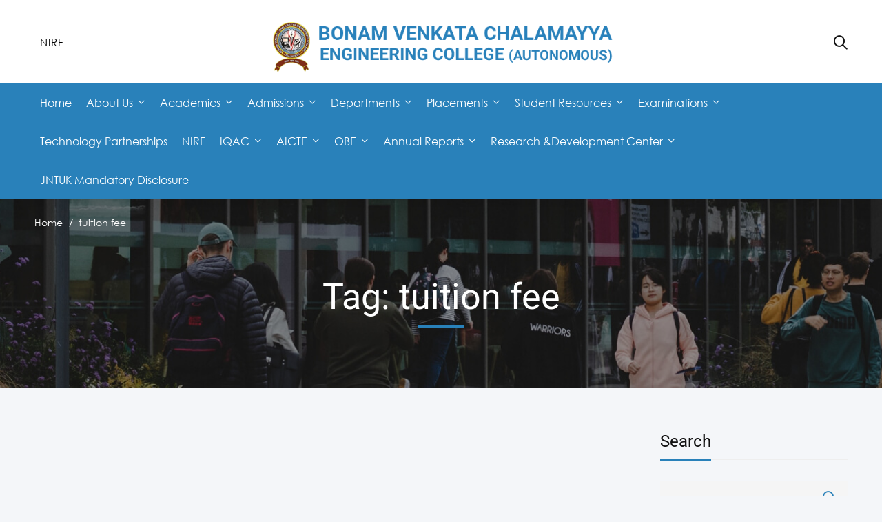

--- FILE ---
content_type: text/html; charset=UTF-8
request_url: https://bvcec.edu.in/tag/tuition-fee/
body_size: 43094
content:
<!DOCTYPE html>
<html lang="en-US" prefix="og: https://ogp.me/ns#" >
<head>
		<meta charset="UTF-8">
	<meta name="viewport" content="width=device-width, initial-scale=1">
	<link rel="profile" href="https://gmpg.org/xfn/11">
			
<!-- Search Engine Optimization by Rank Math - https://rankmath.com/ -->
<title>tuition fee - BVC ENGINEERING COLLEGE (AUTONOMOUS)</title>
<meta name="robots" content="follow, noindex"/>
<meta property="og:locale" content="en_US" />
<meta property="og:type" content="article" />
<meta property="og:title" content="tuition fee - BVC ENGINEERING COLLEGE (AUTONOMOUS)" />
<meta property="og:url" content="https://bvcec.edu.in/tag/tuition-fee/" />
<meta property="og:site_name" content="BVC ENGINEERING COLLEGE (AUTONOMOUS)" />
<meta name="twitter:card" content="summary_large_image" />
<meta name="twitter:title" content="tuition fee - BVC ENGINEERING COLLEGE (AUTONOMOUS)" />
<meta name="twitter:label1" content="Posts" />
<meta name="twitter:data1" content="1" />
<script type="application/ld+json" class="rank-math-schema">{"@context":"https://schema.org","@graph":[{"@type":"CollegeOrUniversity","@id":"https://bvcec.edu.in/#organization","name":"BVCITS","url":"https://bvcec.edu.in","logo":{"@type":"ImageObject","@id":"https://bvcec.edu.in/#logo","url":"https://bvcec.edu.in/wp-content/uploads/2022/03/bvcEC-HEADER-150x112.png","contentUrl":"https://bvcec.edu.in/wp-content/uploads/2022/03/bvcEC-HEADER-150x112.png","caption":"BVCITS","inLanguage":"en-US"}},{"@type":"WebSite","@id":"https://bvcec.edu.in/#website","url":"https://bvcec.edu.in","name":"BVCITS","publisher":{"@id":"https://bvcec.edu.in/#organization"},"inLanguage":"en-US"},{"@type":"BreadcrumbList","@id":"https://bvcec.edu.in/tag/tuition-fee/#breadcrumb","itemListElement":[{"@type":"ListItem","position":"1","item":{"@id":"https://bvcec.edu.in","name":"Home"}},{"@type":"ListItem","position":"2","item":{"@id":"https://bvcec.edu.in/tag/tuition-fee/","name":"tuition fee"}}]},{"@type":"CollectionPage","@id":"https://bvcec.edu.in/tag/tuition-fee/#webpage","url":"https://bvcec.edu.in/tag/tuition-fee/","name":"tuition fee - BVC ENGINEERING COLLEGE (AUTONOMOUS)","isPartOf":{"@id":"https://bvcec.edu.in/#website"},"inLanguage":"en-US","breadcrumb":{"@id":"https://bvcec.edu.in/tag/tuition-fee/#breadcrumb"}}]}</script>
<!-- /Rank Math WordPress SEO plugin -->

<link rel='dns-prefetch' href='//www.googletagmanager.com' />
<link href='https://fonts.gstatic.com' crossorigin rel='preconnect' />
<link rel="alternate" type="application/rss+xml" title="BVC ENGINEERING COLLEGE (AUTONOMOUS) &raquo; Feed" href="https://bvcec.edu.in/feed/" />
<link rel="alternate" type="application/rss+xml" title="BVC ENGINEERING COLLEGE (AUTONOMOUS) &raquo; Comments Feed" href="https://bvcec.edu.in/comments/feed/" />
<link rel="alternate" type="application/rss+xml" title="BVC ENGINEERING COLLEGE (AUTONOMOUS) &raquo; tuition fee Tag Feed" href="https://bvcec.edu.in/tag/tuition-fee/feed/" />
<style type="text/css">.brave_popup{display:none}</style><script data-no-optimize="1"> var brave_popup_data = {}; var bravepop_emailValidation=false; var brave_popup_videos = {};  var brave_popup_formData = {};var brave_popup_adminUser = false; var brave_popup_pageInfo = {"type":"tag","pageID":"","singleType":""};  var bravepop_emailSuggestions={};</script><style id='wp-img-auto-sizes-contain-inline-css' type='text/css'>
img:is([sizes=auto i],[sizes^="auto," i]){contain-intrinsic-size:3000px 1500px}
/*# sourceURL=wp-img-auto-sizes-contain-inline-css */
</style>
<link rel='stylesheet' id='wp-block-library-css' href='https://bvcec.edu.in/wp-includes/css/dist/block-library/style.min.css?ver=6.9.1768822898' type='text/css' media='all' />
<style id='wp-block-library-theme-inline-css' type='text/css'>
.wp-block-audio :where(figcaption){color:#555;font-size:13px;text-align:center}.is-dark-theme .wp-block-audio :where(figcaption){color:#ffffffa6}.wp-block-audio{margin:0 0 1em}.wp-block-code{border:1px solid #ccc;border-radius:4px;font-family:Menlo,Consolas,monaco,monospace;padding:.8em 1em}.wp-block-embed :where(figcaption){color:#555;font-size:13px;text-align:center}.is-dark-theme .wp-block-embed :where(figcaption){color:#ffffffa6}.wp-block-embed{margin:0 0 1em}.blocks-gallery-caption{color:#555;font-size:13px;text-align:center}.is-dark-theme .blocks-gallery-caption{color:#ffffffa6}:root :where(.wp-block-image figcaption){color:#555;font-size:13px;text-align:center}.is-dark-theme :root :where(.wp-block-image figcaption){color:#ffffffa6}.wp-block-image{margin:0 0 1em}.wp-block-pullquote{border-bottom:4px solid;border-top:4px solid;color:currentColor;margin-bottom:1.75em}.wp-block-pullquote :where(cite),.wp-block-pullquote :where(footer),.wp-block-pullquote__citation{color:currentColor;font-size:.8125em;font-style:normal;text-transform:uppercase}.wp-block-quote{border-left:.25em solid;margin:0 0 1.75em;padding-left:1em}.wp-block-quote cite,.wp-block-quote footer{color:currentColor;font-size:.8125em;font-style:normal;position:relative}.wp-block-quote:where(.has-text-align-right){border-left:none;border-right:.25em solid;padding-left:0;padding-right:1em}.wp-block-quote:where(.has-text-align-center){border:none;padding-left:0}.wp-block-quote.is-large,.wp-block-quote.is-style-large,.wp-block-quote:where(.is-style-plain){border:none}.wp-block-search .wp-block-search__label{font-weight:700}.wp-block-search__button{border:1px solid #ccc;padding:.375em .625em}:where(.wp-block-group.has-background){padding:1.25em 2.375em}.wp-block-separator.has-css-opacity{opacity:.4}.wp-block-separator{border:none;border-bottom:2px solid;margin-left:auto;margin-right:auto}.wp-block-separator.has-alpha-channel-opacity{opacity:1}.wp-block-separator:not(.is-style-wide):not(.is-style-dots){width:100px}.wp-block-separator.has-background:not(.is-style-dots){border-bottom:none;height:1px}.wp-block-separator.has-background:not(.is-style-wide):not(.is-style-dots){height:2px}.wp-block-table{margin:0 0 1em}.wp-block-table td,.wp-block-table th{word-break:normal}.wp-block-table :where(figcaption){color:#555;font-size:13px;text-align:center}.is-dark-theme .wp-block-table :where(figcaption){color:#ffffffa6}.wp-block-video :where(figcaption){color:#555;font-size:13px;text-align:center}.is-dark-theme .wp-block-video :where(figcaption){color:#ffffffa6}.wp-block-video{margin:0 0 1em}:root :where(.wp-block-template-part.has-background){margin-bottom:0;margin-top:0;padding:1.25em 2.375em}
/*# sourceURL=/wp-includes/css/dist/block-library/theme.min.css */
</style>
<style id='classic-theme-styles-inline-css' type='text/css'>
/*! This file is auto-generated */
.wp-block-button__link{color:#fff;background-color:#32373c;border-radius:9999px;box-shadow:none;text-decoration:none;padding:calc(.667em + 2px) calc(1.333em + 2px);font-size:1.125em}.wp-block-file__button{background:#32373c;color:#fff;text-decoration:none}
/*# sourceURL=/wp-includes/css/classic-themes.min.css */
</style>
<style id='tropicalista-pdfembed-style-inline-css' type='text/css'>
.wp-block-tropicalista-pdfembed{height:500px}

/*# sourceURL=https://bvcec.edu.in/wp-content/plugins/pdf-embed/build/style-index.css */
</style>
<style id='marqueex-infinite-slider-style-inline-css' type='text/css'>
.wp-block-marqueex-infinite-slider{position:relative}.wp-block-marqueex-infinite-slider .wp-block-marqueex-infinite-slider-item{min-width:-moz-max-content;min-width:max-content}.wp-block-marqueex-infinite-slider .wp-block-marqueex-infinite-slider-item:empty{background:#ddd;height:150px;width:300px}.wp-block-marqueex-infinite-slider.vertical .wp-block-marqueex-infinite-slider-item{min-width:-moz-max-content;min-width:max-content}.wp-block-marqueex-infinite-slider.vertical .wp-block-marqueex-infinite-slider-item:empty{background:#ddd;height:150px;width:599px}

/*# sourceURL=https://bvcec.edu.in/wp-content/plugins/marqueex/dist/infinite-slider/style.css */
</style>
<style id='marqueex-infinite-slider-item-style-inline-css' type='text/css'>
.wp-block-marqueex-marquee{align-items:center;background:red;height:650px;overflow:hidden;position:relative;width:300px}

/*# sourceURL=https://bvcec.edu.in/wp-content/plugins/marqueex/dist/infinite-slider-item/style.css */
</style>
<link rel='stylesheet' id='hashabr-block-style-css' href='https://bvcec.edu.in/wp-content/plugins/hashbar-wp-notification-bar/assets/css/block-style-index.css?ver=1.8.0.1768822898' type='text/css' media='all' />
<link rel='stylesheet' id='hashbar-frontend-css' href='https://bvcec.edu.in/wp-content/plugins/hashbar-wp-notification-bar/assets/css/frontend.css?ver=1.8.0.1768822898' type='text/css' media='all' />
<link rel='stylesheet' id='marqueex-frontend-css' href='https://bvcec.edu.in/wp-content/plugins/marqueex/dist/style-marqueex.css?ver=0.2.3.1768822898' type='text/css' media='all' />
<style id='global-styles-inline-css' type='text/css'>
:root{--wp--preset--aspect-ratio--square: 1;--wp--preset--aspect-ratio--4-3: 4/3;--wp--preset--aspect-ratio--3-4: 3/4;--wp--preset--aspect-ratio--3-2: 3/2;--wp--preset--aspect-ratio--2-3: 2/3;--wp--preset--aspect-ratio--16-9: 16/9;--wp--preset--aspect-ratio--9-16: 9/16;--wp--preset--color--black: #000000;--wp--preset--color--cyan-bluish-gray: #abb8c3;--wp--preset--color--white: #ffffff;--wp--preset--color--pale-pink: #f78da7;--wp--preset--color--vivid-red: #cf2e2e;--wp--preset--color--luminous-vivid-orange: #ff6900;--wp--preset--color--luminous-vivid-amber: #fcb900;--wp--preset--color--light-green-cyan: #7bdcb5;--wp--preset--color--vivid-green-cyan: #00d084;--wp--preset--color--pale-cyan-blue: #8ed1fc;--wp--preset--color--vivid-cyan-blue: #0693e3;--wp--preset--color--vivid-purple: #9b51e0;--wp--preset--gradient--vivid-cyan-blue-to-vivid-purple: linear-gradient(135deg,rgb(6,147,227) 0%,rgb(155,81,224) 100%);--wp--preset--gradient--light-green-cyan-to-vivid-green-cyan: linear-gradient(135deg,rgb(122,220,180) 0%,rgb(0,208,130) 100%);--wp--preset--gradient--luminous-vivid-amber-to-luminous-vivid-orange: linear-gradient(135deg,rgb(252,185,0) 0%,rgb(255,105,0) 100%);--wp--preset--gradient--luminous-vivid-orange-to-vivid-red: linear-gradient(135deg,rgb(255,105,0) 0%,rgb(207,46,46) 100%);--wp--preset--gradient--very-light-gray-to-cyan-bluish-gray: linear-gradient(135deg,rgb(238,238,238) 0%,rgb(169,184,195) 100%);--wp--preset--gradient--cool-to-warm-spectrum: linear-gradient(135deg,rgb(74,234,220) 0%,rgb(151,120,209) 20%,rgb(207,42,186) 40%,rgb(238,44,130) 60%,rgb(251,105,98) 80%,rgb(254,248,76) 100%);--wp--preset--gradient--blush-light-purple: linear-gradient(135deg,rgb(255,206,236) 0%,rgb(152,150,240) 100%);--wp--preset--gradient--blush-bordeaux: linear-gradient(135deg,rgb(254,205,165) 0%,rgb(254,45,45) 50%,rgb(107,0,62) 100%);--wp--preset--gradient--luminous-dusk: linear-gradient(135deg,rgb(255,203,112) 0%,rgb(199,81,192) 50%,rgb(65,88,208) 100%);--wp--preset--gradient--pale-ocean: linear-gradient(135deg,rgb(255,245,203) 0%,rgb(182,227,212) 50%,rgb(51,167,181) 100%);--wp--preset--gradient--electric-grass: linear-gradient(135deg,rgb(202,248,128) 0%,rgb(113,206,126) 100%);--wp--preset--gradient--midnight: linear-gradient(135deg,rgb(2,3,129) 0%,rgb(40,116,252) 100%);--wp--preset--font-size--small: 13px;--wp--preset--font-size--medium: 20px;--wp--preset--font-size--large: 36px;--wp--preset--font-size--x-large: 42px;--wp--preset--spacing--20: 0.44rem;--wp--preset--spacing--30: 0.67rem;--wp--preset--spacing--40: 1rem;--wp--preset--spacing--50: 1.5rem;--wp--preset--spacing--60: 2.25rem;--wp--preset--spacing--70: 3.38rem;--wp--preset--spacing--80: 5.06rem;--wp--preset--shadow--natural: 6px 6px 9px rgba(0, 0, 0, 0.2);--wp--preset--shadow--deep: 12px 12px 50px rgba(0, 0, 0, 0.4);--wp--preset--shadow--sharp: 6px 6px 0px rgba(0, 0, 0, 0.2);--wp--preset--shadow--outlined: 6px 6px 0px -3px rgb(255, 255, 255), 6px 6px rgb(0, 0, 0);--wp--preset--shadow--crisp: 6px 6px 0px rgb(0, 0, 0);}:where(.is-layout-flex){gap: 0.5em;}:where(.is-layout-grid){gap: 0.5em;}body .is-layout-flex{display: flex;}.is-layout-flex{flex-wrap: wrap;align-items: center;}.is-layout-flex > :is(*, div){margin: 0;}body .is-layout-grid{display: grid;}.is-layout-grid > :is(*, div){margin: 0;}:where(.wp-block-columns.is-layout-flex){gap: 2em;}:where(.wp-block-columns.is-layout-grid){gap: 2em;}:where(.wp-block-post-template.is-layout-flex){gap: 1.25em;}:where(.wp-block-post-template.is-layout-grid){gap: 1.25em;}.has-black-color{color: var(--wp--preset--color--black) !important;}.has-cyan-bluish-gray-color{color: var(--wp--preset--color--cyan-bluish-gray) !important;}.has-white-color{color: var(--wp--preset--color--white) !important;}.has-pale-pink-color{color: var(--wp--preset--color--pale-pink) !important;}.has-vivid-red-color{color: var(--wp--preset--color--vivid-red) !important;}.has-luminous-vivid-orange-color{color: var(--wp--preset--color--luminous-vivid-orange) !important;}.has-luminous-vivid-amber-color{color: var(--wp--preset--color--luminous-vivid-amber) !important;}.has-light-green-cyan-color{color: var(--wp--preset--color--light-green-cyan) !important;}.has-vivid-green-cyan-color{color: var(--wp--preset--color--vivid-green-cyan) !important;}.has-pale-cyan-blue-color{color: var(--wp--preset--color--pale-cyan-blue) !important;}.has-vivid-cyan-blue-color{color: var(--wp--preset--color--vivid-cyan-blue) !important;}.has-vivid-purple-color{color: var(--wp--preset--color--vivid-purple) !important;}.has-black-background-color{background-color: var(--wp--preset--color--black) !important;}.has-cyan-bluish-gray-background-color{background-color: var(--wp--preset--color--cyan-bluish-gray) !important;}.has-white-background-color{background-color: var(--wp--preset--color--white) !important;}.has-pale-pink-background-color{background-color: var(--wp--preset--color--pale-pink) !important;}.has-vivid-red-background-color{background-color: var(--wp--preset--color--vivid-red) !important;}.has-luminous-vivid-orange-background-color{background-color: var(--wp--preset--color--luminous-vivid-orange) !important;}.has-luminous-vivid-amber-background-color{background-color: var(--wp--preset--color--luminous-vivid-amber) !important;}.has-light-green-cyan-background-color{background-color: var(--wp--preset--color--light-green-cyan) !important;}.has-vivid-green-cyan-background-color{background-color: var(--wp--preset--color--vivid-green-cyan) !important;}.has-pale-cyan-blue-background-color{background-color: var(--wp--preset--color--pale-cyan-blue) !important;}.has-vivid-cyan-blue-background-color{background-color: var(--wp--preset--color--vivid-cyan-blue) !important;}.has-vivid-purple-background-color{background-color: var(--wp--preset--color--vivid-purple) !important;}.has-black-border-color{border-color: var(--wp--preset--color--black) !important;}.has-cyan-bluish-gray-border-color{border-color: var(--wp--preset--color--cyan-bluish-gray) !important;}.has-white-border-color{border-color: var(--wp--preset--color--white) !important;}.has-pale-pink-border-color{border-color: var(--wp--preset--color--pale-pink) !important;}.has-vivid-red-border-color{border-color: var(--wp--preset--color--vivid-red) !important;}.has-luminous-vivid-orange-border-color{border-color: var(--wp--preset--color--luminous-vivid-orange) !important;}.has-luminous-vivid-amber-border-color{border-color: var(--wp--preset--color--luminous-vivid-amber) !important;}.has-light-green-cyan-border-color{border-color: var(--wp--preset--color--light-green-cyan) !important;}.has-vivid-green-cyan-border-color{border-color: var(--wp--preset--color--vivid-green-cyan) !important;}.has-pale-cyan-blue-border-color{border-color: var(--wp--preset--color--pale-cyan-blue) !important;}.has-vivid-cyan-blue-border-color{border-color: var(--wp--preset--color--vivid-cyan-blue) !important;}.has-vivid-purple-border-color{border-color: var(--wp--preset--color--vivid-purple) !important;}.has-vivid-cyan-blue-to-vivid-purple-gradient-background{background: var(--wp--preset--gradient--vivid-cyan-blue-to-vivid-purple) !important;}.has-light-green-cyan-to-vivid-green-cyan-gradient-background{background: var(--wp--preset--gradient--light-green-cyan-to-vivid-green-cyan) !important;}.has-luminous-vivid-amber-to-luminous-vivid-orange-gradient-background{background: var(--wp--preset--gradient--luminous-vivid-amber-to-luminous-vivid-orange) !important;}.has-luminous-vivid-orange-to-vivid-red-gradient-background{background: var(--wp--preset--gradient--luminous-vivid-orange-to-vivid-red) !important;}.has-very-light-gray-to-cyan-bluish-gray-gradient-background{background: var(--wp--preset--gradient--very-light-gray-to-cyan-bluish-gray) !important;}.has-cool-to-warm-spectrum-gradient-background{background: var(--wp--preset--gradient--cool-to-warm-spectrum) !important;}.has-blush-light-purple-gradient-background{background: var(--wp--preset--gradient--blush-light-purple) !important;}.has-blush-bordeaux-gradient-background{background: var(--wp--preset--gradient--blush-bordeaux) !important;}.has-luminous-dusk-gradient-background{background: var(--wp--preset--gradient--luminous-dusk) !important;}.has-pale-ocean-gradient-background{background: var(--wp--preset--gradient--pale-ocean) !important;}.has-electric-grass-gradient-background{background: var(--wp--preset--gradient--electric-grass) !important;}.has-midnight-gradient-background{background: var(--wp--preset--gradient--midnight) !important;}.has-small-font-size{font-size: var(--wp--preset--font-size--small) !important;}.has-medium-font-size{font-size: var(--wp--preset--font-size--medium) !important;}.has-large-font-size{font-size: var(--wp--preset--font-size--large) !important;}.has-x-large-font-size{font-size: var(--wp--preset--font-size--x-large) !important;}
:where(.wp-block-post-template.is-layout-flex){gap: 1.25em;}:where(.wp-block-post-template.is-layout-grid){gap: 1.25em;}
:where(.wp-block-term-template.is-layout-flex){gap: 1.25em;}:where(.wp-block-term-template.is-layout-grid){gap: 1.25em;}
:where(.wp-block-columns.is-layout-flex){gap: 2em;}:where(.wp-block-columns.is-layout-grid){gap: 2em;}
:root :where(.wp-block-pullquote){font-size: 1.5em;line-height: 1.6;}
/*# sourceURL=global-styles-inline-css */
</style>
<link rel='stylesheet' id='isw-frontend-css' href='https://bvcec.edu.in/wp-content/plugins/insight-swatches/assets/css/style.css?ver=6.9.1768822898' type='text/css' media='all' />
<link rel='stylesheet' id='pj-news-ticker-css' href='https://bvcec.edu.in/wp-content/plugins/pj-news-ticker/public/css/pj-news-ticker.css?ver=1.9.8.1768822898' type='text/css' media='all' />
<link rel='stylesheet' id='sp-news-public-css' href='https://bvcec.edu.in/wp-content/plugins/sp-news-and-widget/assets/css/wpnw-public.css?ver=5.0.6.1768822898' type='text/css' media='all' />
<link rel='stylesheet' id='t4bnt-style-css' href='https://bvcec.edu.in/wp-content/plugins/t4b-news-ticker/assets/css/t4bnt-scroll.css?ver=1.4.2.1768822898' type='text/css' media='all' />
<link rel='stylesheet' id='uaf_client_css-css' href='https://bvcec.edu.in/wp-content/uploads/useanyfont/uaf.css?ver=1764396587.1768822898' type='text/css' media='all' />
<link rel='stylesheet' id='font-awesome-pro-css' href='https://bvcec.edu.in/wp-content/themes/unicamp/assets/fonts/awesome/css/fontawesome-all.min.css?ver=6.4.2.1768822898' type='text/css' media='all' />
<link rel='stylesheet' id='swiper-css' href='https://bvcec.edu.in/wp-content/plugins/elementor/assets/lib/swiper/v8/css/swiper.min.css?ver=8.4.5.1768822898' type='text/css' media='all' />
<link rel='stylesheet' id='unicamp-style-css' href='https://bvcec.edu.in/wp-content/themes/unicamp/style.min.css?ver=2.7.1.1768822898' type='text/css' media='all' />
<style id='unicamp-style-inline-css' type='text/css'>
:root {
				--unicamp-typography-body-font-family: century-gothic;
				--unicamp-typography-body-font-size: 17px;
				--unicamp-typography-body-font-weight: 400;
				--unicamp-typography-body-line-height: 1.87;
				--unicamp-typography-body-letter-spacing: 0em;
				--unicamp-typography-headings-font-family: Roboto;
				--unicamp-typography-headings-font-weight: 400;
				--unicamp-typography-headings-line-height: 1.3;
				--unicamp-typography-headings-letter-spacing: 0em;
				--unicamp-color-primary: #2981ba;
				--unicamp-color-primary-rgb: 41, 129, 186;
				--unicamp-color-secondary: #2981ba;
				--unicamp-color-third: #031f42;
				--unicamp-color-text: #000000;
				--unicamp-color-text-bit-lighten: #7e7e7e;
				--unicamp-color-text-lighten: #ababab;
				--unicamp-color-heading: #111;
				--unicamp-color-link: #1e73be;
				--unicamp-color-link-hover: #000000;
				--unicamp-color-box-white-background: #fff;
				--unicamp-color-box-white-border: #ededed;
				--unicamp-color-box-grey-background: #f8f8f8;
				--unicamp-color-box-light-grey-background: #f9f9fb;
				--unicamp-color-box-fill-separator: #eee;
				--unicamp-color-box-border: #eee;
				--unicamp-color-box-border-lighten: #ededed;
				--unicamp-color-button-text: #fff;
				--unicamp-color-button-border: #2981ba;
				--unicamp-color-button-background: #2981ba;
				--unicamp-color-button-hover-text: #fff;
				--unicamp-color-button-hover-border: #111;
				--unicamp-color-button-hover-background: #111;
				--unicamp-color-form-text: #696969;
				--unicamp-color-form-border: #f5f5f5;
				--unicamp-color-form-background: #f5f5f5;
				--unicamp-color-form-focus-text: #111;
				--unicamp-color-form-focus-border: #2981ba;
				--unicamp-color-form-focus-background: #fff;
				--unicamp-color-sub-menu-border: #ededed;
				--unicamp-color-sub-menu-background: #fff;
			}
.boxed{max-width:1200px}::-moz-selection{color:#fff;background-color:#2981ba}::selection{color:#fff;background-color:#2981ba}.primary-fill-color{fill:#2981ba}@media(min-width:992px){.page-sidebar{flex:0 0 25%;max-width:25%}.page-main-content{flex:0 0 75%;max-width:75%}}@media(min-width:1200px){.page-sidebar-left .page-sidebar-inner{padding-right:0}.page-sidebar-right .page-sidebar-inner{padding-left:0}}@media(max-width:991px){.page-sidebar{margin-top:80px}.page-main-content{-webkit-order:-1;-moz-order:-1;order:-1}}.lg-backdrop{background-color:#000 !important}.page-mobile-main-menu>.inner{background-color:#111}
/*# sourceURL=unicamp-style-inline-css */
</style>
<link rel='stylesheet' id='perfect-scrollbar-css' href='https://bvcec.edu.in/wp-content/themes/unicamp/assets/libs/perfect-scrollbar/css/perfect-scrollbar.min.css?ver=0.6.14.1768822898' type='text/css' media='all' />
<link rel='stylesheet' id='growl-css' href='https://bvcec.edu.in/wp-content/themes/unicamp/assets/libs/growl/css/jquery.growl.min.css?ver=1.3.3.1768822898' type='text/css' media='all' />
<link rel='stylesheet' id='elementor-frontend-css' href='https://bvcec.edu.in/wp-content/plugins/elementor/assets/css/frontend.min.css?ver=3.34.0.1768822898' type='text/css' media='all' />
<style id='elementor-frontend-inline-css' type='text/css'>
.elementor-kit-22{--e-global-color-primary:#2981BA;--e-global-color-secondary:#111111;--e-global-color-text:#000000;--e-global-color-accent:#2981BA;--e-global-color-874cba6:#2981BA;--e-global-color-76d26e3:#FFFFFF;--e-global-typography-primary-font-family:"Roboto";--e-global-typography-primary-font-weight:600;--e-global-typography-secondary-font-family:"Century Gothic";--e-global-typography-secondary-font-size:17px;--e-global-typography-secondary-font-weight:400;--e-global-typography-text-font-family:"Century Gothic";--e-global-typography-text-font-size:17px;--e-global-typography-text-font-weight:400;--e-global-typography-accent-font-weight:500;}.elementor-kit-22 e-page-transition{background-color:#FFBC7D;}.elementor-section.elementor-section-boxed > .elementor-container{max-width:1510px;}.e-con{--container-max-width:1510px;}.elementor-widget:not(:last-child){margin-block-end:0px;}.elementor-element{--widgets-spacing:0px 0px;--widgets-spacing-row:0px;--widgets-spacing-column:0px;}{}h1.entry-title{display:var(--page-title-display);}@media(max-width:1024px){.elementor-section.elementor-section-boxed > .elementor-container{max-width:1024px;}.e-con{--container-max-width:1024px;}}@media(max-width:767px){.elementor-section.elementor-section-boxed > .elementor-container{max-width:767px;}.e-con{--container-max-width:767px;}}/* Start Custom Fonts CSS */@font-face {
	font-family: 'Century Gothic';
	font-style: normal;
	font-weight: normal;
	font-display: auto;
	src: url('https://bvcec.edu.in/wp-content/uploads/2022/01/911Fonts.com_CenturyGothicRegular__-_911fonts.com_fonts_mhpY.ttf') format('truetype');
}
/* End Custom Fonts CSS */
.elementor-110 .elementor-element.elementor-element-188ceda9 > .elementor-container > .elementor-row{align-items:stretch;}.elementor-110 .elementor-element.elementor-element-188ceda9:not(.elementor-motion-effects-element-type-background), .elementor-110 .elementor-element.elementor-element-188ceda9 > .elementor-motion-effects-container > .elementor-motion-effects-layer{background-color:#FFFFFF;}.elementor-110 .elementor-element.elementor-element-188ceda9 > .elementor-background-overlay{background-color:#FFFFFF;opacity:0.9;transition:background 0.3s, border-radius 0.3s, opacity 0.3s;}.elementor-110 .elementor-element.elementor-element-188ceda9{transition:background 0.3s, border 0.3s, border-radius 0.3s, box-shadow 0.3s;color:#ABABAB;padding:30px 0px 46px 0px;}.elementor-110 .elementor-element.elementor-element-188ceda9 .elementor-heading-title{color:#FFFFFF;}.elementor-110 .elementor-element.elementor-element-188ceda9 a{color:#ABABAB;}.elementor-110 .elementor-element.elementor-element-188ceda9 a:hover{color:#FFFFFF;}.elementor-110 .elementor-element.elementor-element-5d5aa2c1 > .elementor-container > .elementor-row{align-items:stretch;}.elementor-widget-image .widget-image-caption{color:var( --e-global-color-text );font-family:var( --e-global-typography-text-font-family ), GOOGLE FONTS;font-size:var( --e-global-typography-text-font-size );font-weight:var( --e-global-typography-text-font-weight );}.elementor-110 .elementor-element.elementor-element-43906a51 > .elementor-widget-container{margin:0px 0px 0px 0px;}.elementor-110 .elementor-element.elementor-element-43906a51{text-align:start;}.elementor-110 .elementor-element.elementor-element-43906a51 img{width:433px;}.elementor-widget-tm-heading .heading-description{font-family:var( --e-global-typography-text-font-family ), GOOGLE FONTS;font-size:var( --e-global-typography-text-font-size );font-weight:var( --e-global-typography-text-font-weight );}.elementor-widget-tm-heading .heading-secondary{font-family:var( --e-global-typography-primary-font-family ), GOOGLE FONTS;font-weight:var( --e-global-typography-primary-font-weight );}.elementor-110 .elementor-element.elementor-element-1b9c9145 > .elementor-widget-container{margin:0px 0px 23px 0px;}.elementor-110 .elementor-element.elementor-element-1b9c9145{text-align:justify;}.elementor-110 .elementor-element.elementor-element-1b9c9145 .tm-modern-heading{width:460px;}.elementor-110 .elementor-element.elementor-element-1b9c9145 .heading-primary{font-size:17px;line-height:30px;color:#A1A1A1;}.elementor-110 .elementor-element.elementor-element-1b9c9145 .heading-primary .stop-a{stop-color:#A1A1A1;}.elementor-110 .elementor-element.elementor-element-1b9c9145 .heading-primary .stop-b{stop-color:#A1A1A1;}.elementor-110 .elementor-element.elementor-element-36d70272{--spacer-size:40px;}.elementor-110 .elementor-element.elementor-element-7e0d9fa0 > .elementor-widget-container{margin:0px 0px 15px 0px;}.elementor-110 .elementor-element.elementor-element-7e0d9fa0 .heading-primary{font-family:"Roboto", GOOGLE FONTS;font-size:18px;font-weight:600;line-height:30px;color:#277EB6;}.elementor-110 .elementor-element.elementor-element-7e0d9fa0 .heading-primary .stop-a{stop-color:#277EB6;}.elementor-110 .elementor-element.elementor-element-7e0d9fa0 .heading-primary .stop-b{stop-color:#277EB6;}.elementor-110 .elementor-element.elementor-element-93776bd > .elementor-widget-container{margin:0px 0px 18px 0px;}.elementor-110 .elementor-element.elementor-element-93776bd .heading-primary{font-size:17px;line-height:30px;color:#919191;}.elementor-110 .elementor-element.elementor-element-93776bd .heading-primary .stop-a{stop-color:#919191;}.elementor-110 .elementor-element.elementor-element-93776bd .heading-primary .stop-b{stop-color:#919191;}.elementor-110 .elementor-element.elementor-element-470e460f > .elementor-widget-container{margin:0px 0px 18px 0px;}.elementor-110 .elementor-element.elementor-element-470e460f .heading-primary{font-size:17px;line-height:30px;color:#919191;}.elementor-110 .elementor-element.elementor-element-470e460f .heading-primary .stop-a{stop-color:#919191;}.elementor-110 .elementor-element.elementor-element-470e460f .heading-primary .stop-b{stop-color:#919191;}.elementor-110 .elementor-element.elementor-element-5dce2db4{--spacer-size:40px;}.elementor-110 .elementor-element.elementor-element-2714bca3 > .elementor-widget-container{margin:0px 0px 15px 0px;}.elementor-110 .elementor-element.elementor-element-2714bca3 .heading-primary{font-family:"Roboto", GOOGLE FONTS;font-size:18px;font-weight:600;line-height:30px;color:#277EB6;}.elementor-110 .elementor-element.elementor-element-2714bca3 .heading-primary .stop-a{stop-color:#277EB6;}.elementor-110 .elementor-element.elementor-element-2714bca3 .heading-primary .stop-b{stop-color:#277EB6;}.elementor-widget-nav-menu .elementor-nav-menu .elementor-item{font-family:var( --e-global-typography-primary-font-family ), GOOGLE FONTS;font-weight:var( --e-global-typography-primary-font-weight );}.elementor-widget-nav-menu .elementor-nav-menu--main .elementor-item{color:var( --e-global-color-text );fill:var( --e-global-color-text );}.elementor-widget-nav-menu .elementor-nav-menu--main .elementor-item:hover,
					.elementor-widget-nav-menu .elementor-nav-menu--main .elementor-item.elementor-item-active,
					.elementor-widget-nav-menu .elementor-nav-menu--main .elementor-item.highlighted,
					.elementor-widget-nav-menu .elementor-nav-menu--main .elementor-item:focus{color:var( --e-global-color-accent );fill:var( --e-global-color-accent );}.elementor-widget-nav-menu .elementor-nav-menu--main:not(.e--pointer-framed) .elementor-item:before,
					.elementor-widget-nav-menu .elementor-nav-menu--main:not(.e--pointer-framed) .elementor-item:after{background-color:var( --e-global-color-accent );}.elementor-widget-nav-menu .e--pointer-framed .elementor-item:before,
					.elementor-widget-nav-menu .e--pointer-framed .elementor-item:after{border-color:var( --e-global-color-accent );}.elementor-widget-nav-menu{--e-nav-menu-divider-color:var( --e-global-color-text );}.elementor-widget-nav-menu .elementor-nav-menu--dropdown .elementor-item, .elementor-widget-nav-menu .elementor-nav-menu--dropdown  .elementor-sub-item{font-weight:var( --e-global-typography-accent-font-weight );}.elementor-110 .elementor-element.elementor-element-50d8a6a .elementor-nav-menu .elementor-item{font-family:"Century Gothic", GOOGLE FONTS;font-size:17px;font-weight:400;}.elementor-110 .elementor-element.elementor-element-50d8a6a .elementor-nav-menu--main .elementor-item{color:#919191;fill:#919191;}.elementor-110 .elementor-element.elementor-element-05ad935 > .elementor-container > .elementor-row{align-items:stretch;}.elementor-110 .elementor-element.elementor-element-94bfc21 > .elementor-container > .elementor-row{align-items:stretch;}.elementor-110 .elementor-element.elementor-element-07e2a4e > .elementor-element-populated{border-style:solid;border-width:0px 1px 0px 0px;border-color:#2981BA2E;}.elementor-110 .elementor-element.elementor-element-57fc778{--spacer-size:20px;}.elementor-110 .elementor-element.elementor-element-9409958{text-align:start;}.elementor-110 .elementor-element.elementor-element-9409958 .heading-primary{font-size:13px;line-height:24px;color:#ABABAB;}.elementor-110 .elementor-element.elementor-element-9409958 .heading-primary .stop-a{stop-color:#ABABAB;}.elementor-110 .elementor-element.elementor-element-9409958 .heading-primary .stop-b{stop-color:#ABABAB;}.elementor-110 .elementor-element.elementor-element-b4d770e > .elementor-element-populated{border-style:solid;border-width:0px 1px 0px 0px;border-color:#2981BA2E;}.elementor-110 .elementor-element.elementor-element-dcfacff{--spacer-size:20px;}.elementor-widget-text-editor{font-family:var( --e-global-typography-text-font-family ), GOOGLE FONTS;font-size:var( --e-global-typography-text-font-size );font-weight:var( --e-global-typography-text-font-weight );color:var( --e-global-color-text );}.elementor-widget-text-editor.elementor-drop-cap-view-stacked .elementor-drop-cap{background-color:var( --e-global-color-primary );}.elementor-widget-text-editor.elementor-drop-cap-view-framed .elementor-drop-cap, .elementor-widget-text-editor.elementor-drop-cap-view-default .elementor-drop-cap{color:var( --e-global-color-primary );border-color:var( --e-global-color-primary );}.elementor-110 .elementor-element.elementor-element-04c616d{text-align:end;color:#000000;}.elementor-theme-builder-content-area{height:400px;}.elementor-location-header:before, .elementor-location-footer:before{content:"";display:table;clear:both;}@media(max-width:1024px){.elementor-widget-image .widget-image-caption{font-size:var( --e-global-typography-text-font-size );}.elementor-widget-tm-heading .heading-description{font-size:var( --e-global-typography-text-font-size );}.elementor-widget-text-editor{font-size:var( --e-global-typography-text-font-size );}}@media(min-width:768px){.elementor-110 .elementor-element.elementor-element-64d86aef{width:47.53%;}.elementor-110 .elementor-element.elementor-element-1fe79637{width:24.675%;}.elementor-110 .elementor-element.elementor-element-49cf2cd0{width:27.18%;}}@media(max-width:1024px) and (min-width:768px){.elementor-110 .elementor-element.elementor-element-64d86aef{width:100%;}.elementor-110 .elementor-element.elementor-element-1fe79637{width:33.333333%;}.elementor-110 .elementor-element.elementor-element-49cf2cd0{width:33.333333%;}}@media(max-width:767px){.elementor-110 .elementor-element.elementor-element-188ceda9{padding:80px 0px 46px 0px;}.elementor-widget-image .widget-image-caption{font-size:var( --e-global-typography-text-font-size );}.elementor-widget-tm-heading .heading-description{font-size:var( --e-global-typography-text-font-size );}.elementor-widget-text-editor{font-size:var( --e-global-typography-text-font-size );}}
/*# sourceURL=elementor-frontend-inline-css */
</style>
<link rel='stylesheet' id='widget-image-css' href='https://bvcec.edu.in/wp-content/plugins/elementor/assets/css/widget-image.min.css?ver=3.34.0.1768822898' type='text/css' media='all' />
<link rel='stylesheet' id='widget-spacer-css' href='https://bvcec.edu.in/wp-content/plugins/elementor/assets/css/widget-spacer.min.css?ver=3.34.0.1768822898' type='text/css' media='all' />
<link rel='stylesheet' id='widget-nav-menu-css' href='https://bvcec.edu.in/wp-content/plugins/elementor-pro/assets/css/widget-nav-menu.min.css?ver=3.33.1.1768822898' type='text/css' media='all' />
<link rel='stylesheet' id='elementor-icons-css' href='https://bvcec.edu.in/wp-content/plugins/elementor/assets/lib/eicons/css/elementor-icons.min.css?ver=5.45.0.1768822898' type='text/css' media='all' />
<link rel='stylesheet' id='font-awesome-5-all-css' href='https://bvcec.edu.in/wp-content/plugins/elementor/assets/lib/font-awesome/css/all.min.css?ver=3.34.0.1768822898' type='text/css' media='all' />
<link rel='stylesheet' id='font-awesome-4-shim-css' href='https://bvcec.edu.in/wp-content/plugins/elementor/assets/lib/font-awesome/css/v4-shims.min.css?ver=3.34.0.1768822898' type='text/css' media='all' />
<link rel='stylesheet' id='marqueex-common-css' href='https://bvcec.edu.in/wp-content/plugins/marqueex/assets/css/common.css?ver=0.2.3.1768822898' type='text/css' media='all' />
<link rel='stylesheet' id='unicamp-child-style-css' href='https://bvcec.edu.in/wp-content/themes/unicamp-child/style.css?ver=6.9.1768822898' type='text/css' media='all' />
<link rel='stylesheet' id='ekit-widget-styles-css' href='https://bvcec.edu.in/wp-content/plugins/elementskit-lite/widgets/init/assets/css/widget-styles.css?ver=3.7.8.1768822898' type='text/css' media='all' />
<link rel='stylesheet' id='ekit-responsive-css' href='https://bvcec.edu.in/wp-content/plugins/elementskit-lite/widgets/init/assets/css/responsive.css?ver=3.7.8.1768822898' type='text/css' media='all' />
<link rel='stylesheet' id='eael-general-css' href='https://bvcec.edu.in/wp-content/plugins/essential-addons-for-elementor-lite/assets/front-end/css/view/general.min.css?ver=6.5.5.1768822898' type='text/css' media='all' />
<link rel='stylesheet' id='elementor-gf-roboto-css' href='https://fonts.googleapis.com/css?family=Roboto%3A100%2C100italic%2C200%2C200italic%2C300%2C300italic%2C400%2C400italic%2C500%2C500italic%2C600%2C600italic%2C700%2C700italic%2C800%2C800italic%2C900%2C900italic&#038;display=auto&#038;ver=1768822898' type='text/css' media='all' />
<!--n2css--><!--n2js--><script type="text/javascript" src="https://bvcec.edu.in/wp-content/plugins/message-ticker/message-ticker.js?ver=6.9.1768822898" id="message-ticker-js"></script>
<script type="text/javascript" src="https://bvcec.edu.in/wp-includes/js/jquery/jquery.min.js?ver=3.7.1.1768822898" id="jquery-core-js"></script>
<script type="text/javascript" src="https://bvcec.edu.in/wp-includes/js/jquery/jquery-migrate.min.js?ver=3.4.1.1768822898" id="jquery-migrate-js"></script>
<script type="text/javascript" id="hashbar-frontend-js-extra">
/* <![CDATA[ */
var hashbar_localize = {"dont_show_bar_after_close":"","notification_display_time":"400","bar_keep_closed":"","cookies_expire_time":"","cookies_expire_type":""};
//# sourceURL=hashbar-frontend-js-extra
/* ]]> */
</script>
<script type="text/javascript" src="https://bvcec.edu.in/wp-content/plugins/hashbar-wp-notification-bar/assets/js/frontend.js?ver=1.8.0.1768822898" id="hashbar-frontend-js"></script>
<script type="text/javascript" src="https://bvcec.edu.in/wp-content/plugins/hashbar-wp-notification-bar/assets/js/js.cookie.min.js?ver=1.8.0.1768822898" id="js-cookie-js"></script>
<script type="text/javascript" src="https://bvcec.edu.in/wp-content/plugins/pj-news-ticker/public/js/pj-news-ticker.js?ver=1.9.8.1768822898" id="pj-news-ticker-js"></script>
<script type="text/javascript" src="https://bvcec.edu.in/wp-content/plugins/elementor/assets/lib/font-awesome/js/v4-shims.min.js?ver=3.34.0.1768822898" id="font-awesome-4-shim-js"></script>

<!-- Google tag (gtag.js) snippet added by Site Kit -->
<!-- Google Analytics snippet added by Site Kit -->
<script type="text/javascript" src="https://www.googletagmanager.com/gtag/js?id=GT-5NX4HZB&amp;ver=1768822898" id="google_gtagjs-js" async></script>
<script type="text/javascript" id="google_gtagjs-js-after">
/* <![CDATA[ */
window.dataLayer = window.dataLayer || [];function gtag(){dataLayer.push(arguments);}
gtag("set","linker",{"domains":["bvcec.edu.in"]});
gtag("js", new Date());
gtag("set", "developer_id.dZTNiMT", true);
gtag("config", "GT-5NX4HZB");
 window._googlesitekit = window._googlesitekit || {}; window._googlesitekit.throttledEvents = []; window._googlesitekit.gtagEvent = (name, data) => { var key = JSON.stringify( { name, data } ); if ( !! window._googlesitekit.throttledEvents[ key ] ) { return; } window._googlesitekit.throttledEvents[ key ] = true; setTimeout( () => { delete window._googlesitekit.throttledEvents[ key ]; }, 5 ); gtag( "event", name, { ...data, event_source: "site-kit" } ); }; 
//# sourceURL=google_gtagjs-js-after
/* ]]> */
</script>
<link rel="https://api.w.org/" href="https://bvcec.edu.in/wp-json/" /><link rel="alternate" title="JSON" type="application/json" href="https://bvcec.edu.in/wp-json/wp/v2/tags/34" /><link rel="EditURI" type="application/rsd+xml" title="RSD" href="https://bvcec.edu.in/xmlrpc.php?rsd" />
<meta name="generator" content="WordPress 6.9" />
<meta name="generator" content="Site Kit by Google 1.168.0" /><meta name="generator" content="Elementor 3.34.0; settings: css_print_method-internal, google_font-enabled, font_display-auto">
			<style>
				.e-con.e-parent:nth-of-type(n+4):not(.e-lazyloaded):not(.e-no-lazyload),
				.e-con.e-parent:nth-of-type(n+4):not(.e-lazyloaded):not(.e-no-lazyload) * {
					background-image: none !important;
				}
				@media screen and (max-height: 1024px) {
					.e-con.e-parent:nth-of-type(n+3):not(.e-lazyloaded):not(.e-no-lazyload),
					.e-con.e-parent:nth-of-type(n+3):not(.e-lazyloaded):not(.e-no-lazyload) * {
						background-image: none !important;
					}
				}
				@media screen and (max-height: 640px) {
					.e-con.e-parent:nth-of-type(n+2):not(.e-lazyloaded):not(.e-no-lazyload),
					.e-con.e-parent:nth-of-type(n+2):not(.e-lazyloaded):not(.e-no-lazyload) * {
						background-image: none !important;
					}
				}
			</style>
			<link rel="icon" href="https://bvcec.edu.in/wp-content/uploads/2022/04/cropped-bvcec-college-logo-32x32.png" sizes="32x32" />
<link rel="icon" href="https://bvcec.edu.in/wp-content/uploads/2022/04/cropped-bvcec-college-logo-192x192.png" sizes="192x192" />
<link rel="apple-touch-icon" href="https://bvcec.edu.in/wp-content/uploads/2022/04/cropped-bvcec-college-logo-180x180.png" />
<meta name="msapplication-TileImage" content="https://bvcec.edu.in/wp-content/uploads/2022/04/cropped-bvcec-college-logo-270x270.png" />
		<style type="text/css" id="wp-custom-css">
			

/** Start Block Kit CSS: 144-3-3a7d335f39a8579c20cdf02f8d462582 **/

.envato-block__preview{overflow: visible;}

/* Envato Kit 141 Custom Styles - Applied to the element under Advanced */

.elementor-headline-animation-type-drop-in .elementor-headline-dynamic-wrapper{
	text-align: center;
}
.envato-kit-141-top-0 h1,
.envato-kit-141-top-0 h2,
.envato-kit-141-top-0 h3,
.envato-kit-141-top-0 h4,
.envato-kit-141-top-0 h5,
.envato-kit-141-top-0 h6,
.envato-kit-141-top-0 p {
	margin-top: 0;
}

.envato-kit-141-newsletter-inline .elementor-field-textual.elementor-size-md {
	padding-left: 1.5rem;
	padding-right: 1.5rem;
}

.envato-kit-141-bottom-0 p {
	margin-bottom: 0;
}

.envato-kit-141-bottom-8 .elementor-price-list .elementor-price-list-item .elementor-price-list-header {
	margin-bottom: .5rem;
}

.envato-kit-141.elementor-widget-testimonial-carousel.elementor-pagination-type-bullets .swiper-container {
	padding-bottom: 52px;
}

.envato-kit-141-display-inline {
	display: inline-block;
}

.envato-kit-141 .elementor-slick-slider ul.slick-dots {
	bottom: -40px;
}

/** End Block Kit CSS: 144-3-3a7d335f39a8579c20cdf02f8d462582 **/



/** Start Block Kit CSS: 143-3-7969bb877702491bc5ca272e536ada9d **/

.envato-block__preview{overflow: visible;}
/* Material Button Click Effect */
.envato-kit-140-material-hit .menu-item a,
.envato-kit-140-material-button .elementor-button{
  background-position: center;
  transition: background 0.8s;
}
.envato-kit-140-material-hit .menu-item a:hover,
.envato-kit-140-material-button .elementor-button:hover{
  background: radial-gradient(circle, transparent 1%, #fff 1%) center/15000%;
}
.envato-kit-140-material-hit .menu-item a:active,
.envato-kit-140-material-button .elementor-button:active{
  background-color: #FFF;
  background-size: 100%;
  transition: background 0s;
}

/* Field Shadow */
.envato-kit-140-big-shadow-form .elementor-field-textual{
	box-shadow: 0 20px 30px rgba(0,0,0, .05);
}

/* FAQ */
.envato-kit-140-faq .elementor-accordion .elementor-accordion-item{
	border-width: 0 0 1px !important;
}

/* Scrollable Columns */
.envato-kit-140-scrollable{
	 height: 100%;
   overflow: auto;
   overflow-x: hidden;
}

/* ImageBox: No Space */
.envato-kit-140-imagebox-nospace:hover{
	transform: scale(1.1);
	transition: all 0.3s;
}
.envato-kit-140-imagebox-nospace figure{
	line-height: 0;
}

.envato-kit-140-slide .elementor-slide-content{
	background: #FFF;
	margin-left: -60px;
	padding: 1em;
}
.envato-kit-140-carousel .slick-active:not(.slick-current)  img{
	padding: 20px !important;
	transition: all .9s;
}

/** End Block Kit CSS: 143-3-7969bb877702491bc5ca272e536ada9d **/



/** Start Block Kit CSS: 72-3-34d2cc762876498c8f6be5405a48e6e2 **/

.envato-block__preview{overflow: visible;}

/*Kit 69 Custom Styling for buttons */
.envato-kit-69-slide-btn .elementor-button,
.envato-kit-69-cta-btn .elementor-button,
.envato-kit-69-flip-btn .elementor-button{
	border-left: 0px !important;
	border-bottom: 0px !important;
	border-right: 0px !important;
	padding: 15px 0 0 !important;
}
.envato-kit-69-slide-btn .elementor-slide-button:hover,
.envato-kit-69-cta-btn .elementor-button:hover,
.envato-kit-69-flip-btn .elementor-button:hover{
	margin-bottom: 20px;
}
.envato-kit-69-menu .elementor-nav-menu--main a:hover{
	margin-top: -7px;
	padding-top: 4px;
	border-bottom: 1px solid #FFF;
}
/* Fix menu dropdown width */
.envato-kit-69-menu .elementor-nav-menu--dropdown{
	width: 100% !important;
}

/** End Block Kit CSS: 72-3-34d2cc762876498c8f6be5405a48e6e2 **/

		</style>
		<style id="kirki-inline-styles">body{color:#000000;background:#ffffff;background-color:#ffffff;background-repeat:no-repeat;background-position:center center;background-attachment:fixed;-webkit-background-size:cover;-moz-background-size:cover;-ms-background-size:cover;-o-background-size:cover;background-size:cover;}a{color:#1e73be;}a:hover, a:focus{color:#000000;}h1,h2,h3,h4,h5,h6,caption,th,blockquote, .heading, .heading-color{color:#111;}button, input[type="button"], input[type="reset"], input[type="submit"], .wp-block-button__link, .button, .wc-forward, .button.button-alt:hover, .elementor-button{color:#fff;border-color:#2981ba;background-color:#2981ba;}.wp-block-button.is-style-outline{color:#2981ba;}button:hover, input[type="button"]:hover, input[type="reset"]:hover, input[type="submit"]:hover, .wp-block-button__link:hover, .button:hover, .button:focus, .button-alt, .wc-forward:hover, .wc-forward:focus, .elementor-button:hover{color:#fff;border-color:#111;background-color:#111;}.wp-block-button.is-style-outline .wp-block-button__link:hover{color:#111;}.tm-button.style-flat{color:#fff;border-color:#2981ba;}.tm-button.style-flat:before{background-color:#2981ba;}.tm-button.style-flat:hover{color:#fff;border-color:#111;}.tm-button.style-flat:after{background-color:#111;}.tm-button.style-border, .tm-button.style-thick-border{color:#2981ba;border-color:#2981ba;}.tm-button.style-border:before, .tm-button.style-thick-border:before{background-color:rgba(0, 0, 0, 0);}.tm-button.style-border:hover, .tm-button.style-thick-border:hover{color:#fff;border-color:#2981ba;}.tm-button.style-border:after, .tm-button.style-thick-border:after{background-color:#2981ba;}.top-bar-01{padding-top:6px;padding-bottom:6px;border-bottom-width:0px;font-size:15px;line-height:26px;background-color:#9D2235;border-bottom-color:rgba(0, 0, 0, 0);color:#fff;}.top-bar-01 a{font-size:15px;line-height:26px;color:#fff;}.top-bar-01 .top-bar-user-links a + a:before, .top-bar-01 .top-bar-info .info-item + .info-item:before{background:rgba(255, 255, 255, 0.4);}.top-bar-01 a:hover, .top-bar-01 a:focus{color:#9D2235;}.top-bar-01 .info-list .info-icon{color:#9D2235;}.top-bar-01 .info-list .info-link:hover .info-icon{color:#9D2235;}.top-bar-02{padding-top:6px;padding-bottom:6px;border-bottom-width:0px;font-size:13px;font-weight:400;line-height:26px;background-color:#10386B;border-bottom-color:rgba(0, 0, 0, 0);color:#fff;}.top-bar-02 a{font-size:13px;font-weight:500;line-height:26px;color:#fff;}.top-bar-02 .top-bar-user-links a + a:before, .top-bar-02 .top-bar-info .info-item + .info-item:before{background:rgba(255, 255, 255, 0.4);}.top-bar-02 a:hover, .top-bar-02 a:focus{color:rgba(255, 255, 255, 0.6);}.top-bar-02 .info-list .info-icon, .top-bar-02 .top-bar-icon{color:#fff;}.top-bar-02 .info-list .info-link:hover .info-icon, .top-bar-02 .top-bar-icon:hover{color:rgba(255, 255, 255, 0.6);}.top-bar-03{padding-top:6px;padding-bottom:6px;border-bottom-width:0px;font-size:13px;font-weight:400;line-height:26px;background-color:#9D2235;border-bottom-color:rgba(0, 0, 0, 0);color:#fff;}.top-bar-03 a{font-size:13px;font-weight:500;line-height:26px;color:#fff;}.top-bar-03 .top-bar-user-links a + a:before, .top-bar-03 .top-bar-info .info-item + .info-item:before{background:rgba(255, 255, 255, 0.4);}.top-bar-03 a:hover, .top-bar-03 a:focus{color:rgba(255, 255, 255, 0.6);}.top-bar-03 .info-list .info-icon, .top-bar-03 .top-bar-icon{color:#fff;}.top-bar-03 .info-list .info-link:hover .info-icon, .top-bar-03 .top-bar-icon:hover{color:rgba(255, 255, 255, 0.6);}.top-bar-04{padding-top:6px;padding-bottom:6px;border-bottom-width:0px;font-size:13px;font-weight:400;line-height:26px;background-color:#9D2235;border-bottom-color:rgba(0, 0, 0, 0);color:#fff;}.top-bar-04 a{font-size:13px;font-weight:500;line-height:26px;color:#fff;}.top-bar-04 .top-bar-user-links a + a:before, .top-bar-04 .top-bar-info .info-item + .info-item:before{background:rgba(255, 255, 255, 0.4);}.top-bar-04 a:hover, .top-bar-04 a:focus{color:rgba(255, 255, 255, 0.6);}.top-bar-04 .info-list .info-icon, .top-bar-04 .top-bar-icon{color:#fff;}.top-bar-04 .info-list .info-link:hover .info-icon, .top-bar-04 .top-bar-icon:hover{color:rgba(255, 255, 255, 0.6);}.headroom--not-top .page-header-inner .header-wrap{min-height:50px;}#page-header.headroom--not-top .page-header-inner{background:#ffffff;background-color:#ffffff;background-repeat:no-repeat;background-position:center center;background-attachment:scroll;-webkit-background-size:cover;-moz-background-size:cover;-ms-background-size:cover;-o-background-size:cover;background-size:cover;}.page-header.headroom--not-top .header-icon, .page-header.headroom--not-top .wpml-ls-item-toggle{color:#111 !important;}.page-header.headroom--not-top .header-icon:hover{color:#111 !important;}.page-header.headroom--not-top .wpml-ls-slot-shortcode_actions:hover > .js-wpml-ls-item-toggle{color:#111!important;}.page-header.headroom--not-top .header-social-networks a{color:#111 !important;}.page-header.headroom--not-top .header-social-networks a:hover{color:#111 !important;}.page-header.headroom--not-top .menu--primary > ul > li > a{color:#111 !important;}.page-header.headroom--not-top .menu--primary > li:hover > a, .page-header.headroom--not-top .menu--primary > ul > li > a:hover, .page-header.headroom--not-top .menu--primary > ul > li > a:focus, .page-header.headroom--not-top .menu--primary > ul > .current-menu-ancestor > a, .page-header.headroom--not-top .menu--primary > ul > .current-menu-item > a{color:#2981ba !important;}.header-sticky-button.tm-button{color:#111;border-color:#eee;}.header-sticky-button.tm-button:before{background:rgba(17, 17, 17, 0);}.header-sticky-button.tm-button:hover{color:#fff;border-color:#111;}.header-sticky-button.tm-button:after{background:#111;}#page-header.headroom--not-top .search-field{color:#696969;border-color:#f5f5f5;background:#f5f5f5;}#page-header.headroom--not-top .search-field:focus{color:#333;border-color:#2981ba;background:#fff;}.header-more-tools-opened .header-right-inner{background:#ffffff;background-color:#ffffff;background-repeat:no-repeat;background-position:center center;background-attachment:scroll;border-width:1px;border-color:#eee;-webkit-background-size:cover;-moz-background-size:cover;-ms-background-size:cover;-o-background-size:cover;background-size:cover;-webkit-box-shadow:0 0 26px rgba(0, 0, 0, 0.05);-moz-box-shadow:0 0 26px rgba(0, 0, 0, 0.05);box-shadow:0 0 26px rgba(0, 0, 0, 0.05);}.header-more-tools-opened .header-right-inner .header-social-networks a{color:#333!important;}.header-more-tools-opened .header-right-inner .header-social-networks a:hover{color:#2981ba!important;}.header-01 .page-header-inner{border-bottom-width:0px;}.header-01 .menu--primary > ul > li > a{font-size:15px;line-height:26px;}.desktop-menu .header-01 .menu--primary > ul > li > a{padding-top:11px;padding-bottom:11px;padding-left:12px;padding-right:12px;}.header-01 .header-wrap .menu--secondary > ul > li > a{font-size:13px;letter-spacing:1px;line-height:26px;text-transform:uppercase;}.desktop-menu .header-01 .header-wrap .menu--secondary > ul > li > a{padding-top:15px;padding-bottom:15px;padding-left:6px;padding-right:6px;}.header-01.header-dark .page-header-inner{background:#fff;background-color:#fff;background-repeat:no-repeat;background-position:center center;background-attachment:fixed;border-color:#eee;-webkit-background-size:cover;-moz-background-size:cover;-ms-background-size:cover;-o-background-size:cover;background-size:cover;-webkit-box-shadow:0 10px 26px rgba(0, 0, 0, 0.05);-moz-box-shadow:0 10px 26px rgba(0, 0, 0, 0.05);box-shadow:0 10px 26px rgba(0, 0, 0, 0.05);}.header-01.header-dark .header-icon, .header-01.header-dark .wpml-ls-item-toggle{color:#111;}.header-01.header-dark .header-icon:hover{color:#2981ba;}.header-01.header-dark .wpml-ls-slot-shortcode_actions:hover > .js-wpml-ls-item-toggle{color:#2981ba;}.header-01.header-dark .header-icon .badge, .header-01.header-dark .mini-cart .mini-cart-icon:after{color:#fff;background-color:#2981ba;}.header-01.header-dark .header-bottom{background:#2981ba;background-color:#2981ba;background-repeat:no-repeat;background-position:center center;background-attachment:fixed;-webkit-background-size:cover;-moz-background-size:cover;-ms-background-size:cover;-o-background-size:cover;background-size:cover;}.header-01.header-dark .menu--primary > ul > li > a{color:#fff;}.header-01.header-dark .menu--primary > ul > li:hover > a, .header-01.header-dark .menu--primary > ul > li > a:hover, .header-01.header-dark .menu--primary > ul > li > a:focus, .header-01.header-dark .menu--primary > ul > .current-menu-ancestor > a, .header-01.header-dark .menu--primary > ul > .current-menu-item > a{color:#fff;}.page-header.header-01.headroom--not-top .menu--primary > ul > li > a{color:#fff!important;}.page-header.header-01.headroom--not-top .menu--primary > li:hover > a, .page-header.header-01.headroom--not-top .menu--primary > ul > li > a:hover, .page-header.header-01.headroom--not-top .menu--primary > ul > li > a:focus, .page-header.header-01.headroom--not-top .menu--primary > ul > .current-menu-ancestor > a, .page-header.header-01.headroom--not-top .menu--primary > ul > .current-menu-item > a{color:#fff!important;}.header-01.header-dark .header-wrap .menu--secondary > ul > li > a{color:#696969;}.header-01.header-dark .header-wrap .menu--secondary > ul > li:hover > a, .header-01.header-dark .header-wrap .menu--secondary > ul > li > a:hover, .header-01.header-dark .header-wrap .menu--secondary > ul > li > a:focus, .header-01.header-dark .header-wrap .menu--secondary > ul > .current-menu-ancestor > a, .header-01.header-dark .header-wrap .menu--secondary > ul > .current-menu-item > a{color:#2981ba;}.header-01.header-dark .header-button{color:#fff;border-color:#2981ba;}.header-01.header-dark .header-button:before{background:#2981ba;}.header-01.header-dark .header-button:hover{color:#2981ba;border-color:#2981ba;}.header-01.header-dark .header-button:after{background:rgba(0, 0, 0, 0);}.header-01.header-dark .header-social-networks a{color:#111;}.header-01.header-dark .header-social-networks a:hover{color:#2981ba;}.header-01.header-light .page-header-inner{border-color:rgba(255, 255, 255, 0.2);}.header-01.header-light .header-icon, .header-01.header-light .wpml-ls-item-toggle{color:#fff;}.header-01.header-light .header-icon:hover{color:#fff;}.header-01.header-light .wpml-ls-slot-shortcode_actions:hover > .js-wpml-ls-item-toggle{color:#fff;}.header-01.header-light .header-icon .badge, .header-01.header-light .mini-cart .mini-cart-icon:after{color:#fff;background-color:#2981ba;}.header-01.header-light .menu--primary > ul > li > a{color:#fff;}.header-01.header-light .menu--primary > ul > li:hover > a, .header-01.header-light .menu--primary > ul > li > a:hover, .header-01.header-light .menu--primary > ul > li > a:focus, .header-01.header-light .menu--primary > ul > .current-menu-ancestor > a, .header-01.header-light .menu--primary > ul > .current-menu-item > a{color:#fff;}.header-01.header-light .header-wrap .menu--secondary > ul > li > a{color:#fff;}.header-01.header-light .header-wrap .menu--secondary > ul > li:hover > a, .header-01.header-light .header-wrap .menu--secondary > ul > li > a:hover, .header-01.header-light .header-wrap .menu--secondary > ul > li > a:focus, .header-01.header-light .header-wrap .menu--secondary > ul > .current-menu-ancestor > a, .header-01.header-light .header-wrap .menu--secondary > ul > .current-menu-item > a{color:#fff;}.header-01.header-light .header-button{color:#fff;border-color:rgba(255, 255, 255, 0.3);}.header-01.header-light .header-button:before{background:rgba(255, 255, 255, 0);}.header-01.header-light .header-button:hover{color:#111;border-color:#fff;}.header-01.header-light .header-button:after{background:#fff;}.header-01.header-light .header-social-networks a{color:#fff;}.header-01.header-light .header-social-networks a:hover{color:#fff;}.header-02 .page-header-inner{border-bottom-width:0px;}.header-02 .menu--primary > ul > li > a{font-size:15px;line-height:26px;}.desktop-menu .header-02 .menu--primary > ul > li > a{padding-top:23px;padding-bottom:23px;padding-left:17px;padding-right:17px;}.header-02.header-dark .page-header-inner{background:#fff;background-color:#fff;background-repeat:no-repeat;background-position:center center;background-attachment:fixed;border-color:#eee;-webkit-background-size:cover;-moz-background-size:cover;-ms-background-size:cover;-o-background-size:cover;background-size:cover;-webkit-box-shadow:0 10px 26px rgba(0, 0, 0, 0.05);-moz-box-shadow:0 10px 26px rgba(0, 0, 0, 0.05);box-shadow:0 10px 26px rgba(0, 0, 0, 0.05);}.header-02.header-dark .header-icon, .header-02.header-dark .wpml-ls-item-toggle{color:#252525;}.header-02.header-dark .header-icon:hover{color:#ae152d;}.header-02.header-dark .wpml-ls-slot-shortcode_actions:hover > .js-wpml-ls-item-toggle{color:#ae152d;}.header-02.header-dark .header-icon .badge, .header-02.header-dark .mini-cart .mini-cart-icon:after{color:#fff;background-color:#ae152d;}.header-02.header-dark .menu--primary > ul > li > a{color:#333;}.header-02.header-dark .menu--primary > ul > li:hover > a, .header-02.header-dark .menu--primary > ul > li > a:hover, .header-02.header-dark .menu--primary > ul > li > a:focus, .header-02.header-dark .menu--primary > ul > .current-menu-ancestor > a, .header-02.header-dark .menu--primary > ul > .current-menu-item > a{color:#ae152d;}.header-02.header-dark .header-button{color:#fff;border-color:#ae152d;}.header-02.header-dark .header-button:before{background:#ae152d;}.header-02.header-dark .header-button:hover{color:#ae152d;border-color:#ae152d;}.header-02.header-dark .header-button:after{background:rgba(0, 0, 0, 0);}.header-02.header-dark .header-social-networks a{color:#111;}.header-02.header-dark .header-social-networks a:hover{color:#ae152d;}.header-02.header-light .page-header-inner{border-color:rgba(255, 255, 255, 0.2);}.header-02.header-light .header-icon, .header-02.header-light .wpml-ls-item-toggle{color:#fff;}.header-02.header-light .header-icon:hover{color:#fff;}.header-02.header-light .wpml-ls-slot-shortcode_actions:hover > .js-wpml-ls-item-toggle{color:#fff;}.header-02.header-light .header-icon .badge, .header-02.header-light .mini-cart .mini-cart-icon:after{color:#fff;background-color:#9D2235;}.header-02.header-light .menu--primary > ul > li > a{color:#fff;}.header-02.header-light .menu--primary > ul > li:hover > a, .header-02.header-light .menu--primary > ul > li > a:hover, .header-02.header-light .menu--primary > ul > li > a:focus, .header-02.header-light .menu--primary > ul > .current-menu-ancestor > a, .header-02.header-light .menu--primary > ul > .current-menu-item > a{color:#fff;}.header-02.header-light .header-button{color:#fff;border-color:rgba(255, 255, 255, 0.3);}.header-02.header-light .header-button:before{background:rgba(255, 255, 255, 0);}.header-02.header-light .header-button:hover{color:#111;border-color:#fff;}.header-02.header-light .header-button:after{background:#fff;}.header-02.header-light .header-social-networks a{color:#fff;}.header-02.header-light .header-social-networks a:hover{color:#fff;}.header-03 .page-header-inner{border-bottom-width:0px;}.header-03 .menu--primary > ul > li > a{font-family:Montserrat;font-size:15px;font-weight:600;line-height:26px;}.desktop-menu .header-03 .menu--primary{--gap-top:11px;--gap-bottom:6px;--gap-left:17px;--gap-right:17px;}.header-03.header-dark .page-header-inner{background:#fff;background-color:#fff;background-repeat:no-repeat;background-position:center center;background-attachment:fixed;border-color:#eee;-webkit-background-size:cover;-moz-background-size:cover;-ms-background-size:cover;-o-background-size:cover;background-size:cover;-webkit-box-shadow:0 10px 26px rgba(0, 0, 0, 0.05);-moz-box-shadow:0 10px 26px rgba(0, 0, 0, 0.05);box-shadow:0 10px 26px rgba(0, 0, 0, 0.05);}.header-03.header-dark .header-icon, .header-03.header-dark .wpml-ls-item-toggle{color:#252525;}.header-03.header-dark .header-icon:hover{color:#2981ba;}.header-03.header-dark .wpml-ls-slot-shortcode_actions:hover > .js-wpml-ls-item-toggle{color:#2981ba;}.header-03.header-dark .header-icon .badge, .header-03.header-dark .mini-cart .mini-cart-icon:after{color:#fff;background-color:#2981ba;}.header-03.header-dark .menu--primary > ul > li > a{color:#333;}.header-03.header-dark .menu--primary > ul > li:hover > a, .header-03.header-dark .menu--primary > ul > li > a:hover, .header-03.header-dark .menu--primary > ul > li > a:focus, .header-03.header-dark .menu--primary > ul > .current-menu-ancestor > a, .header-03.header-dark .menu--primary > ul > .current-menu-item > a{color:#2981ba;}.header-03.header-dark .header-social-networks a{color:#111;}.header-03.header-dark .header-social-networks a:hover{color:#2981ba;}.header-03.header-light .page-header-inner{border-color:rgba(255, 255, 255, 0.2);}.header-03.header-light .header-icon, .header-03.header-light .wpml-ls-item-toggle{color:#fff;}.header-03.header-light .header-icon:hover{color:#fff;}.header-03.header-light .wpml-ls-slot-shortcode_actions:hover > .js-wpml-ls-item-toggle{color:#fff;}.header-03.header-light .header-icon .badge, .header-03.header-light .mini-cart .mini-cart-icon:after{color:#fff;background-color:#2981ba;}.header-03.header-light .menu--primary > ul > li > a{color:#fff;}.header-03.header-light .menu--primary > ul > li:hover > a, .header-03.header-light .menu--primary > ul > li > a:hover, .header-03.header-light .menu--primary > ul > li > a:focus, .header-03.header-light .menu--primary > ul > .current-menu-ancestor > a, .header-03.header-light .menu--primary > ul > .current-menu-item > a{color:#fff;}.header-03.header-light .header-social-networks a{color:#fff;}.header-03.header-light .header-social-networks a:hover{color:#fff;}.header-04 .page-header-inner{border-bottom-width:0px;}.header-04 .menu--primary > ul > li > a{font-size:15px;line-height:26px;}.desktop-menu .header-04 .menu--primary{--gap-top:11px;--gap-bottom:6px;--gap-left:17px;--gap-right:17px;}.header-04.header-dark .page-header-inner{background:#2981ba;background-color:#2981ba;background-repeat:no-repeat;background-position:center center;background-attachment:fixed;border-color:#eee;-webkit-background-size:cover;-moz-background-size:cover;-ms-background-size:cover;-o-background-size:cover;background-size:cover;-webkit-box-shadow:0 10px 26px rgba(0, 0, 0, 0.05);-moz-box-shadow:0 10px 26px rgba(0, 0, 0, 0.05);box-shadow:0 10px 26px rgba(0, 0, 0, 0.05);}.header-04.header-dark .header-icon, .header-04.header-dark .wpml-ls-item-toggle{color:#252525;}.header-04.header-dark .header-icon:hover{color:#ae152d;}.header-04.header-dark .wpml-ls-slot-shortcode_actions:hover > .js-wpml-ls-item-toggle{color:#ae152d;}.header-04.header-dark .header-icon .badge, .header-04.header-dark .mini-cart .mini-cart-icon:after{color:#fff;background-color:#ae152d;}.header-04.header-dark .menu--primary > ul > li > a{color:#333;}.header-04.header-dark .menu--primary > ul > li:hover > a, .header-04.header-dark .menu--primary > ul > li > a:hover, .header-04.header-dark .menu--primary > ul > li > a:focus, .header-04.header-dark .menu--primary > ul > .current-menu-ancestor > a, .header-04.header-dark .menu--primary > ul > .current-menu-item > a{color:#ae152d;}.header-04.header-dark .header-social-networks a{color:#111;}.header-04.header-dark .header-social-networks a:hover{color:#ae152d;}.header-04.header-light .page-header-inner{border-color:rgba(255, 255, 255, 0.2);}.header-04.header-light .header-icon, .header-04.header-light .wpml-ls-item-toggle{color:#fff;}.header-04.header-light .header-icon:hover{color:#fff;}.header-04.header-light .wpml-ls-slot-shortcode_actions:hover > .js-wpml-ls-item-toggle{color:#fff;}.header-04.header-light .header-icon .badge, .header-04.header-light .mini-cart .mini-cart-icon:after{color:#fff;background-color:#9D2235;}.header-04.header-light .menu--primary > ul > li > a{color:#fff;}.header-04.header-light .menu--primary > ul > li:hover > a, .header-04.header-light .menu--primary > ul > li > a:hover, .header-04.header-light .menu--primary > ul > li > a:focus, .header-04.header-light .menu--primary > ul > .current-menu-ancestor > a, .header-04.header-light .menu--primary > ul > .current-menu-item > a{color:#fff;}.header-04.header-light .header-social-networks a{color:#fff;}.header-04.header-light .header-social-networks a:hover{color:#fff;}.header-05 .page-header-inner{border-bottom-width:0px;}.header-05 .menu--primary > ul > li > a{font-size:14px;line-height:1.6;}.desktop-menu .header-05 .menu--primary > ul > li > a{padding-top:25px;padding-bottom:25px;padding-left:17px;padding-right:17px;}.header-05.header-dark .page-header-inner{background:#fff;background-color:#fff;background-repeat:no-repeat;background-position:center center;background-attachment:fixed;border-color:#eee;-webkit-background-size:cover;-moz-background-size:cover;-ms-background-size:cover;-o-background-size:cover;background-size:cover;-webkit-box-shadow:0 10px 26px rgba(0, 0, 0, 0.05);-moz-box-shadow:0 10px 26px rgba(0, 0, 0, 0.05);box-shadow:0 10px 26px rgba(0, 0, 0, 0.05);}.header-05.header-dark .header-icon, .header-05.header-dark .wpml-ls-item-toggle{color:#111;}.header-05.header-dark .header-icon:hover{color:#ae152d;}.header-05.header-dark .wpml-ls-slot-shortcode_actions:hover > .js-wpml-ls-item-toggle{color:#ae152d;}.header-05.header-dark .header-icon .badge, .header-05.header-dark .mini-cart .mini-cart-icon:after{color:#fff;background-color:#ae152d;}.header-05.header-dark .menu--primary > ul > li > a{color:#333;}.header-05.header-dark .menu--primary > ul > li:hover > a, .header-05.header-dark .menu--primary > ul > li > a:hover, .header-05.header-dark .menu--primary > ul > li > a:focus, .header-05.header-dark .menu--primary > ul > .current-menu-ancestor > a, .header-05.header-dark .menu--primary > ul > .current-menu-item > a{color:#ae152d;}.header-05.header-dark .header-button{color:#fff;border-color:#ae152d;}.header-05.header-dark .header-button:before{background:#ae152d;}.header-05.header-dark .header-button:hover{color:#ae152d;border-color:#ae152d;}.header-05.header-dark .header-button:after{background:rgba(0, 0, 0, 0);}.header-05.header-dark .header-social-networks a{color:#111;}.header-05.header-dark .header-social-networks a:hover{color:#ae152d;}.header-05.header-light .page-header-inner{border-color:rgba(255, 255, 255, 0.2);}.header-05.header-light .header-icon, .header-05.header-light .wpml-ls-item-toggle{color:#fff;}.header-05.header-light .header-icon:hover{color:#fff;}.header-05.header-light .wpml-ls-slot-shortcode_actions:hover > .js-wpml-ls-item-toggle{color:#fff;}.header-05.header-light .header-icon .badge, .header-05.header-light .mini-cart .mini-cart-icon:after{color:#fff;background-color:#ae152d;}.header-05.header-light .menu--primary > ul > li > a{color:#fff;}.header-05.header-light .menu--primary > ul > li:hover > a, .header-05.header-light .menu--primary > ul > li > a:hover, .header-05.header-light .menu--primary > ul > li > a:focus, .header-05.header-light .menu--primary > ul > .current-menu-ancestor > a, .header-05.header-light .menu--primary > ul > .current-menu-item > a{color:#fff;}.header-05.header-light .header-button{color:#fff;border-color:rgba(255, 255, 255, 0.3);}.header-05.header-light .header-button:before{background:rgba(255, 255, 255, 0);}.header-05.header-light .header-button:hover{color:#111;border-color:#fff;}.header-05.header-light .header-button:after{background:#fff;}.header-05.header-light .header-social-networks a{color:#fff;}.header-05.header-light .header-social-networks a:hover{color:#fff;}.header-06 .page-header-inner{border-bottom-width:0px;}.header-06 .menu--primary > ul > li > a{font-size:16px;line-height:26px;}.desktop-menu .header-06 .menu--primary > ul > li > a{padding-top:11px;padding-bottom:11px;padding-left:8px;padding-right:8px;}.header-06 .header-wrap .menu--secondary > ul > li > a{font-size:15px;letter-spacing:1px;line-height:26px;text-transform:uppercase;}.desktop-menu .header-06 .header-wrap .menu--secondary > ul > li > a{padding-top:15px;padding-bottom:15px;padding-left:8px;padding-right:8px;}.header-06.header-dark .page-header-inner{background:#fff;background-color:#fff;background-repeat:no-repeat;background-position:center center;background-attachment:fixed;border-color:#eee;-webkit-background-size:cover;-moz-background-size:cover;-ms-background-size:cover;-o-background-size:cover;background-size:cover;-webkit-box-shadow:0 10px 26px rgba(0, 0, 0, 0.05);-moz-box-shadow:0 10px 26px rgba(0, 0, 0, 0.05);box-shadow:0 10px 26px rgba(0, 0, 0, 0.05);}.header-06.header-dark .header-icon, .header-06.header-dark .wpml-ls-item-toggle{color:#111;}.header-06.header-dark .header-icon:hover{color:#2981ba;}.header-06.header-dark .wpml-ls-slot-shortcode_actions:hover > .js-wpml-ls-item-toggle{color:#2981ba;}.header-06.header-dark .header-icon .badge, .header-06.header-dark .mini-cart .mini-cart-icon:after{color:#fff;background-color:#2981ba;}.header-06.header-dark .header-bottom, .header-06.header-light.headroom--not-top .header-bottom{background:#2981ba;background-color:#2981ba;background-repeat:no-repeat;background-position:center center;background-attachment:fixed;-webkit-background-size:cover;-moz-background-size:cover;-ms-background-size:cover;-o-background-size:cover;background-size:cover;}.header-06.header-dark .menu--primary > ul > li > a{color:#fff;}.header-06.header-dark .menu--primary > ul > li:hover > a, .header-06.header-dark .menu--primary > ul > li > a:hover, .header-06.header-dark .menu--primary > ul > li > a:focus, .header-06.header-dark .menu--primary > ul > .current-menu-ancestor > a, .header-06.header-dark .menu--primary > ul > .current-menu-item > a{color:#fff;}.page-header.header-06.headroom--not-top .menu--primary > ul > li > a{color:#fff!important;}.page-header.header-06.headroom--not-top .menu--primary > li:hover > a, .page-header.header-06.headroom--not-top .menu--primary > ul > li > a:hover, .page-header.header-06.headroom--not-top .menu--primary > ul > li > a:focus, .page-header.header-06.headroom--not-top .menu--primary > ul > .current-menu-ancestor > a, .page-header.header-06.headroom--not-top .menu--primary > ul > .current-menu-item > a{color:#fff!important;}.header-06.header-dark .header-wrap .menu--secondary > ul > li > a{color:#000000;}.header-06.header-dark .header-wrap .menu--secondary > ul > li:hover > a, .header-06.header-dark .header-wrap .menu--secondary > ul > li > a:hover, .header-06.header-dark .header-wrap .menu--secondary > ul > li > a:focus, .header-06.header-dark .header-wrap .menu--secondary > ul > .current-menu-ancestor > a, .header-06.header-dark .header-wrap .menu--secondary > ul > .current-menu-item > a{color:#2981ba;}.header-06.header-dark .header-button{color:#fff;border-color:#2981ba;}.header-06.header-dark .header-button:before{background:#2981ba;}.header-06.header-dark .header-button:hover{color:#2981ba;border-color:#2981ba;}.header-06.header-dark .header-button:after{background:rgba(0, 0, 0, 0);}.header-06.header-dark .header-social-networks a{color:#111;}.header-06.header-dark .header-social-networks a:hover{color:#2981ba;}.header-06.header-light .page-header-inner{border-color:rgba(255, 255, 255, 0.2);}.header-06.header-light .header-icon, .header-06.header-light .wpml-ls-item-toggle{color:#fff;}.header-06.header-light .header-icon:hover{color:#fff;}.header-06.header-light .wpml-ls-slot-shortcode_actions:hover > .js-wpml-ls-item-toggle{color:#fff;}.header-06.header-light .header-icon .badge, .header-06.header-light .mini-cart .mini-cart-icon:after{color:#fff;background-color:#2981ba;}.header-06.header-light .menu--primary > ul > li > a{color:#fff;}.header-06.header-light .menu--primary > ul > li:hover > a, .header-06.header-light .menu--primary > ul > li > a:hover, .header-06.header-light .menu--primary > ul > li > a:focus, .header-06.header-light .menu--primary > ul > .current-menu-ancestor > a, .header-06.header-light .menu--primary > ul > .current-menu-item > a{color:#fff;}.header-06.header-light .header-wrap .menu--secondary > ul > li > a{color:#fff;}.header-06.header-light .header-wrap .menu--secondary > ul > li:hover > a, .header-06.header-light .header-wrap .menu--secondary > ul > li > a:hover, .header-06.header-light .header-wrap .menu--secondary > ul > li > a:focus, .header-06.header-light .header-wrap .menu--secondary > ul > .current-menu-ancestor > a, .header-06.header-light .header-wrap .menu--secondary > ul > .current-menu-item > a{color:#fff;}.header-06.header-light .header-button{color:#fff;border-color:rgba(255, 255, 255, 0.3);}.header-06.header-light .header-button:before{background:rgba(255, 255, 255, 0);}.header-06.header-light .header-button:hover{color:#111;border-color:#fff;}.header-06.header-light .header-button:after{background:#fff;}.header-06.header-light .header-social-networks a{color:#fff;}.header-06.header-light .header-social-networks a:hover{color:#fff;}.header-07 .page-header-inner{border-bottom-width:0px;}.header-07 .menu--primary > ul > li > a{font-size:15px;line-height:26px;}.desktop-menu .header-07 .menu--primary > ul > li > a{padding-top:11px;padding-bottom:11px;padding-left:24px;padding-right:24px;}.header-07 .header-wrap .menu--secondary > ul > li > a{font-size:13px;letter-spacing:1px;line-height:26px;text-transform:uppercase;}.desktop-menu .header-07 .header-wrap .menu--secondary > ul > li > a{padding-top:15px;padding-bottom:15px;padding-left:8px;padding-right:8px;}.header-07.header-dark .page-header-inner{background:#fff;background-color:#fff;background-repeat:no-repeat;background-position:center center;background-attachment:fixed;border-color:#eee;-webkit-background-size:cover;-moz-background-size:cover;-ms-background-size:cover;-o-background-size:cover;background-size:cover;-webkit-box-shadow:0 10px 26px rgba(0, 0, 0, 0.05);-moz-box-shadow:0 10px 26px rgba(0, 0, 0, 0.05);box-shadow:0 10px 26px rgba(0, 0, 0, 0.05);}.header-07.header-dark .header-icon, .header-07.header-dark .wpml-ls-item-toggle{color:#111;}.header-07.header-dark .header-icon:hover{color:#2981ba;}.header-07.header-dark .wpml-ls-slot-shortcode_actions:hover > .js-wpml-ls-item-toggle{color:#2981ba;}.header-07.header-dark .header-icon .badge, .header-07.header-dark .mini-cart .mini-cart-icon:after{color:#fff;background-color:#2981ba;}.header-07.header-dark .header-bottom, .header-07.header-light.headroom--not-top .header-bottom{background:#2981ba;background-color:#2981ba;background-repeat:no-repeat;background-position:center center;background-attachment:fixed;-webkit-background-size:cover;-moz-background-size:cover;-ms-background-size:cover;-o-background-size:cover;background-size:cover;}.header-07.header-dark .menu--primary > ul > li > a{color:#fff;}.header-07.header-dark .menu--primary > ul > li:hover > a, .header-07.header-dark .menu--primary > ul > li > a:hover, .header-07.header-dark .menu--primary > ul > li > a:focus, .header-07.header-dark .menu--primary > ul > .current-menu-ancestor > a, .header-07.header-dark .menu--primary > ul > .current-menu-item > a{color:#fff;}.page-header.header-07.headroom--not-top .menu--primary > ul > li > a{color:#fff!important;}.page-header.header-07.headroom--not-top .menu--primary > li:hover > a, .page-header.header-07.headroom--not-top .menu--primary > ul > li > a:hover, .page-header.header-07.headroom--not-top .menu--primary > ul > li > a:focus, .page-header.header-07.headroom--not-top .menu--primary > ul > .current-menu-ancestor > a, .page-header.header-07.headroom--not-top .menu--primary > ul > .current-menu-item > a{color:#fff!important;}.header-07.header-dark .header-wrap .menu--secondary > ul > li > a{color:#696969;}.header-07.header-dark .header-wrap .menu--secondary > ul > li:hover > a, .header-07.header-dark .header-wrap .menu--secondary > ul > li > a:hover, .header-07.header-dark .header-wrap .menu--secondary > ul > li > a:focus, .header-07.header-dark .header-wrap .menu--secondary > ul > .current-menu-ancestor > a, .header-07.header-dark .header-wrap .menu--secondary > ul > .current-menu-item > a{color:#2981ba;}.header-07.header-dark .header-button{color:#fff;border-color:#2981ba;}.header-07.header-dark .header-button:before{background:#2981ba;}.header-07.header-dark .header-button:hover{color:#2981ba;border-color:#2981ba;}.header-07.header-dark .header-button:after{background:rgba(0, 0, 0, 0);}.header-07.header-dark .header-social-networks a{color:#111;}.header-07.header-dark .header-social-networks a:hover{color:#2981ba;}.header-07.header-light .page-header-inner{border-color:rgba(255, 255, 255, 0.2);}.header-07.header-light .header-icon, .header-07.header-light .wpml-ls-item-toggle{color:#fff;}.header-07.header-light .header-icon:hover{color:#fff;}.header-07.header-light .wpml-ls-slot-shortcode_actions:hover > .js-wpml-ls-item-toggle{color:#fff;}.header-07.header-light .header-icon .badge, .header-07.header-light .mini-cart .mini-cart-icon:after{color:#fff;background-color:#2981ba;}.header-07.header-light .menu--primary > ul > li > a{color:#fff;}.header-07.header-light .menu--primary > ul > li:hover > a, .header-07.header-light .menu--primary > ul > li > a:hover, .header-07.header-light .menu--primary > ul > li > a:focus, .header-07.header-light .menu--primary > ul > .current-menu-ancestor > a, .header-07.header-light .menu--primary > ul > .current-menu-item > a{color:#fff;}.header-07.header-light .header-button{color:#fff;border-color:rgba(255, 255, 255, 0.3);}.header-07.header-light .header-button:before{background:rgba(255, 255, 255, 0);}.header-07.header-light .header-button:hover{color:#111;border-color:#fff;}.header-07.header-light .header-button:after{background:#fff;}.header-07.header-light .header-social-networks a{color:#fff;}.header-07.header-light .header-social-networks a:hover{color:#fff;}.header-08 .page-header-inner{border-bottom-width:0px;}.header-08 .menu--primary > ul > li > a{font-size:13px;letter-spacing:1px;line-height:26px;text-transform:uppercase;}.desktop-menu .header-08 .menu--primary{--gap-top:11px;--gap-bottom:6px;--gap-left:17px;--gap-right:17px;}.header-08.header-dark .page-header-inner{background:#fff;background-color:#fff;background-repeat:no-repeat;background-position:center center;background-attachment:fixed;border-color:#eee;-webkit-background-size:cover;-moz-background-size:cover;-ms-background-size:cover;-o-background-size:cover;background-size:cover;-webkit-box-shadow:0 10px 26px rgba(0, 0, 0, 0.05);-moz-box-shadow:0 10px 26px rgba(0, 0, 0, 0.05);box-shadow:0 10px 26px rgba(0, 0, 0, 0.05);}.header-08.header-dark .header-icon, .header-08.header-dark .wpml-ls-item-toggle{color:#252525;}.header-08.header-dark .header-icon:hover{color:#ae152d;}.header-08.header-dark .wpml-ls-slot-shortcode_actions:hover > .js-wpml-ls-item-toggle{color:#ae152d;}.header-08.header-dark .header-icon .badge, .header-08.header-dark .mini-cart .mini-cart-icon:after{color:#fff;background-color:#ae152d;}.header-08.header-dark .menu--primary > ul > li > a{color:#333;}.header-08.header-dark .menu--primary > ul > li:hover > a, .header-08.header-dark .menu--primary > ul > li > a:hover, .header-08.header-dark .menu--primary > ul > li > a:focus, .header-08.header-dark .menu--primary > ul > .current-menu-ancestor > a, .header-08.header-dark .menu--primary > ul > .current-menu-item > a{color:#ae152d;}.header-08.header-dark .header-social-networks a{color:#111;}.header-08.header-dark .header-social-networks a:hover{color:#ae152d;}.header-08.header-light .page-header-inner{border-color:rgba(255, 255, 255, 0.2);}.header-08.header-light .header-icon, .header-08.header-light .wpml-ls-item-toggle{color:#fff;}.header-08.header-light .header-icon:hover{color:#fff;}.header-08.header-light .wpml-ls-slot-shortcode_actions:hover > .js-wpml-ls-item-toggle{color:#fff;}.header-08.header-light .header-icon .badge, .header-08.header-light .mini-cart .mini-cart-icon:after{color:#fff;background-color:#9D2235;}.header-08.header-light .menu--primary > ul > li > a{color:#fff;}.header-08.header-light .menu--primary > ul > li:hover > a, .header-08.header-light .menu--primary > ul > li > a:hover, .header-08.header-light .menu--primary > ul > li > a:focus, .header-08.header-light .menu--primary > ul > .current-menu-ancestor > a, .header-08.header-light .menu--primary > ul > .current-menu-item > a{color:#fff;}.header-08.header-light .header-social-networks a{color:#fff;}.header-08.header-light .header-social-networks a:hover{color:#fff;}.page-navigation .children > li > a, .page-navigation .children > li > a .menu-item-title{font-family:century-gothic;font-weight:400;letter-spacing:0em;line-height:1.39;text-transform:none;}.page-navigation .children > li > a{font-size:15px;color:#000000;}.page-navigation .children,.primary-menu-sub-visual{background-color:#fff;-webkit-box-shadow:0 0 30px rgba(0, 0, 0, 0.12);-moz-box-shadow:0 0 30px rgba(0, 0, 0, 0.12);box-shadow:0 0 30px rgba(0, 0, 0, 0.12);}.page-navigation .children > li:hover > a, .page-navigation .children > li.current-menu-item > a, .page-navigation .children > li.current-menu-ancestor > a{color:#2981ba;}.popup-canvas-menu{background:#f9f9fb;background-color:#f9f9fb;background-repeat:no-repeat;background-position:center center;background-attachment:scroll;-webkit-background-size:cover;-moz-background-size:cover;-ms-background-size:cover;-o-background-size:cover;background-size:cover;}.page-close-main-menu:before, .page-close-main-menu:after{background-color:#111;}.popup-canvas-menu .menu__container > li > a{font-weight:500;line-height:1.5;color:#111;}.popup-canvas-menu .menu__container > li > a:hover, .popup-canvas-menu .menu__container > li > a:focus{color:#ae152d;}.popup-canvas-menu .menu__container .children a{color:#777;}.popup-canvas-menu .menu__container .children a:hover{color:#ae152d;}.page-mobile-menu-header{background:#fff;}.page-close-mobile-menu{color:#111;}.page-close-mobile-menu:hover{color:#111;}.page-mobile-main-menu .menu__container > li > a{padding-top:19px;padding-bottom:19px;padding-left:0;padding-right:0;line-height:1.5;font-size:14px;color:#fff;}.page-mobile-main-menu .menu__container > li > a:hover, .page-mobile-main-menu .menu__container > li.opened > a{color:#fff;}.page-mobile-main-menu .menu__container > li + li > a, .page-mobile-main-menu .menu__container > li.opened > a{border-color:rgba(255, 255, 255, 0.15);}.page-mobile-main-menu .children > li > a,.page-mobile-main-menu .simple-menu > li > a{padding-top:10px;padding-bottom:10px;padding-left:0;padding-right:0;}.page-mobile-main-menu .simple-menu > li > a, .page-mobile-main-menu .children > li > a{line-height:1.5;}.page-mobile-main-menu .children > li > a{font-size:13px;}.page-mobile-main-menu .children > li > a, .page-mobile-main-menu .unicamp-list .link{color:rgba(255, 255, 255, 0.7);}.page-mobile-main-menu .children a:hover, .page-mobile-main-menu .children .opened > a, .page-mobile-main-menu .current-menu-item > a{color:#fff;}.page-mobile-main-menu .toggle-sub-menu{color:#fff;background:rgba(255, 255, 255, 0);}.page-mobile-main-menu .toggle-sub-menu:hover{color:#fff;background:rgba(255, 255, 255, 0.2);}.page-title-bar-01 .page-title-bar-bg{background:#f8f8f8;background-color:#f8f8f8;background-repeat:no-repeat;background-position:center center;background-attachment:scroll;-webkit-background-size:cover;-moz-background-size:cover;-ms-background-size:cover;-o-background-size:cover;background-size:cover;}.page-title-bar-01 .page-title-bar-inner{border-bottom-width:0px;border-bottom-color:rgba(0, 0, 0, 0);padding-top:17px;padding-bottom:61px;}.page-title-bar-01{margin-bottom:60px;}.page-title-bar-01 .heading{font-size:52px;line-height:1.24;color:#111;}.page-title-bar-01 .insight_core_breadcrumb li{font-size:14px;line-height:26px;color:#333;}.page-title-bar-01 .insight_core_breadcrumb li a{font-size:14px;line-height:26px;}.page-title-bar-01 .insight_core_breadcrumb a{color:#ababab;}.page-title-bar-01 .insight_core_breadcrumb a:hover{color:#111;}.page-title-bar-01 .insight_core_breadcrumb li + li:before{color:#ababab;}.page-title-bar-02 .page-title-bar-bg{background-image:url("https://bvcec.edu.in/wp-content/themes/unicamp/assets/images/title-bar-02-bg.jpg");background-color:#111;background-repeat:no-repeat;background-position:center center;background-attachment:scroll;-webkit-background-size:cover;-moz-background-size:cover;-ms-background-size:cover;-o-background-size:cover;background-size:cover;}.page-title-bar-02 .page-title-bar-inner{border-bottom-width:0px;border-bottom-color:rgba(0, 0, 0, 0);padding-top:17px;padding-bottom:61px;}.page-title-bar-02{margin-bottom:60px;}.page-title-bar-02 .heading{font-size:52px;line-height:1.24;color:#fff;}.page-title-bar-02 .insight_core_breadcrumb li{font-size:14px;line-height:26px;color:#fff;}.page-title-bar-02 .insight_core_breadcrumb li a{font-size:14px;line-height:26px;}.page-title-bar-02 .insight_core_breadcrumb a{color:#fff;}.page-title-bar-02 .insight_core_breadcrumb a:hover{color:#fff;}.page-title-bar-02 .insight_core_breadcrumb li + li:before{color:#ababab;}.page-title-bar-03 .page-title-bar-bg{background-repeat:no-repeat;background-position:center center;background-attachment:scroll;-webkit-background-size:cover;-moz-background-size:cover;-ms-background-size:cover;-o-background-size:cover;background-size:cover;}.page-title-bar-03 .page-title-bar-inner{border-bottom-width:0px;border-bottom-color:rgba(0, 0, 0, 0);padding-top:16px;padding-bottom:16px;}.page-title-bar-03{margin-bottom:52px;}.page-title-bar-03 .insight_core_breadcrumb li{font-size:14px;font-weight:500;line-height:26px;color:#111;}.page-title-bar-03 .insight_core_breadcrumb li a{font-size:14px;font-weight:400;line-height:26px;}.page-title-bar-03 .insight_core_breadcrumb a{color:#696969;}.page-title-bar-03 .insight_core_breadcrumb a:hover{color:#111;}.page-title-bar-03 .insight_core_breadcrumb li + li:before{color:#696969;}.page-title-bar-04 .page-title-bar-bg{background-repeat:no-repeat;background-position:center center;background-attachment:scroll;-webkit-background-size:cover;-moz-background-size:cover;-ms-background-size:cover;-o-background-size:cover;background-size:cover;}.page-title-bar-04 .page-title-bar-inner{border-bottom-width:0px;border-bottom-color:rgba(0, 0, 0, 0);padding-top:16px;padding-bottom:16px;}.page-title-bar-04 .insight_core_breadcrumb li{font-size:14px;font-weight:500;line-height:26px;color:#111;}.page-title-bar-04 .insight_core_breadcrumb li a{font-size:14px;font-weight:400;line-height:26px;}.page-title-bar-04 .insight_core_breadcrumb a{color:#ababab;}.page-title-bar-04 .insight_core_breadcrumb a:hover{color:#ae152d;}.page-title-bar-04 .insight_core_breadcrumb li + li:before{color:#ababab;}.page-title-bar-05 .page-title-bar-bg{background:#F5F7FD;background-color:#F5F7FD;background-repeat:no-repeat;background-position:center center;background-attachment:scroll;-webkit-background-size:cover;-moz-background-size:cover;-ms-background-size:cover;-o-background-size:cover;background-size:cover;}.page-title-bar-05 .page-title-bar-inner{border-bottom-width:0px;border-bottom-color:rgba(0, 0, 0, 0);padding-top:16px;padding-bottom:16px;}.page-title-bar-05{margin-bottom:74px;}.page-title-bar-05 .insight_core_breadcrumb li{font-size:14px;font-weight:500;line-height:26px;color:#111;}.page-title-bar-05 .insight_core_breadcrumb li a{font-size:14px;font-weight:400;line-height:26px;}.page-title-bar-05 .insight_core_breadcrumb a{color:#696969;}.page-title-bar-05 .insight_core_breadcrumb a:hover{color:#111;}.page-title-bar-05 .insight_core_breadcrumb li + li:before{color:#696969;}.page-title-bar-07 .page-title-bar-bg{background-repeat:no-repeat;background-position:center center;background-attachment:scroll;-webkit-background-size:cover;-moz-background-size:cover;-ms-background-size:cover;-o-background-size:cover;background-size:cover;}.page-title-bar-07 .page-title-bar-inner{border-bottom-width:0px;border-bottom-color:rgba(0, 0, 0, 0);padding-top:16px;padding-bottom:16px;}.page-title-bar-07 .insight_core_breadcrumb li{font-size:14px;font-weight:500;line-height:26px;color:#fff;}.page-title-bar-07 .insight_core_breadcrumb li a{font-size:14px;font-weight:400;line-height:26px;}.page-title-bar-07 .insight_core_breadcrumb a{color:#fff;}.page-title-bar-07 .insight_core_breadcrumb a:hover{color:#fff;}.page-title-bar-07 .insight_core_breadcrumb li + li:before{color:#fff;}.page-title-bar-08 .page-title-bar-bg{background-image:url("https://bvcec.edu.in/wp-content/themes/unicamp/assets/images/title-bar-08-bg.png");background-color:#f8f8f8;background-repeat:no-repeat;background-position:bottom right;background-attachment:scroll;-webkit-background-size:auto;-moz-background-size:auto;-ms-background-size:auto;-o-background-size:auto;background-size:auto;}.page-title-bar-08 .page-title-bar-inner{border-bottom-width:0px;border-bottom-color:rgba(0, 0, 0, 0);padding-top:80px;padding-bottom:80px;}.page-title-bar-08{margin-bottom:57px;}.page-title-bar-08 .heading{font-size:40px;font-weight:500;line-height:1.4;}.page-title-bar-08 .insight_core_breadcrumb li{font-size:14px;font-weight:500;line-height:26px;color:#111;}.page-title-bar-08 .insight_core_breadcrumb li a{font-size:14px;font-weight:400;line-height:26px;}.page-title-bar-08 .insight_core_breadcrumb a{color:#696969;}.page-title-bar-08 .insight_core_breadcrumb a:hover{color:#111;}.page-title-bar-08 .insight_core_breadcrumb li + li:before{color:#696969;}.page-loading{background-color:#fff;}.page-loading .sk-wrap{color:#2981ba;}.error404{background-repeat:no-repeat;background-position:center center;background-attachment:fixed;-webkit-background-size:cover;-moz-background-size:cover;-ms-background-size:cover;-o-background-size:cover;background-size:cover;}.branding-logo-wrap img, .error404--header .branding-logo-wrap img{width:500px;}.branding-logo-wrap img{padding-top:8px;padding-bottom:px;padding-left:0px;padding-right:0px;}.header-sticky-both .headroom.headroom--not-top .branding img, .header-sticky-up .headroom.headroom--not-top.headroom--pinned .branding img, .header-sticky-down .headroom.headroom--not-top.headroom--unpinned .branding img{width:165px;}.headroom--not-top .branding-logo-wrap .sticky-logo{padding-top:0;padding-right:0;padding-bottom:0;padding-left:0;}.page-mobile-popup-logo img{width:165px;}.archive-event .page-title-bar-02 .page-title-bar-bg{background-image:url("https://bvcec.edu.in/wp-content/themes/unicamp/assets/images/title-bar-bg-event.jpg");background-color:#111;background-repeat:no-repeat;background-position:center center;background-attachment:scroll;-webkit-background-size:cover;-moz-background-size:cover;-ms-background-size:cover;-o-background-size:cover;background-size:cover;}.page-search-popup{background:#fff;}.page-search-popup .search-form, .page-search-popup .search-field:focus{color:#111;}.page-search-popup .search-field:-webkit-autofill{-webkit-text-fill-color:#111!important;}body, .gmap-marker-wrap{font-family:century-gothic;font-size:17px;font-weight:400;letter-spacing:0em;line-height:1.87;}h1,h2,h3,h4,h5,h6,.heading,.heading-typography{font-family:Roboto;font-weight:400;letter-spacing:0em;line-height:1.3;}h1{font-size:38px;}h2{font-size:34px;}h3{font-size:30px;}h4{font-size:26px;}h5{font-size:22px;}h6{font-size:18px;}b, strong{font-weight:700;}button, input[type="button"], input[type="reset"], input[type="submit"], .wp-block-button__link, .rev-btn, .tm-button, .button, .wc-forward, .elementor-button{font-family:century-gothic;font-size:17px;font-weight:400;letter-spacing:0em;text-transform:none;}@media (max-width: 1199px){.page-title-bar-01 .page-title-bar-inner .heading{font-size:44px;}.page-title-bar-02 .page-title-bar-inner .heading{font-size:44px;}.page-title-bar-08 .page-title-bar-inner{padding-top:60px;padding-bottom:50px;}.page-title-bar-08 .page-title-bar-inner .heading{font-size:34px;}}@media (max-width: 991px){.page-title-bar-01 .page-title-bar-inner{padding-bottom:50px;}.page-title-bar-01 .page-title-bar-inner .heading{font-size:36px;}.page-title-bar-02 .page-title-bar-inner{padding-bottom:50px;}.page-title-bar-02 .page-title-bar-inner .heading{font-size:36px;}.page-title-bar-08 .page-title-bar-inner .heading{font-size:28px;}}@media (max-width: 767px){.page-title-bar-01 .page-title-bar-inner .heading{font-size:28px;}.page-title-bar-02 .page-title-bar-inner .heading{font-size:28px;}.page-title-bar-08 .page-title-bar-inner .heading{font-size:24px;}.branding-logo-wrap img, .error404--header .branding-logo-wrap img{width:165px;}}/* cyrillic-ext */
@font-face {
  font-family: 'Montserrat';
  font-style: normal;
  font-weight: 600;
  font-display: swap;
  src: url(https://bvcec.edu.in/wp-content/fonts/montserrat/JTUSjIg1_i6t8kCHKm459WRhyzbi.woff2) format('woff2');
  unicode-range: U+0460-052F, U+1C80-1C8A, U+20B4, U+2DE0-2DFF, U+A640-A69F, U+FE2E-FE2F;
}
/* cyrillic */
@font-face {
  font-family: 'Montserrat';
  font-style: normal;
  font-weight: 600;
  font-display: swap;
  src: url(https://bvcec.edu.in/wp-content/fonts/montserrat/JTUSjIg1_i6t8kCHKm459W1hyzbi.woff2) format('woff2');
  unicode-range: U+0301, U+0400-045F, U+0490-0491, U+04B0-04B1, U+2116;
}
/* vietnamese */
@font-face {
  font-family: 'Montserrat';
  font-style: normal;
  font-weight: 600;
  font-display: swap;
  src: url(https://bvcec.edu.in/wp-content/fonts/montserrat/JTUSjIg1_i6t8kCHKm459WZhyzbi.woff2) format('woff2');
  unicode-range: U+0102-0103, U+0110-0111, U+0128-0129, U+0168-0169, U+01A0-01A1, U+01AF-01B0, U+0300-0301, U+0303-0304, U+0308-0309, U+0323, U+0329, U+1EA0-1EF9, U+20AB;
}
/* latin-ext */
@font-face {
  font-family: 'Montserrat';
  font-style: normal;
  font-weight: 600;
  font-display: swap;
  src: url(https://bvcec.edu.in/wp-content/fonts/montserrat/JTUSjIg1_i6t8kCHKm459Wdhyzbi.woff2) format('woff2');
  unicode-range: U+0100-02BA, U+02BD-02C5, U+02C7-02CC, U+02CE-02D7, U+02DD-02FF, U+0304, U+0308, U+0329, U+1D00-1DBF, U+1E00-1E9F, U+1EF2-1EFF, U+2020, U+20A0-20AB, U+20AD-20C0, U+2113, U+2C60-2C7F, U+A720-A7FF;
}
/* latin */
@font-face {
  font-family: 'Montserrat';
  font-style: normal;
  font-weight: 600;
  font-display: swap;
  src: url(https://bvcec.edu.in/wp-content/fonts/montserrat/JTUSjIg1_i6t8kCHKm459Wlhyw.woff2) format('woff2');
  unicode-range: U+0000-00FF, U+0131, U+0152-0153, U+02BB-02BC, U+02C6, U+02DA, U+02DC, U+0304, U+0308, U+0329, U+2000-206F, U+20AC, U+2122, U+2191, U+2193, U+2212, U+2215, U+FEFF, U+FFFD;
}
/* cyrillic-ext */
@font-face {
  font-family: 'Montserrat';
  font-style: normal;
  font-weight: 700;
  font-display: swap;
  src: url(https://bvcec.edu.in/wp-content/fonts/montserrat/JTUSjIg1_i6t8kCHKm459WRhyzbi.woff2) format('woff2');
  unicode-range: U+0460-052F, U+1C80-1C8A, U+20B4, U+2DE0-2DFF, U+A640-A69F, U+FE2E-FE2F;
}
/* cyrillic */
@font-face {
  font-family: 'Montserrat';
  font-style: normal;
  font-weight: 700;
  font-display: swap;
  src: url(https://bvcec.edu.in/wp-content/fonts/montserrat/JTUSjIg1_i6t8kCHKm459W1hyzbi.woff2) format('woff2');
  unicode-range: U+0301, U+0400-045F, U+0490-0491, U+04B0-04B1, U+2116;
}
/* vietnamese */
@font-face {
  font-family: 'Montserrat';
  font-style: normal;
  font-weight: 700;
  font-display: swap;
  src: url(https://bvcec.edu.in/wp-content/fonts/montserrat/JTUSjIg1_i6t8kCHKm459WZhyzbi.woff2) format('woff2');
  unicode-range: U+0102-0103, U+0110-0111, U+0128-0129, U+0168-0169, U+01A0-01A1, U+01AF-01B0, U+0300-0301, U+0303-0304, U+0308-0309, U+0323, U+0329, U+1EA0-1EF9, U+20AB;
}
/* latin-ext */
@font-face {
  font-family: 'Montserrat';
  font-style: normal;
  font-weight: 700;
  font-display: swap;
  src: url(https://bvcec.edu.in/wp-content/fonts/montserrat/JTUSjIg1_i6t8kCHKm459Wdhyzbi.woff2) format('woff2');
  unicode-range: U+0100-02BA, U+02BD-02C5, U+02C7-02CC, U+02CE-02D7, U+02DD-02FF, U+0304, U+0308, U+0329, U+1D00-1DBF, U+1E00-1E9F, U+1EF2-1EFF, U+2020, U+20A0-20AB, U+20AD-20C0, U+2113, U+2C60-2C7F, U+A720-A7FF;
}
/* latin */
@font-face {
  font-family: 'Montserrat';
  font-style: normal;
  font-weight: 700;
  font-display: swap;
  src: url(https://bvcec.edu.in/wp-content/fonts/montserrat/JTUSjIg1_i6t8kCHKm459Wlhyw.woff2) format('woff2');
  unicode-range: U+0000-00FF, U+0131, U+0152-0153, U+02BB-02BC, U+02C6, U+02DA, U+02DC, U+0304, U+0308, U+0329, U+2000-206F, U+20AC, U+2122, U+2191, U+2193, U+2212, U+2215, U+FEFF, U+FFFD;
}/* cyrillic-ext */
@font-face {
  font-family: 'Roboto';
  font-style: normal;
  font-weight: 400;
  font-stretch: 100%;
  font-display: swap;
  src: url(https://bvcec.edu.in/wp-content/fonts/roboto/KFO7CnqEu92Fr1ME7kSn66aGLdTylUAMa3GUBGEe.woff2) format('woff2');
  unicode-range: U+0460-052F, U+1C80-1C8A, U+20B4, U+2DE0-2DFF, U+A640-A69F, U+FE2E-FE2F;
}
/* cyrillic */
@font-face {
  font-family: 'Roboto';
  font-style: normal;
  font-weight: 400;
  font-stretch: 100%;
  font-display: swap;
  src: url(https://bvcec.edu.in/wp-content/fonts/roboto/KFO7CnqEu92Fr1ME7kSn66aGLdTylUAMa3iUBGEe.woff2) format('woff2');
  unicode-range: U+0301, U+0400-045F, U+0490-0491, U+04B0-04B1, U+2116;
}
/* greek-ext */
@font-face {
  font-family: 'Roboto';
  font-style: normal;
  font-weight: 400;
  font-stretch: 100%;
  font-display: swap;
  src: url(https://bvcec.edu.in/wp-content/fonts/roboto/KFO7CnqEu92Fr1ME7kSn66aGLdTylUAMa3CUBGEe.woff2) format('woff2');
  unicode-range: U+1F00-1FFF;
}
/* greek */
@font-face {
  font-family: 'Roboto';
  font-style: normal;
  font-weight: 400;
  font-stretch: 100%;
  font-display: swap;
  src: url(https://bvcec.edu.in/wp-content/fonts/roboto/KFO7CnqEu92Fr1ME7kSn66aGLdTylUAMa3-UBGEe.woff2) format('woff2');
  unicode-range: U+0370-0377, U+037A-037F, U+0384-038A, U+038C, U+038E-03A1, U+03A3-03FF;
}
/* math */
@font-face {
  font-family: 'Roboto';
  font-style: normal;
  font-weight: 400;
  font-stretch: 100%;
  font-display: swap;
  src: url(https://bvcec.edu.in/wp-content/fonts/roboto/KFO7CnqEu92Fr1ME7kSn66aGLdTylUAMawCUBGEe.woff2) format('woff2');
  unicode-range: U+0302-0303, U+0305, U+0307-0308, U+0310, U+0312, U+0315, U+031A, U+0326-0327, U+032C, U+032F-0330, U+0332-0333, U+0338, U+033A, U+0346, U+034D, U+0391-03A1, U+03A3-03A9, U+03B1-03C9, U+03D1, U+03D5-03D6, U+03F0-03F1, U+03F4-03F5, U+2016-2017, U+2034-2038, U+203C, U+2040, U+2043, U+2047, U+2050, U+2057, U+205F, U+2070-2071, U+2074-208E, U+2090-209C, U+20D0-20DC, U+20E1, U+20E5-20EF, U+2100-2112, U+2114-2115, U+2117-2121, U+2123-214F, U+2190, U+2192, U+2194-21AE, U+21B0-21E5, U+21F1-21F2, U+21F4-2211, U+2213-2214, U+2216-22FF, U+2308-230B, U+2310, U+2319, U+231C-2321, U+2336-237A, U+237C, U+2395, U+239B-23B7, U+23D0, U+23DC-23E1, U+2474-2475, U+25AF, U+25B3, U+25B7, U+25BD, U+25C1, U+25CA, U+25CC, U+25FB, U+266D-266F, U+27C0-27FF, U+2900-2AFF, U+2B0E-2B11, U+2B30-2B4C, U+2BFE, U+3030, U+FF5B, U+FF5D, U+1D400-1D7FF, U+1EE00-1EEFF;
}
/* symbols */
@font-face {
  font-family: 'Roboto';
  font-style: normal;
  font-weight: 400;
  font-stretch: 100%;
  font-display: swap;
  src: url(https://bvcec.edu.in/wp-content/fonts/roboto/KFO7CnqEu92Fr1ME7kSn66aGLdTylUAMaxKUBGEe.woff2) format('woff2');
  unicode-range: U+0001-000C, U+000E-001F, U+007F-009F, U+20DD-20E0, U+20E2-20E4, U+2150-218F, U+2190, U+2192, U+2194-2199, U+21AF, U+21E6-21F0, U+21F3, U+2218-2219, U+2299, U+22C4-22C6, U+2300-243F, U+2440-244A, U+2460-24FF, U+25A0-27BF, U+2800-28FF, U+2921-2922, U+2981, U+29BF, U+29EB, U+2B00-2BFF, U+4DC0-4DFF, U+FFF9-FFFB, U+10140-1018E, U+10190-1019C, U+101A0, U+101D0-101FD, U+102E0-102FB, U+10E60-10E7E, U+1D2C0-1D2D3, U+1D2E0-1D37F, U+1F000-1F0FF, U+1F100-1F1AD, U+1F1E6-1F1FF, U+1F30D-1F30F, U+1F315, U+1F31C, U+1F31E, U+1F320-1F32C, U+1F336, U+1F378, U+1F37D, U+1F382, U+1F393-1F39F, U+1F3A7-1F3A8, U+1F3AC-1F3AF, U+1F3C2, U+1F3C4-1F3C6, U+1F3CA-1F3CE, U+1F3D4-1F3E0, U+1F3ED, U+1F3F1-1F3F3, U+1F3F5-1F3F7, U+1F408, U+1F415, U+1F41F, U+1F426, U+1F43F, U+1F441-1F442, U+1F444, U+1F446-1F449, U+1F44C-1F44E, U+1F453, U+1F46A, U+1F47D, U+1F4A3, U+1F4B0, U+1F4B3, U+1F4B9, U+1F4BB, U+1F4BF, U+1F4C8-1F4CB, U+1F4D6, U+1F4DA, U+1F4DF, U+1F4E3-1F4E6, U+1F4EA-1F4ED, U+1F4F7, U+1F4F9-1F4FB, U+1F4FD-1F4FE, U+1F503, U+1F507-1F50B, U+1F50D, U+1F512-1F513, U+1F53E-1F54A, U+1F54F-1F5FA, U+1F610, U+1F650-1F67F, U+1F687, U+1F68D, U+1F691, U+1F694, U+1F698, U+1F6AD, U+1F6B2, U+1F6B9-1F6BA, U+1F6BC, U+1F6C6-1F6CF, U+1F6D3-1F6D7, U+1F6E0-1F6EA, U+1F6F0-1F6F3, U+1F6F7-1F6FC, U+1F700-1F7FF, U+1F800-1F80B, U+1F810-1F847, U+1F850-1F859, U+1F860-1F887, U+1F890-1F8AD, U+1F8B0-1F8BB, U+1F8C0-1F8C1, U+1F900-1F90B, U+1F93B, U+1F946, U+1F984, U+1F996, U+1F9E9, U+1FA00-1FA6F, U+1FA70-1FA7C, U+1FA80-1FA89, U+1FA8F-1FAC6, U+1FACE-1FADC, U+1FADF-1FAE9, U+1FAF0-1FAF8, U+1FB00-1FBFF;
}
/* vietnamese */
@font-face {
  font-family: 'Roboto';
  font-style: normal;
  font-weight: 400;
  font-stretch: 100%;
  font-display: swap;
  src: url(https://bvcec.edu.in/wp-content/fonts/roboto/KFO7CnqEu92Fr1ME7kSn66aGLdTylUAMa3OUBGEe.woff2) format('woff2');
  unicode-range: U+0102-0103, U+0110-0111, U+0128-0129, U+0168-0169, U+01A0-01A1, U+01AF-01B0, U+0300-0301, U+0303-0304, U+0308-0309, U+0323, U+0329, U+1EA0-1EF9, U+20AB;
}
/* latin-ext */
@font-face {
  font-family: 'Roboto';
  font-style: normal;
  font-weight: 400;
  font-stretch: 100%;
  font-display: swap;
  src: url(https://bvcec.edu.in/wp-content/fonts/roboto/KFO7CnqEu92Fr1ME7kSn66aGLdTylUAMa3KUBGEe.woff2) format('woff2');
  unicode-range: U+0100-02BA, U+02BD-02C5, U+02C7-02CC, U+02CE-02D7, U+02DD-02FF, U+0304, U+0308, U+0329, U+1D00-1DBF, U+1E00-1E9F, U+1EF2-1EFF, U+2020, U+20A0-20AB, U+20AD-20C0, U+2113, U+2C60-2C7F, U+A720-A7FF;
}
/* latin */
@font-face {
  font-family: 'Roboto';
  font-style: normal;
  font-weight: 400;
  font-stretch: 100%;
  font-display: swap;
  src: url(https://bvcec.edu.in/wp-content/fonts/roboto/KFO7CnqEu92Fr1ME7kSn66aGLdTylUAMa3yUBA.woff2) format('woff2');
  unicode-range: U+0000-00FF, U+0131, U+0152-0153, U+02BB-02BC, U+02C6, U+02DA, U+02DC, U+0304, U+0308, U+0329, U+2000-206F, U+20AC, U+2122, U+2191, U+2193, U+2212, U+2215, U+FEFF, U+FFFD;
}
/* cyrillic-ext */
@font-face {
  font-family: 'Roboto';
  font-style: normal;
  font-weight: 500;
  font-stretch: 100%;
  font-display: swap;
  src: url(https://bvcec.edu.in/wp-content/fonts/roboto/KFO7CnqEu92Fr1ME7kSn66aGLdTylUAMa3GUBGEe.woff2) format('woff2');
  unicode-range: U+0460-052F, U+1C80-1C8A, U+20B4, U+2DE0-2DFF, U+A640-A69F, U+FE2E-FE2F;
}
/* cyrillic */
@font-face {
  font-family: 'Roboto';
  font-style: normal;
  font-weight: 500;
  font-stretch: 100%;
  font-display: swap;
  src: url(https://bvcec.edu.in/wp-content/fonts/roboto/KFO7CnqEu92Fr1ME7kSn66aGLdTylUAMa3iUBGEe.woff2) format('woff2');
  unicode-range: U+0301, U+0400-045F, U+0490-0491, U+04B0-04B1, U+2116;
}
/* greek-ext */
@font-face {
  font-family: 'Roboto';
  font-style: normal;
  font-weight: 500;
  font-stretch: 100%;
  font-display: swap;
  src: url(https://bvcec.edu.in/wp-content/fonts/roboto/KFO7CnqEu92Fr1ME7kSn66aGLdTylUAMa3CUBGEe.woff2) format('woff2');
  unicode-range: U+1F00-1FFF;
}
/* greek */
@font-face {
  font-family: 'Roboto';
  font-style: normal;
  font-weight: 500;
  font-stretch: 100%;
  font-display: swap;
  src: url(https://bvcec.edu.in/wp-content/fonts/roboto/KFO7CnqEu92Fr1ME7kSn66aGLdTylUAMa3-UBGEe.woff2) format('woff2');
  unicode-range: U+0370-0377, U+037A-037F, U+0384-038A, U+038C, U+038E-03A1, U+03A3-03FF;
}
/* math */
@font-face {
  font-family: 'Roboto';
  font-style: normal;
  font-weight: 500;
  font-stretch: 100%;
  font-display: swap;
  src: url(https://bvcec.edu.in/wp-content/fonts/roboto/KFO7CnqEu92Fr1ME7kSn66aGLdTylUAMawCUBGEe.woff2) format('woff2');
  unicode-range: U+0302-0303, U+0305, U+0307-0308, U+0310, U+0312, U+0315, U+031A, U+0326-0327, U+032C, U+032F-0330, U+0332-0333, U+0338, U+033A, U+0346, U+034D, U+0391-03A1, U+03A3-03A9, U+03B1-03C9, U+03D1, U+03D5-03D6, U+03F0-03F1, U+03F4-03F5, U+2016-2017, U+2034-2038, U+203C, U+2040, U+2043, U+2047, U+2050, U+2057, U+205F, U+2070-2071, U+2074-208E, U+2090-209C, U+20D0-20DC, U+20E1, U+20E5-20EF, U+2100-2112, U+2114-2115, U+2117-2121, U+2123-214F, U+2190, U+2192, U+2194-21AE, U+21B0-21E5, U+21F1-21F2, U+21F4-2211, U+2213-2214, U+2216-22FF, U+2308-230B, U+2310, U+2319, U+231C-2321, U+2336-237A, U+237C, U+2395, U+239B-23B7, U+23D0, U+23DC-23E1, U+2474-2475, U+25AF, U+25B3, U+25B7, U+25BD, U+25C1, U+25CA, U+25CC, U+25FB, U+266D-266F, U+27C0-27FF, U+2900-2AFF, U+2B0E-2B11, U+2B30-2B4C, U+2BFE, U+3030, U+FF5B, U+FF5D, U+1D400-1D7FF, U+1EE00-1EEFF;
}
/* symbols */
@font-face {
  font-family: 'Roboto';
  font-style: normal;
  font-weight: 500;
  font-stretch: 100%;
  font-display: swap;
  src: url(https://bvcec.edu.in/wp-content/fonts/roboto/KFO7CnqEu92Fr1ME7kSn66aGLdTylUAMaxKUBGEe.woff2) format('woff2');
  unicode-range: U+0001-000C, U+000E-001F, U+007F-009F, U+20DD-20E0, U+20E2-20E4, U+2150-218F, U+2190, U+2192, U+2194-2199, U+21AF, U+21E6-21F0, U+21F3, U+2218-2219, U+2299, U+22C4-22C6, U+2300-243F, U+2440-244A, U+2460-24FF, U+25A0-27BF, U+2800-28FF, U+2921-2922, U+2981, U+29BF, U+29EB, U+2B00-2BFF, U+4DC0-4DFF, U+FFF9-FFFB, U+10140-1018E, U+10190-1019C, U+101A0, U+101D0-101FD, U+102E0-102FB, U+10E60-10E7E, U+1D2C0-1D2D3, U+1D2E0-1D37F, U+1F000-1F0FF, U+1F100-1F1AD, U+1F1E6-1F1FF, U+1F30D-1F30F, U+1F315, U+1F31C, U+1F31E, U+1F320-1F32C, U+1F336, U+1F378, U+1F37D, U+1F382, U+1F393-1F39F, U+1F3A7-1F3A8, U+1F3AC-1F3AF, U+1F3C2, U+1F3C4-1F3C6, U+1F3CA-1F3CE, U+1F3D4-1F3E0, U+1F3ED, U+1F3F1-1F3F3, U+1F3F5-1F3F7, U+1F408, U+1F415, U+1F41F, U+1F426, U+1F43F, U+1F441-1F442, U+1F444, U+1F446-1F449, U+1F44C-1F44E, U+1F453, U+1F46A, U+1F47D, U+1F4A3, U+1F4B0, U+1F4B3, U+1F4B9, U+1F4BB, U+1F4BF, U+1F4C8-1F4CB, U+1F4D6, U+1F4DA, U+1F4DF, U+1F4E3-1F4E6, U+1F4EA-1F4ED, U+1F4F7, U+1F4F9-1F4FB, U+1F4FD-1F4FE, U+1F503, U+1F507-1F50B, U+1F50D, U+1F512-1F513, U+1F53E-1F54A, U+1F54F-1F5FA, U+1F610, U+1F650-1F67F, U+1F687, U+1F68D, U+1F691, U+1F694, U+1F698, U+1F6AD, U+1F6B2, U+1F6B9-1F6BA, U+1F6BC, U+1F6C6-1F6CF, U+1F6D3-1F6D7, U+1F6E0-1F6EA, U+1F6F0-1F6F3, U+1F6F7-1F6FC, U+1F700-1F7FF, U+1F800-1F80B, U+1F810-1F847, U+1F850-1F859, U+1F860-1F887, U+1F890-1F8AD, U+1F8B0-1F8BB, U+1F8C0-1F8C1, U+1F900-1F90B, U+1F93B, U+1F946, U+1F984, U+1F996, U+1F9E9, U+1FA00-1FA6F, U+1FA70-1FA7C, U+1FA80-1FA89, U+1FA8F-1FAC6, U+1FACE-1FADC, U+1FADF-1FAE9, U+1FAF0-1FAF8, U+1FB00-1FBFF;
}
/* vietnamese */
@font-face {
  font-family: 'Roboto';
  font-style: normal;
  font-weight: 500;
  font-stretch: 100%;
  font-display: swap;
  src: url(https://bvcec.edu.in/wp-content/fonts/roboto/KFO7CnqEu92Fr1ME7kSn66aGLdTylUAMa3OUBGEe.woff2) format('woff2');
  unicode-range: U+0102-0103, U+0110-0111, U+0128-0129, U+0168-0169, U+01A0-01A1, U+01AF-01B0, U+0300-0301, U+0303-0304, U+0308-0309, U+0323, U+0329, U+1EA0-1EF9, U+20AB;
}
/* latin-ext */
@font-face {
  font-family: 'Roboto';
  font-style: normal;
  font-weight: 500;
  font-stretch: 100%;
  font-display: swap;
  src: url(https://bvcec.edu.in/wp-content/fonts/roboto/KFO7CnqEu92Fr1ME7kSn66aGLdTylUAMa3KUBGEe.woff2) format('woff2');
  unicode-range: U+0100-02BA, U+02BD-02C5, U+02C7-02CC, U+02CE-02D7, U+02DD-02FF, U+0304, U+0308, U+0329, U+1D00-1DBF, U+1E00-1E9F, U+1EF2-1EFF, U+2020, U+20A0-20AB, U+20AD-20C0, U+2113, U+2C60-2C7F, U+A720-A7FF;
}
/* latin */
@font-face {
  font-family: 'Roboto';
  font-style: normal;
  font-weight: 500;
  font-stretch: 100%;
  font-display: swap;
  src: url(https://bvcec.edu.in/wp-content/fonts/roboto/KFO7CnqEu92Fr1ME7kSn66aGLdTylUAMa3yUBA.woff2) format('woff2');
  unicode-range: U+0000-00FF, U+0131, U+0152-0153, U+02BB-02BC, U+02C6, U+02DA, U+02DC, U+0304, U+0308, U+0329, U+2000-206F, U+20AC, U+2122, U+2191, U+2193, U+2212, U+2215, U+FEFF, U+FFFD;
}
/* cyrillic-ext */
@font-face {
  font-family: 'Roboto';
  font-style: normal;
  font-weight: 700;
  font-stretch: 100%;
  font-display: swap;
  src: url(https://bvcec.edu.in/wp-content/fonts/roboto/KFO7CnqEu92Fr1ME7kSn66aGLdTylUAMa3GUBGEe.woff2) format('woff2');
  unicode-range: U+0460-052F, U+1C80-1C8A, U+20B4, U+2DE0-2DFF, U+A640-A69F, U+FE2E-FE2F;
}
/* cyrillic */
@font-face {
  font-family: 'Roboto';
  font-style: normal;
  font-weight: 700;
  font-stretch: 100%;
  font-display: swap;
  src: url(https://bvcec.edu.in/wp-content/fonts/roboto/KFO7CnqEu92Fr1ME7kSn66aGLdTylUAMa3iUBGEe.woff2) format('woff2');
  unicode-range: U+0301, U+0400-045F, U+0490-0491, U+04B0-04B1, U+2116;
}
/* greek-ext */
@font-face {
  font-family: 'Roboto';
  font-style: normal;
  font-weight: 700;
  font-stretch: 100%;
  font-display: swap;
  src: url(https://bvcec.edu.in/wp-content/fonts/roboto/KFO7CnqEu92Fr1ME7kSn66aGLdTylUAMa3CUBGEe.woff2) format('woff2');
  unicode-range: U+1F00-1FFF;
}
/* greek */
@font-face {
  font-family: 'Roboto';
  font-style: normal;
  font-weight: 700;
  font-stretch: 100%;
  font-display: swap;
  src: url(https://bvcec.edu.in/wp-content/fonts/roboto/KFO7CnqEu92Fr1ME7kSn66aGLdTylUAMa3-UBGEe.woff2) format('woff2');
  unicode-range: U+0370-0377, U+037A-037F, U+0384-038A, U+038C, U+038E-03A1, U+03A3-03FF;
}
/* math */
@font-face {
  font-family: 'Roboto';
  font-style: normal;
  font-weight: 700;
  font-stretch: 100%;
  font-display: swap;
  src: url(https://bvcec.edu.in/wp-content/fonts/roboto/KFO7CnqEu92Fr1ME7kSn66aGLdTylUAMawCUBGEe.woff2) format('woff2');
  unicode-range: U+0302-0303, U+0305, U+0307-0308, U+0310, U+0312, U+0315, U+031A, U+0326-0327, U+032C, U+032F-0330, U+0332-0333, U+0338, U+033A, U+0346, U+034D, U+0391-03A1, U+03A3-03A9, U+03B1-03C9, U+03D1, U+03D5-03D6, U+03F0-03F1, U+03F4-03F5, U+2016-2017, U+2034-2038, U+203C, U+2040, U+2043, U+2047, U+2050, U+2057, U+205F, U+2070-2071, U+2074-208E, U+2090-209C, U+20D0-20DC, U+20E1, U+20E5-20EF, U+2100-2112, U+2114-2115, U+2117-2121, U+2123-214F, U+2190, U+2192, U+2194-21AE, U+21B0-21E5, U+21F1-21F2, U+21F4-2211, U+2213-2214, U+2216-22FF, U+2308-230B, U+2310, U+2319, U+231C-2321, U+2336-237A, U+237C, U+2395, U+239B-23B7, U+23D0, U+23DC-23E1, U+2474-2475, U+25AF, U+25B3, U+25B7, U+25BD, U+25C1, U+25CA, U+25CC, U+25FB, U+266D-266F, U+27C0-27FF, U+2900-2AFF, U+2B0E-2B11, U+2B30-2B4C, U+2BFE, U+3030, U+FF5B, U+FF5D, U+1D400-1D7FF, U+1EE00-1EEFF;
}
/* symbols */
@font-face {
  font-family: 'Roboto';
  font-style: normal;
  font-weight: 700;
  font-stretch: 100%;
  font-display: swap;
  src: url(https://bvcec.edu.in/wp-content/fonts/roboto/KFO7CnqEu92Fr1ME7kSn66aGLdTylUAMaxKUBGEe.woff2) format('woff2');
  unicode-range: U+0001-000C, U+000E-001F, U+007F-009F, U+20DD-20E0, U+20E2-20E4, U+2150-218F, U+2190, U+2192, U+2194-2199, U+21AF, U+21E6-21F0, U+21F3, U+2218-2219, U+2299, U+22C4-22C6, U+2300-243F, U+2440-244A, U+2460-24FF, U+25A0-27BF, U+2800-28FF, U+2921-2922, U+2981, U+29BF, U+29EB, U+2B00-2BFF, U+4DC0-4DFF, U+FFF9-FFFB, U+10140-1018E, U+10190-1019C, U+101A0, U+101D0-101FD, U+102E0-102FB, U+10E60-10E7E, U+1D2C0-1D2D3, U+1D2E0-1D37F, U+1F000-1F0FF, U+1F100-1F1AD, U+1F1E6-1F1FF, U+1F30D-1F30F, U+1F315, U+1F31C, U+1F31E, U+1F320-1F32C, U+1F336, U+1F378, U+1F37D, U+1F382, U+1F393-1F39F, U+1F3A7-1F3A8, U+1F3AC-1F3AF, U+1F3C2, U+1F3C4-1F3C6, U+1F3CA-1F3CE, U+1F3D4-1F3E0, U+1F3ED, U+1F3F1-1F3F3, U+1F3F5-1F3F7, U+1F408, U+1F415, U+1F41F, U+1F426, U+1F43F, U+1F441-1F442, U+1F444, U+1F446-1F449, U+1F44C-1F44E, U+1F453, U+1F46A, U+1F47D, U+1F4A3, U+1F4B0, U+1F4B3, U+1F4B9, U+1F4BB, U+1F4BF, U+1F4C8-1F4CB, U+1F4D6, U+1F4DA, U+1F4DF, U+1F4E3-1F4E6, U+1F4EA-1F4ED, U+1F4F7, U+1F4F9-1F4FB, U+1F4FD-1F4FE, U+1F503, U+1F507-1F50B, U+1F50D, U+1F512-1F513, U+1F53E-1F54A, U+1F54F-1F5FA, U+1F610, U+1F650-1F67F, U+1F687, U+1F68D, U+1F691, U+1F694, U+1F698, U+1F6AD, U+1F6B2, U+1F6B9-1F6BA, U+1F6BC, U+1F6C6-1F6CF, U+1F6D3-1F6D7, U+1F6E0-1F6EA, U+1F6F0-1F6F3, U+1F6F7-1F6FC, U+1F700-1F7FF, U+1F800-1F80B, U+1F810-1F847, U+1F850-1F859, U+1F860-1F887, U+1F890-1F8AD, U+1F8B0-1F8BB, U+1F8C0-1F8C1, U+1F900-1F90B, U+1F93B, U+1F946, U+1F984, U+1F996, U+1F9E9, U+1FA00-1FA6F, U+1FA70-1FA7C, U+1FA80-1FA89, U+1FA8F-1FAC6, U+1FACE-1FADC, U+1FADF-1FAE9, U+1FAF0-1FAF8, U+1FB00-1FBFF;
}
/* vietnamese */
@font-face {
  font-family: 'Roboto';
  font-style: normal;
  font-weight: 700;
  font-stretch: 100%;
  font-display: swap;
  src: url(https://bvcec.edu.in/wp-content/fonts/roboto/KFO7CnqEu92Fr1ME7kSn66aGLdTylUAMa3OUBGEe.woff2) format('woff2');
  unicode-range: U+0102-0103, U+0110-0111, U+0128-0129, U+0168-0169, U+01A0-01A1, U+01AF-01B0, U+0300-0301, U+0303-0304, U+0308-0309, U+0323, U+0329, U+1EA0-1EF9, U+20AB;
}
/* latin-ext */
@font-face {
  font-family: 'Roboto';
  font-style: normal;
  font-weight: 700;
  font-stretch: 100%;
  font-display: swap;
  src: url(https://bvcec.edu.in/wp-content/fonts/roboto/KFO7CnqEu92Fr1ME7kSn66aGLdTylUAMa3KUBGEe.woff2) format('woff2');
  unicode-range: U+0100-02BA, U+02BD-02C5, U+02C7-02CC, U+02CE-02D7, U+02DD-02FF, U+0304, U+0308, U+0329, U+1D00-1DBF, U+1E00-1E9F, U+1EF2-1EFF, U+2020, U+20A0-20AB, U+20AD-20C0, U+2113, U+2C60-2C7F, U+A720-A7FF;
}
/* latin */
@font-face {
  font-family: 'Roboto';
  font-style: normal;
  font-weight: 700;
  font-stretch: 100%;
  font-display: swap;
  src: url(https://bvcec.edu.in/wp-content/fonts/roboto/KFO7CnqEu92Fr1ME7kSn66aGLdTylUAMa3yUBA.woff2) format('woff2');
  unicode-range: U+0000-00FF, U+0131, U+0152-0153, U+02BB-02BC, U+02C6, U+02DA, U+02DC, U+0304, U+0308, U+0329, U+2000-206F, U+20AC, U+2122, U+2191, U+2193, U+2212, U+2215, U+FEFF, U+FFFD;
}</style></head>

<body class="archive tag tag-tuition-fee tag-34 wp-custom-logo wp-embed-responsive wp-theme-unicamp wp-child-theme-unicamp-child desktop desktop-menu mobile-menu-push-to-left header-sticky-both wide page-has-sidebar page-one-sidebar title-bar-02 blog-archive blog-archive-style-grid elementor-default elementor-kit-22"  data-site-width="1200px" data-content-width="1200" data-font="century-gothic Helvetica, Arial, sans-serif" data-header-sticky-height="50">



<div id="page" class="site">
	<div class="content-wrapper">
		
		
<header id="page-header" class="page-header header-06 header-dark nav-links-hover-style-01 header-sticky-dark-logo">
	<div class="page-header-place-holder"></div>
	<div id="page-header-inner" class="page-header-inner" data-sticky="1">
		<div class="container">
			<div class="header-wrap">
				
				<div class="header-left">
					<div class="header-content-inner">
						<div id="page-navigation-secondary" class="navigation-secondary">
	<nav class="menu menu--secondary">
		<ul id="menu-secondary" class="menu__container sm sm-simple"><li class="menu-item menu-item-type-post_type menu-item-object-page menu-item-3873 level-1"><a href="https://bvcec.edu.in/nirf/"><div class="menu-item-wrap"><span class="menu-item-title">NIRF</span></div></a></li>
</ul>	</nav>
</div>
					</div>
				</div>

				<div class="header-center">
					<div class="header-content-inner">
						<div class="branding">
	<div class="branding-logo-wrap">
				<a href="https://bvcec.edu.in/" rel="home">
												<img src="https://bvcec.edu.in/wp-content/uploads/2022/03/bvcEC-HEADER.png" alt="BVC ENGINEERING COLLEGE (AUTONOMOUS)"
					     class="branding-logo dark-logo">
									</a>
			</div>
</div>
					</div>
				</div>

				<div class="header-right">
					<div class="header-content-inner">
						<div id="header-right-inner" class="header-right-inner">
							<div class="header-right-inner-content">
								
								<div id="page-open-popup-search" class="header-icon page-open-popup-search">
	<i class="far fa-search"></i>
</div>

								
								
								
								
								
											
															</div>
						</div>

						<div id="page-open-mobile-menu" class="header-icon page-open-mobile-menu">
	<div class="burger-icon">
		<span class="burger-icon-top"></span>
		<span class="burger-icon-bottom"></span>
	</div>
</div>

						<div id="page-open-components" class="header-icon page-open-components">
	<div class="inner">
		<div class="circle circle-one"></div>
		<div class="circle circle-two"></div>
		<div class="circle circle-three"></div>
	</div>
</div>
					</div>
				</div>

							</div>
		</div>

		<div class="header-bottom">
			<div class="container">
				<div id="page-navigation" class="navigation page-navigation">
	<nav id="menu" class="menu menu--primary">
		<ul id="menu-primary" class="menu__container sm sm-simple"><li class="menu-item menu-item-type-post_type menu-item-object-page menu-item-home menu-item-6186 level-1"><a href="https://bvcec.edu.in/"><div class="menu-item-wrap"><span class="menu-item-title">Home</span></div></a></li>
<li class="menu-item menu-item-type-post_type menu-item-object-page menu-item-has-children menu-item-3468 level-1"><a href="https://bvcec.edu.in/about-us/"><div class="menu-item-wrap"><span class="menu-item-title">About Us</span><span class="toggle-sub-menu"> </span></div></a><ul class="sub-menu children simple-menu">	<li class="menu-item menu-item-type-custom menu-item-object-custom menu-item-4437"><a href="https://bvcec.edu.in/about-us/#about-bvcits"><div class="menu-item-wrap"><span class="menu-item-title">About BVCEC</span></div></a></li>
	<li class="menu-item menu-item-type-custom menu-item-object-custom menu-item-4438"><a href="https://bvcec.edu.in/about-us/#vision-mission"><div class="menu-item-wrap"><span class="menu-item-title">Vision &#038; Mission</span></div></a></li>
	<li class="menu-item menu-item-type-custom menu-item-object-custom menu-item-6551"><a href="https://bvcec.edu.in/about-us/#quality-policy"><div class="menu-item-wrap"><span class="menu-item-title">Quality Policy</span></div></a></li>
	<li class="menu-item menu-item-type-post_type menu-item-object-page menu-item-20687"><a href="https://bvcec.edu.in/about-us/academic-council/"><div class="menu-item-wrap"><span class="menu-item-title">Academic Council</span></div></a></li>
	<li class="menu-item menu-item-type-custom menu-item-object-custom menu-item-4439"><a href="https://bvcec.edu.in/about-us/#governing-body"><div class="menu-item-wrap"><span class="menu-item-title">Governing Body</span></div></a></li>
	<li class="menu-item menu-item-type-custom menu-item-object-custom menu-item-4440"><a href="https://bvcec.edu.in/about-us/#principals-message"><div class="menu-item-wrap"><span class="menu-item-title">Principal’s Message</span></div></a></li>
	<li class="menu-item menu-item-type-post_type menu-item-object-page menu-item-6604"><a href="https://bvcec.edu.in/ugc/autonomous/academic-council/"><div class="menu-item-wrap"><span class="menu-item-title">Academic Council</span></div></a></li>
	<li class="menu-item menu-item-type-post_type menu-item-object-page menu-item-6599"><a href="https://bvcec.edu.in/about-us/strategic-institutional-development-plan/"><div class="menu-item-wrap"><span class="menu-item-title">Strategic / Institutional Development Plan</span></div></a></li>
	<li class="menu-item menu-item-type-post_type menu-item-object-page menu-item-20954"><a href="https://bvcec.edu.in/about-us/organizational-chart/"><div class="menu-item-wrap"><span class="menu-item-title">Organizational chart </span></div></a></li>
	<li class="menu-item menu-item-type-post_type menu-item-object-page menu-item-6607"><a href="https://bvcec.edu.in/ugc/autonomous/finance-committee/"><div class="menu-item-wrap"><span class="menu-item-title">Finance Committee</span></div></a></li>
	<li class="menu-item menu-item-type-post_type menu-item-object-page menu-item-has-children menu-item-6596"><a href="https://bvcec.edu.in/ugc/"><div class="menu-item-wrap"><span class="menu-item-title">UGC</span><span class="toggle-sub-menu"> </span></div></a>	<ul class="sub-menu children simple-menu">		<li class="menu-item menu-item-type-post_type menu-item-object-page menu-item-6598"><a href="https://bvcec.edu.in/ugc/autonomous/"><div class="menu-item-wrap"><span class="menu-item-title">Autonomous</span></div></a></li>
		<li class="menu-item menu-item-type-post_type menu-item-object-page menu-item-6597"><a href="https://bvcec.edu.in/ugc/undertaking/"><div class="menu-item-wrap"><span class="menu-item-title">UNDERTAKING</span></div></a></li>
		<li class="menu-item menu-item-type-post_type menu-item-object-page menu-item-has-children menu-item-6600"><a href="https://bvcec.edu.in/committee/"><div class="menu-item-wrap"><span class="menu-item-title">Committees</span><span class="toggle-sub-menu"> </span></div></a>		<ul class="sub-menu children simple-menu">			<li class="menu-item menu-item-type-post_type menu-item-object-page menu-item-6601"><a href="https://bvcec.edu.in/academics/anti-ragging-cell/"><div class="menu-item-wrap"><span class="menu-item-title">Anti Ragging Cell</span></div></a></li>
		</ul>
</li>
	</ul>
</li>
	<li class="menu-item menu-item-type-post_type menu-item-object-page menu-item-has-children menu-item-6614"><a href="https://bvcec.edu.in/aicte/"><div class="menu-item-wrap"><span class="menu-item-title">AICTE</span><span class="toggle-sub-menu"> </span></div></a>	<ul class="sub-menu children simple-menu">		<li class="menu-item menu-item-type-post_type menu-item-object-page menu-item-6615"><a href="https://bvcec.edu.in/aicte/mandatory-disclosure/"><div class="menu-item-wrap"><span class="menu-item-title">Mandatory Disclosure</span></div></a></li>
		<li class="menu-item menu-item-type-post_type menu-item-object-page menu-item-6616"><a href="https://bvcec.edu.in/aicte/aicte-approval-letter/"><div class="menu-item-wrap"><span class="menu-item-title">AICTE Approval Letter</span></div></a></li>
	</ul>
</li>
	<li class="menu-item menu-item-type-post_type menu-item-object-page menu-item-6622"><a href="https://bvcec.edu.in/about-us/location-campus-layout/"><div class="menu-item-wrap"><span class="menu-item-title">Location &#038; Campus Layout</span></div></a></li>
	<li class="menu-item menu-item-type-post_type menu-item-object-page menu-item-has-children menu-item-6621"><a href="https://bvcec.edu.in/about-us/salient-features/"><div class="menu-item-wrap"><span class="menu-item-title">Salient Features</span><span class="toggle-sub-menu"> </span></div></a>	<ul class="sub-menu children simple-menu">		<li class="menu-item menu-item-type-post_type menu-item-object-page menu-item-15326"><a href="https://bvcec.edu.in/about-us/salient-features/code-of-conduct/"><div class="menu-item-wrap"><span class="menu-item-title">Code of Conduct</span></div></a></li>
		<li class="menu-item menu-item-type-post_type menu-item-object-page menu-item-15335"><a href="https://bvcec.edu.in/about-us/salient-features/best-practices/"><div class="menu-item-wrap"><span class="menu-item-title">Best Practices</span></div></a></li>
		<li class="menu-item menu-item-type-post_type menu-item-object-page menu-item-15370"><a href="https://bvcec.edu.in/about-us/salient-features/institutional-distinctiveness/"><div class="menu-item-wrap"><span class="menu-item-title">Institutional Distinctiveness</span></div></a></li>
	</ul>
</li>
</ul>
</li>
<li class="menu-item menu-item-type-custom menu-item-object-custom menu-item-has-children menu-item-5090 level-1"><a href="#"><div class="menu-item-wrap"><span class="menu-item-title">Academics</span><span class="toggle-sub-menu"> </span></div></a><ul class="sub-menu children simple-menu">	<li class="menu-item menu-item-type-post_type menu-item-object-page menu-item-3470"><a href="https://bvcec.edu.in/accreditations/"><div class="menu-item-wrap"><span class="menu-item-title">Approvals &#038; Accreditation’s​</span></div></a></li>
	<li class="menu-item menu-item-type-custom menu-item-object-custom menu-item-6656"><a href="https://bvcec.edu.in/admissions/#course-intake"><div class="menu-item-wrap"><span class="menu-item-title">Courses Offered &#038; Intake</span></div></a></li>
	<li class="menu-item menu-item-type-post_type menu-item-object-page menu-item-14190"><a href="https://bvcec.edu.in/academics/cells-committees/"><div class="menu-item-wrap"><span class="menu-item-title">Cells/committees</span></div></a></li>
	<li class="menu-item menu-item-type-post_type menu-item-object-page menu-item-has-children menu-item-6646"><a href="https://bvcec.edu.in/academics/regulations/"><div class="menu-item-wrap"><span class="menu-item-title">Regulations</span><span class="toggle-sub-menu"> </span></div></a>	<ul class="sub-menu children simple-menu">		<li class="menu-item menu-item-type-post_type menu-item-object-page menu-item-has-children menu-item-6643"><a href="https://bvcec.edu.in/academics/syllabus/br18/"><div class="menu-item-wrap"><span class="menu-item-title">BR18</span><span class="toggle-sub-menu"> </span></div></a>		<ul class="sub-menu children simple-menu">			<li class="menu-item menu-item-type-post_type menu-item-object-page menu-item-6639"><a href="https://bvcec.edu.in/academics/regulations/br20/b-tech/"><div class="menu-item-wrap"><span class="menu-item-title">B.TECH</span></div></a></li>
			<li class="menu-item menu-item-type-post_type menu-item-object-page menu-item-6638"><a href="https://bvcec.edu.in/academics/regulations/br20/m-tech/"><div class="menu-item-wrap"><span class="menu-item-title">M.TECH</span></div></a></li>
		</ul>
</li>
		<li class="menu-item menu-item-type-post_type menu-item-object-page menu-item-has-children menu-item-6642"><a href="https://bvcec.edu.in/academics/syllabus/br20/"><div class="menu-item-wrap"><span class="menu-item-title">BR20</span><span class="toggle-sub-menu"> </span></div></a>		<ul class="sub-menu children simple-menu">			<li class="menu-item menu-item-type-post_type menu-item-object-page menu-item-6641"><a href="https://bvcec.edu.in/academics/regulations/br18/b-tech/"><div class="menu-item-wrap"><span class="menu-item-title">B.TECH</span></div></a></li>
			<li class="menu-item menu-item-type-post_type menu-item-object-page menu-item-6640"><a href="https://bvcec.edu.in/academics/regulations/br18/m-tech/"><div class="menu-item-wrap"><span class="menu-item-title">M.TECH</span></div></a></li>
		</ul>
</li>
	</ul>
</li>
	<li class="menu-item menu-item-type-post_type menu-item-object-page menu-item-has-children menu-item-6647"><a href="https://bvcec.edu.in/academics/syllabus/"><div class="menu-item-wrap"><span class="menu-item-title">Course Structure &#038; Syllabus</span><span class="toggle-sub-menu"> </span></div></a>	<ul class="sub-menu children simple-menu">		<li class="menu-item menu-item-type-post_type menu-item-object-page menu-item-has-children menu-item-6645"><a href="https://bvcec.edu.in/academics/regulations/br18/"><div class="menu-item-wrap"><span class="menu-item-title">BR18</span><span class="toggle-sub-menu"> </span></div></a>		<ul class="sub-menu children simple-menu">			<li class="menu-item menu-item-type-post_type menu-item-object-page menu-item-6651"><a href="https://bvcec.edu.in/academics/syllabus/br18/b-tech/"><div class="menu-item-wrap"><span class="menu-item-title">B.TECH</span></div></a></li>
		</ul>
</li>
		<li class="menu-item menu-item-type-post_type menu-item-object-page menu-item-has-children menu-item-6644"><a href="https://bvcec.edu.in/academics/regulations/br20/"><div class="menu-item-wrap"><span class="menu-item-title">BR20</span><span class="toggle-sub-menu"> </span></div></a>		<ul class="sub-menu children simple-menu">			<li class="menu-item menu-item-type-post_type menu-item-object-page menu-item-6655"><a href="https://bvcec.edu.in/academics/syllabus/br20/b-tech/"><div class="menu-item-wrap"><span class="menu-item-title">B.TECH</span></div></a></li>
			<li class="menu-item menu-item-type-post_type menu-item-object-page menu-item-6654"><a href="https://bvcec.edu.in/academics/syllabus/br20/m-tech/"><div class="menu-item-wrap"><span class="menu-item-title">M.TECH</span></div></a></li>
		</ul>
</li>
		<li class="menu-item menu-item-type-post_type menu-item-object-page menu-item-has-children menu-item-8815"><a href="https://bvcec.edu.in/br23/"><div class="menu-item-wrap"><span class="menu-item-title">BR23</span><span class="toggle-sub-menu"> </span></div></a>		<ul class="sub-menu children simple-menu">			<li class="menu-item menu-item-type-post_type menu-item-object-page menu-item-8825"><a href="https://bvcec.edu.in/br23/b-tech1/"><div class="menu-item-wrap"><span class="menu-item-title">B.TECH</span></div></a></li>
		</ul>
</li>
	</ul>
</li>
	<li class="menu-item menu-item-type-post_type menu-item-object-page menu-item-4436"><a href="https://bvcec.edu.in/academics/malpractices-guidelines/"><div class="menu-item-wrap"><span class="menu-item-title">Malpractices Guidelines</span></div></a></li>
</ul>
</li>
<li class="menu-item menu-item-type-post_type menu-item-object-page menu-item-has-children menu-item-3471 level-1"><a href="https://bvcec.edu.in/admissions/"><div class="menu-item-wrap"><span class="menu-item-title">Admissions</span><span class="toggle-sub-menu"> </span></div></a><ul class="sub-menu children simple-menu">	<li class="menu-item menu-item-type-custom menu-item-object-custom menu-item-4425"><a href="https://bvcec.edu.in/admissions/#admissions-overview"><div class="menu-item-wrap"><span class="menu-item-title">Admissions Overview</span></div></a></li>
	<li class="menu-item menu-item-type-custom menu-item-object-custom menu-item-4426"><a href="https://bvcec.edu.in/admissions/#admissions-procedure"><div class="menu-item-wrap"><span class="menu-item-title">Admissions Procedure</span></div></a></li>
	<li class="menu-item menu-item-type-custom menu-item-object-custom menu-item-4427"><a href="https://bvcec.edu.in/admissions/#course-intake"><div class="menu-item-wrap"><span class="menu-item-title">Course Intake &#038; Fees</span></div></a></li>
	<li class="menu-item menu-item-type-post_type menu-item-object-page menu-item-14276"><a href="https://bvcec.edu.in/admissions/scholarships-2/"><div class="menu-item-wrap"><span class="menu-item-title">Scholarships</span></div></a></li>
	<li class="menu-item menu-item-type-custom menu-item-object-custom menu-item-7438"><a href="https://bvcec.edu.in/contact-us/#admissions"><div class="menu-item-wrap"><span class="menu-item-title">Contact us</span></div></a></li>
	<li class="menu-item menu-item-type-custom menu-item-object-custom menu-item-4428"><a href="https://bvcec.edu.in/admission-enquiry/"><div class="menu-item-wrap"><span class="menu-item-title">Admission Enquiry</span></div></a></li>
</ul>
</li>
<li class="menu-item menu-item-type-post_type menu-item-object-page menu-item-has-children menu-item-3669 level-1"><a href="https://bvcec.edu.in/departments/"><div class="menu-item-wrap"><span class="menu-item-title">Departments</span><span class="toggle-sub-menu"> </span></div></a><ul class="sub-menu children simple-menu">	<li class="menu-item menu-item-type-post_type menu-item-object-page menu-item-3673"><a href="https://bvcec.edu.in/departments/computer-science-engineering/"><div class="menu-item-wrap"><span class="menu-item-title">Computer Science &#038; Engineering</span></div></a></li>
	<li class="menu-item menu-item-type-post_type menu-item-object-page menu-item-7649"><a href="https://bvcec.edu.in/departments/cse-artificial-intelligence-data-science/"><div class="menu-item-wrap"><span class="menu-item-title">CSE-Artificial Intelligence &amp; Data Science</span></div></a></li>
	<li class="menu-item menu-item-type-post_type menu-item-object-page menu-item-8155"><a href="https://bvcec.edu.in/departments/artificial-intelligence-machine-learning/"><div class="menu-item-wrap"><span class="menu-item-title">Artificial Intelligence &#038; Machine Learning</span></div></a></li>
	<li class="menu-item menu-item-type-post_type menu-item-object-page menu-item-7656"><a href="https://bvcec.edu.in/departments/cse-artificial-intelligence-machine-learning/"><div class="menu-item-wrap"><span class="menu-item-title">CSE – Artificial Intelligence &amp; Machine Learning</span></div></a></li>
	<li class="menu-item menu-item-type-post_type menu-item-object-page menu-item-4238"><a href="https://bvcec.edu.in/departments/civil-engineering/"><div class="menu-item-wrap"><span class="menu-item-title">Civil Engineering</span></div></a></li>
	<li class="menu-item menu-item-type-post_type menu-item-object-page menu-item-3676"><a href="https://bvcec.edu.in/departments/electrical-electronics-engineering/"><div class="menu-item-wrap"><span class="menu-item-title">Electrical &#038; Electronics Engineering</span></div></a></li>
	<li class="menu-item menu-item-type-post_type menu-item-object-page menu-item-3675"><a href="https://bvcec.edu.in/departments/mechanical-engineering/"><div class="menu-item-wrap"><span class="menu-item-title">Mechanical Engineering</span></div></a></li>
	<li class="menu-item menu-item-type-post_type menu-item-object-page menu-item-3674"><a href="https://bvcec.edu.in/departments/electronics-communication-engineering/"><div class="menu-item-wrap"><span class="menu-item-title">Electronics &#038; Communication Engineering</span></div></a></li>
	<li class="menu-item menu-item-type-post_type menu-item-object-page menu-item-3921"><a href="https://bvcec.edu.in/science-humanities/"><div class="menu-item-wrap"><span class="menu-item-title">Science &#038; Humanities</span></div></a></li>
	<li class="menu-item menu-item-type-post_type menu-item-object-page menu-item-17748"><a href="https://bvcec.edu.in/information-technology/"><div class="menu-item-wrap"><span class="menu-item-title">Information Technology</span></div></a></li>
</ul>
</li>
<li class="menu-item menu-item-type-post_type menu-item-object-page menu-item-has-children menu-item-3474 level-1"><a href="https://bvcec.edu.in/placements/"><div class="menu-item-wrap"><span class="menu-item-title">Placements</span><span class="toggle-sub-menu"> </span></div></a><ul class="sub-menu children simple-menu">	<li class="menu-item menu-item-type-post_type menu-item-object-page menu-item-14285"><a href="https://bvcec.edu.in/placements/capacity-building-and-skills-enhancement-initiatives/"><div class="menu-item-wrap"><span class="menu-item-title">Capacity Building and Skills Enhancement Initiatives</span></div></a></li>
	<li class="menu-item menu-item-type-post_type menu-item-object-page menu-item-20739"><a href="https://bvcec.edu.in/placements/industry-linkages-employability-and-career-development/"><div class="menu-item-wrap"><span class="menu-item-title">Industry Linkages, Employability, and Career Development</span></div></a></li>
</ul>
</li>
<li class="menu-item menu-item-type-custom menu-item-object-custom menu-item-has-children menu-item-5091 level-1"><a href="#"><div class="menu-item-wrap"><span class="menu-item-title">Student Resources</span><span class="toggle-sub-menu"> </span></div></a><ul class="sub-menu children simple-menu">	<li class="menu-item menu-item-type-post_type menu-item-object-page menu-item-20778"><a href="https://bvcec.edu.in/student-resources/health-and-wellness/"><div class="menu-item-wrap"><span class="menu-item-title">Health and Wellness</span></div></a></li>
	<li class="menu-item menu-item-type-post_type menu-item-object-page menu-item-3483"><a href="https://bvcec.edu.in/infrastructure/"><div class="menu-item-wrap"><span class="menu-item-title">Infrastructure</span></div></a></li>
	<li class="menu-item menu-item-type-post_type menu-item-object-page menu-item-4441"><a href="https://bvcec.edu.in/library/"><div class="menu-item-wrap"><span class="menu-item-title">Central Library</span></div></a></li>
	<li class="menu-item menu-item-type-post_type menu-item-object-page menu-item-has-children menu-item-14644"><a href="https://bvcec.edu.in/student-resources/feedbacks/"><div class="menu-item-wrap"><span class="menu-item-title">Feedbacks</span><span class="toggle-sub-menu"> </span></div></a>	<ul class="sub-menu children simple-menu">		<li class="menu-item menu-item-type-post_type menu-item-object-page menu-item-14590"><a href="https://bvcec.edu.in/aicte-2/feedback/feed-back-forms/"><div class="menu-item-wrap"><span class="menu-item-title">Feed Back Forms</span></div></a></li>
		<li class="menu-item menu-item-type-post_type menu-item-object-page menu-item-14591"><a href="https://bvcec.edu.in/aicte-2/feedback/feed-back-assesment/"><div class="menu-item-wrap"><span class="menu-item-title">Feed Back Assesment</span></div></a></li>
		<li class="menu-item menu-item-type-post_type menu-item-object-page menu-item-14592"><a href="https://bvcec.edu.in/aicte-2/feedback/action-taken-form/"><div class="menu-item-wrap"><span class="menu-item-title">Action Taken Form</span></div></a></li>
	</ul>
</li>
	<li class="menu-item menu-item-type-post_type menu-item-object-page menu-item-14476"><a href="https://bvcec.edu.in/student-resources/student-centric-teaching-methods/"><div class="menu-item-wrap"><span class="menu-item-title">Student Centric Teaching Methods</span></div></a></li>
	<li class="menu-item menu-item-type-post_type menu-item-object-page menu-item-3472"><a href="https://bvcec.edu.in/campus-life/"><div class="menu-item-wrap"><span class="menu-item-title">Campus Life</span></div></a></li>
	<li class="menu-item menu-item-type-post_type menu-item-object-page menu-item-4434"><a href="https://bvcec.edu.in/student-resources/research-development-wing/"><div class="menu-item-wrap"><span class="menu-item-title">Research &#038; Development Wing</span></div></a></li>
	<li class="menu-item menu-item-type-post_type menu-item-object-page menu-item-14050"><a href="https://bvcec.edu.in/student-resources/ict-tools/"><div class="menu-item-wrap"><span class="menu-item-title">ICT Tools</span></div></a></li>
	<li class="menu-item menu-item-type-post_type menu-item-object-page menu-item-14053"><a href="https://bvcec.edu.in/student-resources/internships/"><div class="menu-item-wrap"><span class="menu-item-title">Internships</span></div></a></li>
</ul>
</li>
<li class="menu-item menu-item-type-post_type menu-item-object-page menu-item-has-children menu-item-6436 level-1"><a href="https://bvcec.edu.in/examinations/"><div class="menu-item-wrap"><span class="menu-item-title">Examinations</span><span class="toggle-sub-menu"> </span></div></a><ul class="sub-menu children simple-menu">	<li class="menu-item menu-item-type-post_type menu-item-object-page menu-item-6445"><a href="https://bvcec.edu.in/examinations/autonomous-section/coe/"><div class="menu-item-wrap"><span class="menu-item-title">CoE</span></div></a></li>
	<li class="menu-item menu-item-type-post_type menu-item-object-page menu-item-6446"><a href="https://bvcec.edu.in/examinations/academic-regulations/"><div class="menu-item-wrap"><span class="menu-item-title">Academic Regulations</span></div></a></li>
	<li class="menu-item menu-item-type-post_type menu-item-object-page menu-item-6447"><a href="https://bvcec.edu.in/examinations/autonomous-section/academic-calendars/"><div class="menu-item-wrap"><span class="menu-item-title">Academic Calendars</span></div></a></li>
	<li class="menu-item menu-item-type-post_type menu-item-object-page menu-item-6444"><a href="https://bvcec.edu.in/examinations/autonomous-section/course-structure-and-syllabus/"><div class="menu-item-wrap"><span class="menu-item-title">Course Structure and Syllabus</span></div></a></li>
	<li class="menu-item menu-item-type-post_type menu-item-object-page menu-item-has-children menu-item-6442"><a href="https://bvcec.edu.in/examinations/autonomous-section/examination-rules/"><div class="menu-item-wrap"><span class="menu-item-title">Examination Rules</span><span class="toggle-sub-menu"> </span></div></a>	<ul class="sub-menu children simple-menu">		<li class="menu-item menu-item-type-post_type menu-item-object-page menu-item-14495"><a href="https://bvcec.edu.in/examinations/autonomous-section/examination-rules/mechanism-of-internal-examination-related-grievance/"><div class="menu-item-wrap"><span class="menu-item-title">Mechanism of Internal Examination Related Grievance</span></div></a></li>
		<li class="menu-item menu-item-type-post_type menu-item-object-page menu-item-14493"><a href="https://bvcec.edu.in/examinations/autonomous-section/examination-rules/br23-internal-assessment-process/"><div class="menu-item-wrap"><span class="menu-item-title">BR23 Internal Assessment Process</span></div></a></li>
		<li class="menu-item menu-item-type-post_type menu-item-object-page menu-item-14485"><a href="https://bvcec.edu.in/examinations/autonomous-section/examination-rules/br18-br20-internal-assessment-process/"><div class="menu-item-wrap"><span class="menu-item-title">BR18 &amp; BR20 Internal Assessment Process</span></div></a></li>
	</ul>
</li>
	<li class="menu-item menu-item-type-post_type menu-item-object-page menu-item-10736"><a href="https://bvcec.edu.in/examinations/malpractice-guidelines/"><div class="menu-item-wrap"><span class="menu-item-title">Malpractice Guidelines</span></div></a></li>
	<li class="menu-item menu-item-type-post_type menu-item-object-page menu-item-6441"><a href="https://bvcec.edu.in/examinations/autonomous-section/notifications/"><div class="menu-item-wrap"><span class="menu-item-title">Notifications</span></div></a></li>
	<li class="menu-item menu-item-type-post_type menu-item-object-page menu-item-20971"><a href="https://bvcec.edu.in/examinations/jntuk-section/board-of-studies-bos/"><div class="menu-item-wrap"><span class="menu-item-title">Board of Studies (BoS)</span></div></a></li>
	<li class="menu-item menu-item-type-post_type menu-item-object-page menu-item-14113"><a href="https://bvcec.edu.in/examinations/grievances/"><div class="menu-item-wrap"><span class="menu-item-title">Grievances</span></div></a></li>
	<li class="menu-item menu-item-type-post_type menu-item-object-page menu-item-6439"><a href="https://bvcec.edu.in/examinations/autonomous-section/time-tables/"><div class="menu-item-wrap"><span class="menu-item-title">Time Tables</span></div></a></li>
	<li class="menu-item menu-item-type-custom menu-item-object-custom menu-item-10061"><a href="https://www.bvcecautonomous.com/SBLogin.aspx"><div class="menu-item-wrap"><span class="menu-item-title">Results</span></div></a></li>
	<li class="menu-item menu-item-type-post_type menu-item-object-page menu-item-10706"><a href="https://bvcec.edu.in/examinations/autonomous-exam-portal/"><div class="menu-item-wrap"><span class="menu-item-title">Autonomous Exam Portal</span></div></a></li>
	<li class="menu-item menu-item-type-post_type menu-item-object-page menu-item-10682"><a href="https://bvcec.edu.in/examinations/old-question-papers/"><div class="menu-item-wrap"><span class="menu-item-title">Old Question Papers</span></div></a></li>
	<li class="menu-item menu-item-type-post_type menu-item-object-page menu-item-10731"><a href="https://bvcec.edu.in/examinations/model-question-papers/"><div class="menu-item-wrap"><span class="menu-item-title">Model Question Papers</span></div></a></li>
	<li class="menu-item menu-item-type-post_type menu-item-object-page menu-item-6443"><a href="https://bvcec.edu.in/examinations/autonomous-section/downloads/"><div class="menu-item-wrap"><span class="menu-item-title">Downloads</span></div></a></li>
</ul>
</li>
<li class="menu-item menu-item-type-post_type menu-item-object-page menu-item-6825 level-1"><a href="https://bvcec.edu.in/technology-partnerships/"><div class="menu-item-wrap"><span class="menu-item-title">Technology Partnerships</span></div></a></li>
<li class="menu-item menu-item-type-post_type menu-item-object-page menu-item-7374 level-1"><a href="https://bvcec.edu.in/nirf/"><div class="menu-item-wrap"><span class="menu-item-title">NIRF</span></div></a></li>
<li class="menu-item menu-item-type-post_type menu-item-object-page menu-item-has-children menu-item-13704 level-1"><a href="https://bvcec.edu.in/iqac/"><div class="menu-item-wrap"><span class="menu-item-title">IQAC</span><span class="toggle-sub-menu"> </span></div></a><ul class="sub-menu children simple-menu">	<li class="menu-item menu-item-type-post_type menu-item-object-page menu-item-14647"><a href="https://bvcec.edu.in/iqac/momatr/"><div class="menu-item-wrap"><span class="menu-item-title">MOM&amp;ATR</span></div></a></li>
	<li class="menu-item menu-item-type-post_type menu-item-object-page menu-item-13707"><a href="https://bvcec.edu.in/iqac/aqar/"><div class="menu-item-wrap"><span class="menu-item-title">AQAR</span></div></a></li>
	<li class="menu-item menu-item-type-post_type menu-item-object-page menu-item-20669"><a href="https://bvcec.edu.in/iqac/hr-policy-2/"><div class="menu-item-wrap"><span class="menu-item-title">HR Policy</span></div></a></li>
	<li class="menu-item menu-item-type-post_type menu-item-object-page menu-item-18907"><a href="https://bvcec.edu.in/iqac/momatr/gb_meetings/"><div class="menu-item-wrap"><span class="menu-item-title">GB Meetings</span></div></a></li>
	<li class="menu-item menu-item-type-post_type menu-item-object-page menu-item-13930"><a href="https://bvcec.edu.in/iqac/aqar/student-diversity/"><div class="menu-item-wrap"><span class="menu-item-title">Student Diversity</span></div></a></li>
	<li class="menu-item menu-item-type-post_type menu-item-object-page menu-item-14005"><a href="https://bvcec.edu.in/iqac/aqar/student-satisfaction-survey/"><div class="menu-item-wrap"><span class="menu-item-title">Student Satisfaction Survey</span></div></a></li>
	<li class="menu-item menu-item-type-post_type menu-item-object-page menu-item-20829"><a href="https://bvcec.edu.in/iqac/aqar/faculty-exchange-and-sabbaticals/"><div class="menu-item-wrap"><span class="menu-item-title">Faculty Exchange and Sabbaticals</span></div></a></li>
	<li class="menu-item menu-item-type-post_type menu-item-object-page menu-item-20840"><a href="https://bvcec.edu.in/iqac/aqar/professional-development-faculty-achievements/"><div class="menu-item-wrap"><span class="menu-item-title">Professional Development &amp; Faculty Achievements</span></div></a></li>
</ul>
</li>
<li class="menu-item menu-item-type-post_type menu-item-object-page menu-item-has-children menu-item-10777 level-1"><a href="https://bvcec.edu.in/aicte-2/"><div class="menu-item-wrap"><span class="menu-item-title">AICTE</span><span class="toggle-sub-menu"> </span></div></a><ul class="sub-menu children simple-menu">	<li class="menu-item menu-item-type-post_type menu-item-object-page menu-item-10780"><a href="https://bvcec.edu.in/aicte-2/eoa/"><div class="menu-item-wrap"><span class="menu-item-title">EOA</span></div></a></li>
	<li class="menu-item menu-item-type-post_type menu-item-object-page menu-item-10786"><a href="https://bvcec.edu.in/aicte-2/feedback/"><div class="menu-item-wrap"><span class="menu-item-title">Feedback</span></div></a></li>
	<li class="menu-item menu-item-type-post_type menu-item-object-page menu-item-10785"><a href="https://bvcec.edu.in/aicte-2/mandatory-disclosure/"><div class="menu-item-wrap"><span class="menu-item-title">Mandatory Disclosure</span></div></a></li>
</ul>
</li>
<li class="menu-item menu-item-type-post_type menu-item-object-page menu-item-has-children menu-item-14116 level-1"><a href="https://bvcec.edu.in/obe/"><div class="menu-item-wrap"><span class="menu-item-title">OBE</span><span class="toggle-sub-menu"> </span></div></a><ul class="sub-menu children simple-menu">	<li class="menu-item menu-item-type-post_type menu-item-object-page menu-item-14134"><a href="https://bvcec.edu.in/course-outcomes/"><div class="menu-item-wrap"><span class="menu-item-title">Course Outcomes</span></div></a></li>
	<li class="menu-item menu-item-type-post_type menu-item-object-page menu-item-14133"><a href="https://bvcec.edu.in/co-po-attainment/"><div class="menu-item-wrap"><span class="menu-item-title">CO-PO Attainment</span></div></a></li>
	<li class="menu-item menu-item-type-post_type menu-item-object-page menu-item-20699"><a href="https://bvcec.edu.in/obe/pedagogy-and-learning-methodologies/"><div class="menu-item-wrap"><span class="menu-item-title">PEDAGOGY AND LEARNING METHODOLOGIES</span></div></a></li>
</ul>
</li>
<li class="menu-item menu-item-type-post_type menu-item-object-page menu-item-has-children menu-item-14575 level-1"><a href="https://bvcec.edu.in/annual-reports-2/"><div class="menu-item-wrap"><span class="menu-item-title">Annual Reports</span><span class="toggle-sub-menu"> </span></div></a><ul class="sub-menu children simple-menu">	<li class="menu-item menu-item-type-post_type menu-item-object-page menu-item-14571"><a href="https://bvcec.edu.in/annual-reports/audit-reports/"><div class="menu-item-wrap"><span class="menu-item-title">Audit Reports</span></div></a></li>
	<li class="menu-item menu-item-type-post_type menu-item-object-page menu-item-12932"><a href="https://bvcec.edu.in/annual-reports/"><div class="menu-item-wrap"><span class="menu-item-title">Annual Reports</span></div></a></li>
</ul>
</li>
<li class="menu-item menu-item-type-post_type menu-item-object-page menu-item-has-children menu-item-16854 level-1"><a href="https://bvcec.edu.in/research-development-center/"><div class="menu-item-wrap"><span class="menu-item-title">Research &amp;Development Center</span><span class="toggle-sub-menu"> </span></div></a><ul class="sub-menu children simple-menu">	<li class="menu-item menu-item-type-post_type menu-item-object-page menu-item-16871"><a href="https://bvcec.edu.in/research-development-center/common-facilities-center/"><div class="menu-item-wrap"><span class="menu-item-title">Common Facilities Center</span></div></a></li>
	<li class="menu-item menu-item-type-post_type menu-item-object-page menu-item-16873"><a href="https://bvcec.edu.in/research-development-center/departments-rd/"><div class="menu-item-wrap"><span class="menu-item-title">Departments R&amp;D</span></div></a></li>
	<li class="menu-item menu-item-type-post_type menu-item-object-page menu-item-16876"><a href="https://bvcec.edu.in/research-development-center/researchinnovation/"><div class="menu-item-wrap"><span class="menu-item-title">Research&amp; Innovation</span></div></a></li>
</ul>
</li>
<li class="menu-item menu-item-type-post_type menu-item-object-page menu-item-20617 level-1"><a href="https://bvcec.edu.in/jntuk-mandatory-disclosure/"><div class="menu-item-wrap"><span class="menu-item-title">JNTUK Mandatory Disclosure</span></div></a></li>
</ul>	</nav>
</div>
			</div>
		</div>
	</div>
</header>

				<div id="page-title-bar" class="page-title-bar page-title-bar-02">
	<div class="page-title-bar-inner">
		<div class="page-title-bar-bg"></div>

			<div id="page-breadcrumb" class="page-breadcrumb">
		<div class="container">
			<ul class="insight_core_breadcrumb">
<li class="level-1 top item-home"><a href="https://bvcec.edu.in/">Home</a></li>
<li class="level-2 sub item-current tail current"><span>tuition fee</span></li>
</ul>
		</div>
	</div>

		<div class="page-title-bar-heading container">
			
			
			<h1 class="heading">			Tag: tuition fee			</h1>
			
					</div>
	</div>
</div>
	<div id="page-content" class="page-content">
		<div class="container">
			<div class="row">

				
				<div class="page-main-content">
						<div class="unicamp-main-post unicamp-grid-wrapper unicamp-blog unicamp-animation-zoom-in unicamp-blog-grid unicamp-blog-caption-style-01"
					data-grid="{&quot;type&quot;:&quot;masonry&quot;,&quot;columns&quot;:3,&quot;columnsTablet&quot;:2,&quot;columnsMobile&quot;:1,&quot;gutter&quot;:30}"
			>
		<div class="unicamp-grid">
			<div class="grid-sizer"></div>

							<div class="grid-item post-item post-85 post type-post status-publish format-standard has-post-thumbnail hentry category-admission category-alumni category-student-life tag-campus tag-career tag-learning-business tag-tuition-fee tag-undergraduate">
					<div class="post-wrapper unicamp-box">
			<div class="post-feature post-thumbnail unicamp-image">
			<a href="https://bvcec.edu.in/how-to-harness-the-power-of-online-learning-5/">
				<img loading="lazy"  loading="lazy" src="https://bvcec.edu.in/wp-content/uploads/2021/01/blog-07-480x320.jpg" alt="blog-07" width="480" height="320" />
				<div class="tm-button-wrapper post-read-more" >		<div  class="tm-button style-flat tm-button-xs tm-button-full-wide icon-right">		<div class="button-content-wrapper">

			
							<span class="button-text">Read more</span>
			
							<span class="button-icon"><i class="fas fa-long-arrow-right"></i></span>
					</div>
		</div>		</div>			</a>
		</div>
	
	<div class="post-caption">
					<div class="post-categories">
				<a href="https://bvcec.edu.in/category/admission/" rel="category tag"><span class="cat-shape" style="background: #FFBB00"></span><span class="cat-name">Admission</span></a><a href="https://bvcec.edu.in/category/alumni/" rel="category tag"><span class="cat-shape" style="background: #a371ff"></span><span class="cat-name">Alumni</span></a>			</div>
			
		<h3 class="post-title post-title-2-rows">
	<a href="https://bvcec.edu.in/how-to-harness-the-power-of-online-learning-5/">Undergraduate Tuition Fees Axed At All Universities In Germany</a>
</h3>

		<div class="post-meta">
	<div class="inner">
					<div class="post-meta-author">
				<a href="https://bvcec.edu.in/author/bvc/">
					<span class="meta-value">BVC</span>
				</a>
			</div>
								<div class="post-date">
				<span class="meta-value">January 20, 2021</span>
			</div>
				</div>
</div>

			</div>
</div>
				</div>
					</div>

		<div class="unicamp-grid-pagination">
					</div>
	</div>

				</div>

							<div class="page-sidebar page-sidebar-right">
				<div class="page-sidebar-inner tm-sticky-column" itemscope="itemscope">
					<div class="page-sidebar-content">
						
						<div id="search-1" class="widget-search-form widget widget_search"><p class="widget-title heading"><span>Search</span></p><form role="search" method="get" class="search-form" action="https://bvcec.edu.in/">
	<label>
		<span class="screen-reader-text">Search for:</span>
		<input type="search" class="search-field"
		       placeholder="Search&hellip;"
		       value="" name="s"
		       title="Search for:"/>
	</label>
	<button type="submit" class="search-submit">
		<span class="search-btn-icon far fa-search"></span>
		<span class="search-btn-text">
			Search		</span>
	</button>
</form>
</div><div id="tag_cloud-3" class="widget widget_tag_cloud"><p class="widget-title heading"><span>Popular tags</span></p><div class="tagcloud"><a href="https://bvcec.edu.in/tag/activities/" class="tag-cloud-link tag-link-15 tag-link-position-1" style="font-size: 8pt;" aria-label="activities (1 item)">activities</a>
<a href="https://bvcec.edu.in/tag/alumni/" class="tag-cloud-link tag-link-16 tag-link-position-2" style="font-size: 12.516129032258pt;" aria-label="alumni (3 items)">alumni</a>
<a href="https://bvcec.edu.in/tag/campus/" class="tag-cloud-link tag-link-18 tag-link-position-3" style="font-size: 22pt;" aria-label="campus (16 items)">campus</a>
<a href="https://bvcec.edu.in/tag/career/" class="tag-cloud-link tag-link-19 tag-link-position-4" style="font-size: 21.548387096774pt;" aria-label="career (15 items)">career</a>
<a href="https://bvcec.edu.in/tag/coronavirus/" class="tag-cloud-link tag-link-20 tag-link-position-5" style="font-size: 8pt;" aria-label="coronavirus (1 item)">coronavirus</a>
<a href="https://bvcec.edu.in/tag/digital-learning/" class="tag-cloud-link tag-link-21 tag-link-position-6" style="font-size: 8pt;" aria-label="digital learning (1 item)">digital learning</a>
<a href="https://bvcec.edu.in/tag/education-2/" class="tag-cloud-link tag-link-22 tag-link-position-7" style="font-size: 10.709677419355pt;" aria-label="education (2 items)">education</a>
<a href="https://bvcec.edu.in/tag/experience/" class="tag-cloud-link tag-link-23 tag-link-position-8" style="font-size: 8pt;" aria-label="experience (1 item)">experience</a>
<a href="https://bvcec.edu.in/tag/health/" class="tag-cloud-link tag-link-24 tag-link-position-9" style="font-size: 8pt;" aria-label="health (1 item)">health</a>
<a href="https://bvcec.edu.in/tag/international/" class="tag-cloud-link tag-link-25 tag-link-position-10" style="font-size: 8pt;" aria-label="international (1 item)">international</a>
<a href="https://bvcec.edu.in/tag/learning/" class="tag-cloud-link tag-link-26 tag-link-position-11" style="font-size: 10.709677419355pt;" aria-label="learning (2 items)">learning</a>
<a href="https://bvcec.edu.in/tag/learning-business/" class="tag-cloud-link tag-link-27 tag-link-position-12" style="font-size: 17.784946236559pt;" aria-label="learning business (8 items)">learning business</a>
<a href="https://bvcec.edu.in/tag/life/" class="tag-cloud-link tag-link-28 tag-link-position-13" style="font-size: 10.709677419355pt;" aria-label="life (2 items)">life</a>
<a href="https://bvcec.edu.in/tag/pandemic/" class="tag-cloud-link tag-link-29 tag-link-position-14" style="font-size: 10.709677419355pt;" aria-label="pandemic (2 items)">pandemic</a>
<a href="https://bvcec.edu.in/tag/research/" class="tag-cloud-link tag-link-30 tag-link-position-15" style="font-size: 10.709677419355pt;" aria-label="research (2 items)">research</a>
<a href="https://bvcec.edu.in/tag/skill/" class="tag-cloud-link tag-link-31 tag-link-position-16" style="font-size: 8pt;" aria-label="skill (1 item)">skill</a>
<a href="https://bvcec.edu.in/tag/technology/" class="tag-cloud-link tag-link-32 tag-link-position-17" style="font-size: 8pt;" aria-label="technology (1 item)">technology</a>
<a href="https://bvcec.edu.in/tag/tuition-fee/" class="tag-cloud-link tag-link-34 tag-link-position-18" style="font-size: 8pt;" aria-label="tuition fee (1 item)">tuition fee</a>
<a href="https://bvcec.edu.in/tag/undergraduate/" class="tag-cloud-link tag-link-35 tag-link-position-19" style="font-size: 8pt;" aria-label="undergraduate (1 item)">undergraduate</a>
<a href="https://bvcec.edu.in/tag/visa/" class="tag-cloud-link tag-link-36 tag-link-position-20" style="font-size: 8pt;" aria-label="visa (1 item)">visa</a></div>
</div>
											</div>
				</div>
			</div>
			
			</div>
		</div>
	</div>
</div><!-- /.content-wrapper -->


<div id="page-footer-wrapper" class="page-footer-wrapper">
	<div class="page-footer elementor-footer" id="page-footer">
			<footer data-elementor-type="footer" data-elementor-id="110" class="elementor elementor-110 elementor-location-footer" data-elementor-post-type="elementor_library">
					<section class="elementor-section elementor-top-section elementor-element elementor-element-188ceda9 elementor-section-boxed elementor-section-gap-beside-yes elementor-section-height-default elementor-section-height-default elementor-section-column-vertical-align-stretch" data-id="188ceda9" data-element_type="section" data-settings="{&quot;background_background&quot;:&quot;classic&quot;}">
							<div class="elementor-background-overlay"></div>
							<div class="elementor-container elementor-column-gap-extended">
					<div class="elementor-column elementor-col-100 elementor-top-column elementor-element elementor-element-52956062" data-id="52956062" data-element_type="column">
			<div class="elementor-widget-wrap elementor-element-populated">
						<section class="elementor-section elementor-inner-section elementor-element elementor-element-5d5aa2c1 elementor-section-gap-beside-no elementor-section-boxed elementor-section-height-default elementor-section-height-default elementor-section-column-vertical-align-stretch" data-id="5d5aa2c1" data-element_type="section">
						<div class="elementor-container elementor-column-gap-extended">
					<div class="elementor-column elementor-col-33 elementor-inner-column elementor-element elementor-element-64d86aef" data-id="64d86aef" data-element_type="column">
			<div class="elementor-widget-wrap elementor-element-populated">
						<div class="elementor-element elementor-element-43906a51 elementor-widget elementor-widget-image" data-id="43906a51" data-element_type="widget" data-widget_type="image.default">
				<div class="elementor-widget-container">
																<a href="https://bvcec.edu.in">
							<img fetchpriority="high" width="601" height="112" src="https://bvcec.edu.in/wp-content/uploads/2022/03/bvcEC-HEADER.png" class="attachment-full size-full wp-image-5808" alt="" srcset="https://bvcec.edu.in/wp-content/uploads/2022/03/bvcEC-HEADER.png 601w, https://bvcec.edu.in/wp-content/uploads/2022/03/bvcEC-HEADER-300x56.png 300w" sizes="(max-width: 601px) 100vw, 601px" />								</a>
															</div>
				</div>
				<div class="elementor-element elementor-element-1b9c9145 elementor-widget elementor-widget-tm-heading" data-id="1b9c9145" data-element_type="widget" data-widget_type="tm-heading.default">
				<div class="elementor-widget-container">
							<div class="tm-modern-heading">
			
					<div class="heading-primary-wrap">
			<div class="heading-primary elementor-heading-title">ODALAREVU, Allavaram Mandal, 
East Godavari District, 
Andhra Pradesh, INDIA - 533210.</div>		</div>
		
			
					</div>
						</div>
				</div>
				<div class="elementor-element elementor-element-36d70272 elementor-widget elementor-widget-spacer" data-id="36d70272" data-element_type="widget" data-widget_type="spacer.default">
				<div class="elementor-widget-container">
							<div class="elementor-spacer">
			<div class="elementor-spacer-inner"></div>
		</div>
						</div>
				</div>
					</div>
		</div>
				<div class="elementor-column elementor-col-33 elementor-inner-column elementor-element elementor-element-1fe79637" data-id="1fe79637" data-element_type="column">
			<div class="elementor-widget-wrap elementor-element-populated">
						<div class="elementor-element elementor-element-7e0d9fa0 elementor-widget elementor-widget-tm-heading" data-id="7e0d9fa0" data-element_type="widget" data-widget_type="tm-heading.default">
				<div class="elementor-widget-container">
							<div class="tm-modern-heading">
			
					<div class="heading-primary-wrap">
			<h4 class="heading-primary elementor-heading-title">Get in touch</h4>		</div>
		
			
					</div>
						</div>
				</div>
				<div class="elementor-element elementor-element-93776bd elementor-widget elementor-widget-tm-heading" data-id="93776bd" data-element_type="widget" data-widget_type="tm-heading.default">
				<div class="elementor-widget-container">
							<div class="tm-modern-heading">
			
					<div class="heading-primary-wrap">
			<div class="heading-primary elementor-heading-title">Contact : +91 9392522444</div>		</div>
		
			
					</div>
						</div>
				</div>
				<div class="elementor-element elementor-element-470e460f elementor-widget elementor-widget-tm-heading" data-id="470e460f" data-element_type="widget" data-widget_type="tm-heading.default">
				<div class="elementor-widget-container">
							<div class="tm-modern-heading">
			
					<div class="heading-primary-wrap">
			<div class="heading-primary elementor-heading-title">Email : bvce@bvcgroup.in</div>		</div>
		
			
					</div>
						</div>
				</div>
				<div class="elementor-element elementor-element-5dce2db4 elementor-widget elementor-widget-spacer" data-id="5dce2db4" data-element_type="widget" data-widget_type="spacer.default">
				<div class="elementor-widget-container">
							<div class="elementor-spacer">
			<div class="elementor-spacer-inner"></div>
		</div>
						</div>
				</div>
					</div>
		</div>
				<div class="elementor-column elementor-col-33 elementor-inner-column elementor-element elementor-element-49cf2cd0" data-id="49cf2cd0" data-element_type="column">
			<div class="elementor-widget-wrap elementor-element-populated">
						<div class="elementor-element elementor-element-2714bca3 elementor-widget elementor-widget-tm-heading" data-id="2714bca3" data-element_type="widget" data-widget_type="tm-heading.default">
				<div class="elementor-widget-container">
							<div class="tm-modern-heading">
			
					<div class="heading-primary-wrap">
			<h4 class="heading-primary elementor-heading-title">Quick Links</h4>		</div>
		
			
					</div>
						</div>
				</div>
				<div class="elementor-element elementor-element-50d8a6a elementor-nav-menu--dropdown-none elementor-widget elementor-widget-nav-menu" data-id="50d8a6a" data-element_type="widget" data-settings="{&quot;layout&quot;:&quot;vertical&quot;,&quot;submenu_icon&quot;:{&quot;value&quot;:&quot;&lt;i class=\&quot;fas fa-caret-down\&quot; aria-hidden=\&quot;true\&quot;&gt;&lt;\/i&gt;&quot;,&quot;library&quot;:&quot;fa-solid&quot;}}" data-widget_type="nav-menu.default">
				<div class="elementor-widget-container">
								<nav aria-label="Menu" class="elementor-nav-menu--main elementor-nav-menu__container elementor-nav-menu--layout-vertical e--pointer-underline e--animation-fade">
				<ul id="menu-1-50d8a6a" class="elementor-nav-menu sm-vertical"><li class="menu-item menu-item-type-post_type menu-item-object-page menu-item-6858"><a href="https://bvcec.edu.in/about-us/" class="elementor-item">About Us</a></li>
<li class="menu-item menu-item-type-post_type menu-item-object-page menu-item-3484"><a href="https://bvcec.edu.in/contact-us/" class="elementor-item">Contact Us</a></li>
<li class="menu-item menu-item-type-post_type menu-item-object-page current_page_parent menu-item-6859"><a href="https://bvcec.edu.in/blog/" class="elementor-item">News</a></li>
<li class="menu-item menu-item-type-post_type menu-item-object-page menu-item-6860"><a href="https://bvcec.edu.in/events/" class="elementor-item">Events</a></li>
</ul>			</nav>
						<nav class="elementor-nav-menu--dropdown elementor-nav-menu__container" aria-hidden="true">
				<ul id="menu-2-50d8a6a" class="elementor-nav-menu sm-vertical"><li class="menu-item menu-item-type-post_type menu-item-object-page menu-item-6858"><a href="https://bvcec.edu.in/about-us/" class="elementor-item" tabindex="-1">About Us</a></li>
<li class="menu-item menu-item-type-post_type menu-item-object-page menu-item-3484"><a href="https://bvcec.edu.in/contact-us/" class="elementor-item" tabindex="-1">Contact Us</a></li>
<li class="menu-item menu-item-type-post_type menu-item-object-page current_page_parent menu-item-6859"><a href="https://bvcec.edu.in/blog/" class="elementor-item" tabindex="-1">News</a></li>
<li class="menu-item menu-item-type-post_type menu-item-object-page menu-item-6860"><a href="https://bvcec.edu.in/events/" class="elementor-item" tabindex="-1">Events</a></li>
</ul>			</nav>
						</div>
				</div>
					</div>
		</div>
					</div>
		</section>
					</div>
		</div>
					</div>
		</section>
				<section class="elementor-section elementor-top-section elementor-element elementor-element-05ad935 elementor-section-boxed elementor-section-gap-beside-yes elementor-section-height-default elementor-section-height-default elementor-section-column-vertical-align-stretch" data-id="05ad935" data-element_type="section">
						<div class="elementor-container elementor-column-gap-extended">
					<div class="elementor-column elementor-col-100 elementor-top-column elementor-element elementor-element-1ac26b6" data-id="1ac26b6" data-element_type="column">
			<div class="elementor-widget-wrap elementor-element-populated">
						<section class="elementor-section elementor-inner-section elementor-element elementor-element-94bfc21 elementor-section-boxed elementor-section-gap-beside-yes elementor-section-height-default elementor-section-height-default elementor-section-column-vertical-align-stretch" data-id="94bfc21" data-element_type="section">
						<div class="elementor-container elementor-column-gap-wide">
					<div class="elementor-column elementor-col-50 elementor-inner-column elementor-element elementor-element-07e2a4e" data-id="07e2a4e" data-element_type="column">
			<div class="elementor-widget-wrap elementor-element-populated">
						<div class="elementor-element elementor-element-57fc778 elementor-widget elementor-widget-spacer" data-id="57fc778" data-element_type="widget" data-widget_type="spacer.default">
				<div class="elementor-widget-container">
							<div class="elementor-spacer">
			<div class="elementor-spacer-inner"></div>
		</div>
						</div>
				</div>
				<div class="elementor-element elementor-element-9409958 elementor-widget elementor-widget-tm-heading" data-id="9409958" data-element_type="widget" data-widget_type="tm-heading.default">
				<div class="elementor-widget-container">
							<div class="tm-modern-heading">
			
					<div class="heading-primary-wrap">
			<div class="heading-primary elementor-heading-title">&copy; 2024 BVC Engineering College. All Rights Reserved.</div>		</div>
		
			
					</div>
						</div>
				</div>
					</div>
		</div>
				<div class="elementor-column elementor-col-50 elementor-inner-column elementor-element elementor-element-b4d770e" data-id="b4d770e" data-element_type="column">
			<div class="elementor-widget-wrap elementor-element-populated">
						<div class="elementor-element elementor-element-dcfacff elementor-widget elementor-widget-spacer" data-id="dcfacff" data-element_type="widget" data-widget_type="spacer.default">
				<div class="elementor-widget-container">
							<div class="elementor-spacer">
			<div class="elementor-spacer-inner"></div>
		</div>
						</div>
				</div>
				<div class="elementor-element elementor-element-04c616d elementor-widget elementor-widget-text-editor" data-id="04c616d" data-element_type="widget" data-widget_type="text-editor.default">
				<div class="elementor-widget-container">
									<p><b>Powered</b><strong> by <a href="http://www.ceojunction.in"><span style="color: #ff0000;">CEO Junction</span></a></strong></p>								</div>
				</div>
					</div>
		</div>
					</div>
		</section>
					</div>
		</div>
					</div>
		</section>
				</footer>
		</div>
</div>


</div><!-- /.site -->

<script type="speculationrules">
{"prefetch":[{"source":"document","where":{"and":[{"href_matches":"/*"},{"not":{"href_matches":["/wp-*.php","/wp-admin/*","/wp-content/uploads/*","/wp-content/*","/wp-content/plugins/*","/wp-content/themes/unicamp-child/*","/wp-content/themes/unicamp/*","/*\\?(.+)"]}},{"not":{"selector_matches":"a[rel~=\"nofollow\"]"}},{"not":{"selector_matches":".no-prefetch, .no-prefetch a"}}]},"eagerness":"conservative"}]}
</script>
<style type="text/css">/* Custom CSS */
/* Change background color of the site */
body {
  background-color: #f4f6f9;
}

/* Make all headings use a custom font and color */
h1, h2, h3, h4, h5, h6 {
  font-family: "Poppins", sans-serif;
  color: #2c3e50;
}

/* Style links */
a {
  color: #0073e6;
  text-decoration: none;
}
a:hover {
  color: #ff6600;
  text-decoration: underline;
}

/* Add padding to content area */
.content-area {
  padding: 20px;
}
</style><div id="bravepop_element_tooltip"></div><div id="bravepop_element_lightbox"><div id="bravepop_element_lightbox_close" onclick="brave_lightbox_close()"></div><div id="bravepop_element_lightbox_content"></div></div>			<div id="popup-pre-loader" class="popup-pre-loader">
				<div class="popup-load-inner">
					<div class="popup-loader-wrap">
						<div class="wrap-2">
							<div class="inner">
								<div class="sk-wrap sk-circle">
	<div class="sk-circle1 sk-child"></div>
	<div class="sk-circle2 sk-child"></div>
	<div class="sk-circle3 sk-child"></div>
	<div class="sk-circle4 sk-child"></div>
	<div class="sk-circle5 sk-child"></div>
	<div class="sk-circle6 sk-child"></div>
	<div class="sk-circle7 sk-child"></div>
	<div class="sk-circle8 sk-child"></div>
	<div class="sk-circle9 sk-child"></div>
	<div class="sk-circle10 sk-child"></div>
	<div class="sk-circle11 sk-child"></div>
	<div class="sk-circle12 sk-child"></div>
</div>
							</div>
						</div>
					</div>
				</div>
			</div>
			<div class="unicamp-popup popup-user-login" id="popup-user-login"
     data-template="popup-content-login"
     data-template-scope="theme-popup"
>
	<div class="popup-overlay"></div>
	<div class="popup-content">
		<div class="button-close-popup"></div>
		<div class="popup-content-wrap"><div class="popup-content-inner"></div></div>
	</div>
</div>

<div class="unicamp-popup popup-user-register" id="popup-user-register"
     data-template="popup-content-register"
     data-template-scope="theme-popup"
>
	<div class="popup-overlay"></div>
	<div class="popup-content">
		<div class="button-close-popup"></div>
		<div class="popup-content-wrap"><div class="popup-content-inner"></div></div>
	</div>
</div>

<div class="unicamp-popup popup-lost-password" id="popup-user-lost-password"
     data-template="popup-content-lost-password"
     data-template-scope="theme-popup"
>
	<div class="popup-overlay"></div>
	<div class="popup-content">
		<div class="button-close-popup"></div>
		<div class="popup-content-wrap"><div class="popup-content-inner"></div></div>
	</div>
</div>
							<a class="page-scroll-up" id="page-scroll-up">
					<i class="arrow-top fal fa-long-arrow-up"></i>
					<i class="arrow-bottom fal fa-long-arrow-up"></i>
				</a>
									<div id="popup-search" class="page-popup page-search-popup">
				<div id="search-popup-close" class="popup-close-button">
					<div class="burger-icon">
						<span class="burger-icon-top"></span>
						<span class="burger-icon-bottom"></span>
					</div>
				</div>

				<div class="page-search-popup-content">
					<form role="search" method="get" class="search-form" action="https://bvcec.edu.in/">
	<label>
		<span class="screen-reader-text">Search for:</span>
		<input type="search" class="search-field"
		       placeholder="Search&hellip;"
		       value="" name="s"
		       title="Search for:"/>
	</label>
	<button type="submit" class="search-submit">
		<span class="search-btn-icon far fa-search"></span>
		<span class="search-btn-text">
			Search		</span>
	</button>
</form>
				</div>
			</div>
						<div id="page-mobile-main-menu" class="page-mobile-main-menu"
			     data-background="">
				<div class="inner">
					<div class="page-mobile-menu-header">
						<div class="page-mobile-popup-logo page-mobile-menu-logo">
										<a href="https://bvcec.edu.in/" rel="home">
				<img src="https://bvcec.edu.in/wp-content/uploads/2022/03/bvcEC-HEADER-330x61.png"
				     alt="BVC ENGINEERING COLLEGE (AUTONOMOUS)"
				     width="165"/>
			</a>
									</div>
						<div id="page-close-mobile-menu" class="page-close-mobile-menu">
							<div class="burger-icon burger-icon-close">
								<span class="burger-icon-top"></span>
								<span class="burger-icon-bottom"></span>
							</div>
						</div>
					</div>

					<div class="page-mobile-menu-content">
						<ul id="mobile-menu-primary" class="menu__container"><li class="menu-item menu-item-type-post_type menu-item-object-page menu-item-home menu-item-6186 level-1"><a href="https://bvcec.edu.in/"><div class="menu-item-wrap"><span class="menu-item-title">Home</span></div></a></li>
<li class="menu-item menu-item-type-post_type menu-item-object-page menu-item-has-children menu-item-3468 level-1"><a href="https://bvcec.edu.in/about-us/"><div class="menu-item-wrap"><span class="menu-item-title">About Us</span><span class="toggle-sub-menu"> </span></div></a><ul class="sub-menu children simple-menu">	<li class="menu-item menu-item-type-custom menu-item-object-custom menu-item-4437"><a href="https://bvcec.edu.in/about-us/#about-bvcits"><div class="menu-item-wrap"><span class="menu-item-title">About BVCEC</span></div></a></li>
	<li class="menu-item menu-item-type-custom menu-item-object-custom menu-item-4438"><a href="https://bvcec.edu.in/about-us/#vision-mission"><div class="menu-item-wrap"><span class="menu-item-title">Vision &#038; Mission</span></div></a></li>
	<li class="menu-item menu-item-type-custom menu-item-object-custom menu-item-6551"><a href="https://bvcec.edu.in/about-us/#quality-policy"><div class="menu-item-wrap"><span class="menu-item-title">Quality Policy</span></div></a></li>
	<li class="menu-item menu-item-type-post_type menu-item-object-page menu-item-20687"><a href="https://bvcec.edu.in/about-us/academic-council/"><div class="menu-item-wrap"><span class="menu-item-title">Academic Council</span></div></a></li>
	<li class="menu-item menu-item-type-custom menu-item-object-custom menu-item-4439"><a href="https://bvcec.edu.in/about-us/#governing-body"><div class="menu-item-wrap"><span class="menu-item-title">Governing Body</span></div></a></li>
	<li class="menu-item menu-item-type-custom menu-item-object-custom menu-item-4440"><a href="https://bvcec.edu.in/about-us/#principals-message"><div class="menu-item-wrap"><span class="menu-item-title">Principal’s Message</span></div></a></li>
	<li class="menu-item menu-item-type-post_type menu-item-object-page menu-item-6604"><a href="https://bvcec.edu.in/ugc/autonomous/academic-council/"><div class="menu-item-wrap"><span class="menu-item-title">Academic Council</span></div></a></li>
	<li class="menu-item menu-item-type-post_type menu-item-object-page menu-item-6599"><a href="https://bvcec.edu.in/about-us/strategic-institutional-development-plan/"><div class="menu-item-wrap"><span class="menu-item-title">Strategic / Institutional Development Plan</span></div></a></li>
	<li class="menu-item menu-item-type-post_type menu-item-object-page menu-item-20954"><a href="https://bvcec.edu.in/about-us/organizational-chart/"><div class="menu-item-wrap"><span class="menu-item-title">Organizational chart </span></div></a></li>
	<li class="menu-item menu-item-type-post_type menu-item-object-page menu-item-6607"><a href="https://bvcec.edu.in/ugc/autonomous/finance-committee/"><div class="menu-item-wrap"><span class="menu-item-title">Finance Committee</span></div></a></li>
	<li class="menu-item menu-item-type-post_type menu-item-object-page menu-item-has-children menu-item-6596"><a href="https://bvcec.edu.in/ugc/"><div class="menu-item-wrap"><span class="menu-item-title">UGC</span><span class="toggle-sub-menu"> </span></div></a>	<ul class="sub-menu children simple-menu">		<li class="menu-item menu-item-type-post_type menu-item-object-page menu-item-6598"><a href="https://bvcec.edu.in/ugc/autonomous/"><div class="menu-item-wrap"><span class="menu-item-title">Autonomous</span></div></a></li>
		<li class="menu-item menu-item-type-post_type menu-item-object-page menu-item-6597"><a href="https://bvcec.edu.in/ugc/undertaking/"><div class="menu-item-wrap"><span class="menu-item-title">UNDERTAKING</span></div></a></li>
		<li class="menu-item menu-item-type-post_type menu-item-object-page menu-item-has-children menu-item-6600"><a href="https://bvcec.edu.in/committee/"><div class="menu-item-wrap"><span class="menu-item-title">Committees</span><span class="toggle-sub-menu"> </span></div></a>		<ul class="sub-menu children simple-menu">			<li class="menu-item menu-item-type-post_type menu-item-object-page menu-item-6601"><a href="https://bvcec.edu.in/academics/anti-ragging-cell/"><div class="menu-item-wrap"><span class="menu-item-title">Anti Ragging Cell</span></div></a></li>
		</ul>
</li>
	</ul>
</li>
	<li class="menu-item menu-item-type-post_type menu-item-object-page menu-item-has-children menu-item-6614"><a href="https://bvcec.edu.in/aicte/"><div class="menu-item-wrap"><span class="menu-item-title">AICTE</span><span class="toggle-sub-menu"> </span></div></a>	<ul class="sub-menu children simple-menu">		<li class="menu-item menu-item-type-post_type menu-item-object-page menu-item-6615"><a href="https://bvcec.edu.in/aicte/mandatory-disclosure/"><div class="menu-item-wrap"><span class="menu-item-title">Mandatory Disclosure</span></div></a></li>
		<li class="menu-item menu-item-type-post_type menu-item-object-page menu-item-6616"><a href="https://bvcec.edu.in/aicte/aicte-approval-letter/"><div class="menu-item-wrap"><span class="menu-item-title">AICTE Approval Letter</span></div></a></li>
	</ul>
</li>
	<li class="menu-item menu-item-type-post_type menu-item-object-page menu-item-6622"><a href="https://bvcec.edu.in/about-us/location-campus-layout/"><div class="menu-item-wrap"><span class="menu-item-title">Location &#038; Campus Layout</span></div></a></li>
	<li class="menu-item menu-item-type-post_type menu-item-object-page menu-item-has-children menu-item-6621"><a href="https://bvcec.edu.in/about-us/salient-features/"><div class="menu-item-wrap"><span class="menu-item-title">Salient Features</span><span class="toggle-sub-menu"> </span></div></a>	<ul class="sub-menu children simple-menu">		<li class="menu-item menu-item-type-post_type menu-item-object-page menu-item-15326"><a href="https://bvcec.edu.in/about-us/salient-features/code-of-conduct/"><div class="menu-item-wrap"><span class="menu-item-title">Code of Conduct</span></div></a></li>
		<li class="menu-item menu-item-type-post_type menu-item-object-page menu-item-15335"><a href="https://bvcec.edu.in/about-us/salient-features/best-practices/"><div class="menu-item-wrap"><span class="menu-item-title">Best Practices</span></div></a></li>
		<li class="menu-item menu-item-type-post_type menu-item-object-page menu-item-15370"><a href="https://bvcec.edu.in/about-us/salient-features/institutional-distinctiveness/"><div class="menu-item-wrap"><span class="menu-item-title">Institutional Distinctiveness</span></div></a></li>
	</ul>
</li>
</ul>
</li>
<li class="menu-item menu-item-type-custom menu-item-object-custom menu-item-has-children menu-item-5090 level-1"><a href="#"><div class="menu-item-wrap"><span class="menu-item-title">Academics</span><span class="toggle-sub-menu"> </span></div></a><ul class="sub-menu children simple-menu">	<li class="menu-item menu-item-type-post_type menu-item-object-page menu-item-3470"><a href="https://bvcec.edu.in/accreditations/"><div class="menu-item-wrap"><span class="menu-item-title">Approvals &#038; Accreditation’s​</span></div></a></li>
	<li class="menu-item menu-item-type-custom menu-item-object-custom menu-item-6656"><a href="https://bvcec.edu.in/admissions/#course-intake"><div class="menu-item-wrap"><span class="menu-item-title">Courses Offered &#038; Intake</span></div></a></li>
	<li class="menu-item menu-item-type-post_type menu-item-object-page menu-item-14190"><a href="https://bvcec.edu.in/academics/cells-committees/"><div class="menu-item-wrap"><span class="menu-item-title">Cells/committees</span></div></a></li>
	<li class="menu-item menu-item-type-post_type menu-item-object-page menu-item-has-children menu-item-6646"><a href="https://bvcec.edu.in/academics/regulations/"><div class="menu-item-wrap"><span class="menu-item-title">Regulations</span><span class="toggle-sub-menu"> </span></div></a>	<ul class="sub-menu children simple-menu">		<li class="menu-item menu-item-type-post_type menu-item-object-page menu-item-has-children menu-item-6643"><a href="https://bvcec.edu.in/academics/syllabus/br18/"><div class="menu-item-wrap"><span class="menu-item-title">BR18</span><span class="toggle-sub-menu"> </span></div></a>		<ul class="sub-menu children simple-menu">			<li class="menu-item menu-item-type-post_type menu-item-object-page menu-item-6639"><a href="https://bvcec.edu.in/academics/regulations/br20/b-tech/"><div class="menu-item-wrap"><span class="menu-item-title">B.TECH</span></div></a></li>
			<li class="menu-item menu-item-type-post_type menu-item-object-page menu-item-6638"><a href="https://bvcec.edu.in/academics/regulations/br20/m-tech/"><div class="menu-item-wrap"><span class="menu-item-title">M.TECH</span></div></a></li>
		</ul>
</li>
		<li class="menu-item menu-item-type-post_type menu-item-object-page menu-item-has-children menu-item-6642"><a href="https://bvcec.edu.in/academics/syllabus/br20/"><div class="menu-item-wrap"><span class="menu-item-title">BR20</span><span class="toggle-sub-menu"> </span></div></a>		<ul class="sub-menu children simple-menu">			<li class="menu-item menu-item-type-post_type menu-item-object-page menu-item-6641"><a href="https://bvcec.edu.in/academics/regulations/br18/b-tech/"><div class="menu-item-wrap"><span class="menu-item-title">B.TECH</span></div></a></li>
			<li class="menu-item menu-item-type-post_type menu-item-object-page menu-item-6640"><a href="https://bvcec.edu.in/academics/regulations/br18/m-tech/"><div class="menu-item-wrap"><span class="menu-item-title">M.TECH</span></div></a></li>
		</ul>
</li>
	</ul>
</li>
	<li class="menu-item menu-item-type-post_type menu-item-object-page menu-item-has-children menu-item-6647"><a href="https://bvcec.edu.in/academics/syllabus/"><div class="menu-item-wrap"><span class="menu-item-title">Course Structure &#038; Syllabus</span><span class="toggle-sub-menu"> </span></div></a>	<ul class="sub-menu children simple-menu">		<li class="menu-item menu-item-type-post_type menu-item-object-page menu-item-has-children menu-item-6645"><a href="https://bvcec.edu.in/academics/regulations/br18/"><div class="menu-item-wrap"><span class="menu-item-title">BR18</span><span class="toggle-sub-menu"> </span></div></a>		<ul class="sub-menu children simple-menu">			<li class="menu-item menu-item-type-post_type menu-item-object-page menu-item-6651"><a href="https://bvcec.edu.in/academics/syllabus/br18/b-tech/"><div class="menu-item-wrap"><span class="menu-item-title">B.TECH</span></div></a></li>
		</ul>
</li>
		<li class="menu-item menu-item-type-post_type menu-item-object-page menu-item-has-children menu-item-6644"><a href="https://bvcec.edu.in/academics/regulations/br20/"><div class="menu-item-wrap"><span class="menu-item-title">BR20</span><span class="toggle-sub-menu"> </span></div></a>		<ul class="sub-menu children simple-menu">			<li class="menu-item menu-item-type-post_type menu-item-object-page menu-item-6655"><a href="https://bvcec.edu.in/academics/syllabus/br20/b-tech/"><div class="menu-item-wrap"><span class="menu-item-title">B.TECH</span></div></a></li>
			<li class="menu-item menu-item-type-post_type menu-item-object-page menu-item-6654"><a href="https://bvcec.edu.in/academics/syllabus/br20/m-tech/"><div class="menu-item-wrap"><span class="menu-item-title">M.TECH</span></div></a></li>
		</ul>
</li>
		<li class="menu-item menu-item-type-post_type menu-item-object-page menu-item-has-children menu-item-8815"><a href="https://bvcec.edu.in/br23/"><div class="menu-item-wrap"><span class="menu-item-title">BR23</span><span class="toggle-sub-menu"> </span></div></a>		<ul class="sub-menu children simple-menu">			<li class="menu-item menu-item-type-post_type menu-item-object-page menu-item-8825"><a href="https://bvcec.edu.in/br23/b-tech1/"><div class="menu-item-wrap"><span class="menu-item-title">B.TECH</span></div></a></li>
		</ul>
</li>
	</ul>
</li>
	<li class="menu-item menu-item-type-post_type menu-item-object-page menu-item-4436"><a href="https://bvcec.edu.in/academics/malpractices-guidelines/"><div class="menu-item-wrap"><span class="menu-item-title">Malpractices Guidelines</span></div></a></li>
</ul>
</li>
<li class="menu-item menu-item-type-post_type menu-item-object-page menu-item-has-children menu-item-3471 level-1"><a href="https://bvcec.edu.in/admissions/"><div class="menu-item-wrap"><span class="menu-item-title">Admissions</span><span class="toggle-sub-menu"> </span></div></a><ul class="sub-menu children simple-menu">	<li class="menu-item menu-item-type-custom menu-item-object-custom menu-item-4425"><a href="https://bvcec.edu.in/admissions/#admissions-overview"><div class="menu-item-wrap"><span class="menu-item-title">Admissions Overview</span></div></a></li>
	<li class="menu-item menu-item-type-custom menu-item-object-custom menu-item-4426"><a href="https://bvcec.edu.in/admissions/#admissions-procedure"><div class="menu-item-wrap"><span class="menu-item-title">Admissions Procedure</span></div></a></li>
	<li class="menu-item menu-item-type-custom menu-item-object-custom menu-item-4427"><a href="https://bvcec.edu.in/admissions/#course-intake"><div class="menu-item-wrap"><span class="menu-item-title">Course Intake &#038; Fees</span></div></a></li>
	<li class="menu-item menu-item-type-post_type menu-item-object-page menu-item-14276"><a href="https://bvcec.edu.in/admissions/scholarships-2/"><div class="menu-item-wrap"><span class="menu-item-title">Scholarships</span></div></a></li>
	<li class="menu-item menu-item-type-custom menu-item-object-custom menu-item-7438"><a href="https://bvcec.edu.in/contact-us/#admissions"><div class="menu-item-wrap"><span class="menu-item-title">Contact us</span></div></a></li>
	<li class="menu-item menu-item-type-custom menu-item-object-custom menu-item-4428"><a href="https://bvcec.edu.in/admission-enquiry/"><div class="menu-item-wrap"><span class="menu-item-title">Admission Enquiry</span></div></a></li>
</ul>
</li>
<li class="menu-item menu-item-type-post_type menu-item-object-page menu-item-has-children menu-item-3669 level-1"><a href="https://bvcec.edu.in/departments/"><div class="menu-item-wrap"><span class="menu-item-title">Departments</span><span class="toggle-sub-menu"> </span></div></a><ul class="sub-menu children simple-menu">	<li class="menu-item menu-item-type-post_type menu-item-object-page menu-item-3673"><a href="https://bvcec.edu.in/departments/computer-science-engineering/"><div class="menu-item-wrap"><span class="menu-item-title">Computer Science &#038; Engineering</span></div></a></li>
	<li class="menu-item menu-item-type-post_type menu-item-object-page menu-item-7649"><a href="https://bvcec.edu.in/departments/cse-artificial-intelligence-data-science/"><div class="menu-item-wrap"><span class="menu-item-title">CSE-Artificial Intelligence &amp; Data Science</span></div></a></li>
	<li class="menu-item menu-item-type-post_type menu-item-object-page menu-item-8155"><a href="https://bvcec.edu.in/departments/artificial-intelligence-machine-learning/"><div class="menu-item-wrap"><span class="menu-item-title">Artificial Intelligence &#038; Machine Learning</span></div></a></li>
	<li class="menu-item menu-item-type-post_type menu-item-object-page menu-item-7656"><a href="https://bvcec.edu.in/departments/cse-artificial-intelligence-machine-learning/"><div class="menu-item-wrap"><span class="menu-item-title">CSE – Artificial Intelligence &amp; Machine Learning</span></div></a></li>
	<li class="menu-item menu-item-type-post_type menu-item-object-page menu-item-4238"><a href="https://bvcec.edu.in/departments/civil-engineering/"><div class="menu-item-wrap"><span class="menu-item-title">Civil Engineering</span></div></a></li>
	<li class="menu-item menu-item-type-post_type menu-item-object-page menu-item-3676"><a href="https://bvcec.edu.in/departments/electrical-electronics-engineering/"><div class="menu-item-wrap"><span class="menu-item-title">Electrical &#038; Electronics Engineering</span></div></a></li>
	<li class="menu-item menu-item-type-post_type menu-item-object-page menu-item-3675"><a href="https://bvcec.edu.in/departments/mechanical-engineering/"><div class="menu-item-wrap"><span class="menu-item-title">Mechanical Engineering</span></div></a></li>
	<li class="menu-item menu-item-type-post_type menu-item-object-page menu-item-3674"><a href="https://bvcec.edu.in/departments/electronics-communication-engineering/"><div class="menu-item-wrap"><span class="menu-item-title">Electronics &#038; Communication Engineering</span></div></a></li>
	<li class="menu-item menu-item-type-post_type menu-item-object-page menu-item-3921"><a href="https://bvcec.edu.in/science-humanities/"><div class="menu-item-wrap"><span class="menu-item-title">Science &#038; Humanities</span></div></a></li>
	<li class="menu-item menu-item-type-post_type menu-item-object-page menu-item-17748"><a href="https://bvcec.edu.in/information-technology/"><div class="menu-item-wrap"><span class="menu-item-title">Information Technology</span></div></a></li>
</ul>
</li>
<li class="menu-item menu-item-type-post_type menu-item-object-page menu-item-has-children menu-item-3474 level-1"><a href="https://bvcec.edu.in/placements/"><div class="menu-item-wrap"><span class="menu-item-title">Placements</span><span class="toggle-sub-menu"> </span></div></a><ul class="sub-menu children simple-menu">	<li class="menu-item menu-item-type-post_type menu-item-object-page menu-item-14285"><a href="https://bvcec.edu.in/placements/capacity-building-and-skills-enhancement-initiatives/"><div class="menu-item-wrap"><span class="menu-item-title">Capacity Building and Skills Enhancement Initiatives</span></div></a></li>
	<li class="menu-item menu-item-type-post_type menu-item-object-page menu-item-20739"><a href="https://bvcec.edu.in/placements/industry-linkages-employability-and-career-development/"><div class="menu-item-wrap"><span class="menu-item-title">Industry Linkages, Employability, and Career Development</span></div></a></li>
</ul>
</li>
<li class="menu-item menu-item-type-custom menu-item-object-custom menu-item-has-children menu-item-5091 level-1"><a href="#"><div class="menu-item-wrap"><span class="menu-item-title">Student Resources</span><span class="toggle-sub-menu"> </span></div></a><ul class="sub-menu children simple-menu">	<li class="menu-item menu-item-type-post_type menu-item-object-page menu-item-20778"><a href="https://bvcec.edu.in/student-resources/health-and-wellness/"><div class="menu-item-wrap"><span class="menu-item-title">Health and Wellness</span></div></a></li>
	<li class="menu-item menu-item-type-post_type menu-item-object-page menu-item-3483"><a href="https://bvcec.edu.in/infrastructure/"><div class="menu-item-wrap"><span class="menu-item-title">Infrastructure</span></div></a></li>
	<li class="menu-item menu-item-type-post_type menu-item-object-page menu-item-4441"><a href="https://bvcec.edu.in/library/"><div class="menu-item-wrap"><span class="menu-item-title">Central Library</span></div></a></li>
	<li class="menu-item menu-item-type-post_type menu-item-object-page menu-item-has-children menu-item-14644"><a href="https://bvcec.edu.in/student-resources/feedbacks/"><div class="menu-item-wrap"><span class="menu-item-title">Feedbacks</span><span class="toggle-sub-menu"> </span></div></a>	<ul class="sub-menu children simple-menu">		<li class="menu-item menu-item-type-post_type menu-item-object-page menu-item-14590"><a href="https://bvcec.edu.in/aicte-2/feedback/feed-back-forms/"><div class="menu-item-wrap"><span class="menu-item-title">Feed Back Forms</span></div></a></li>
		<li class="menu-item menu-item-type-post_type menu-item-object-page menu-item-14591"><a href="https://bvcec.edu.in/aicte-2/feedback/feed-back-assesment/"><div class="menu-item-wrap"><span class="menu-item-title">Feed Back Assesment</span></div></a></li>
		<li class="menu-item menu-item-type-post_type menu-item-object-page menu-item-14592"><a href="https://bvcec.edu.in/aicte-2/feedback/action-taken-form/"><div class="menu-item-wrap"><span class="menu-item-title">Action Taken Form</span></div></a></li>
	</ul>
</li>
	<li class="menu-item menu-item-type-post_type menu-item-object-page menu-item-14476"><a href="https://bvcec.edu.in/student-resources/student-centric-teaching-methods/"><div class="menu-item-wrap"><span class="menu-item-title">Student Centric Teaching Methods</span></div></a></li>
	<li class="menu-item menu-item-type-post_type menu-item-object-page menu-item-3472"><a href="https://bvcec.edu.in/campus-life/"><div class="menu-item-wrap"><span class="menu-item-title">Campus Life</span></div></a></li>
	<li class="menu-item menu-item-type-post_type menu-item-object-page menu-item-4434"><a href="https://bvcec.edu.in/student-resources/research-development-wing/"><div class="menu-item-wrap"><span class="menu-item-title">Research &#038; Development Wing</span></div></a></li>
	<li class="menu-item menu-item-type-post_type menu-item-object-page menu-item-14050"><a href="https://bvcec.edu.in/student-resources/ict-tools/"><div class="menu-item-wrap"><span class="menu-item-title">ICT Tools</span></div></a></li>
	<li class="menu-item menu-item-type-post_type menu-item-object-page menu-item-14053"><a href="https://bvcec.edu.in/student-resources/internships/"><div class="menu-item-wrap"><span class="menu-item-title">Internships</span></div></a></li>
</ul>
</li>
<li class="menu-item menu-item-type-post_type menu-item-object-page menu-item-has-children menu-item-6436 level-1"><a href="https://bvcec.edu.in/examinations/"><div class="menu-item-wrap"><span class="menu-item-title">Examinations</span><span class="toggle-sub-menu"> </span></div></a><ul class="sub-menu children simple-menu">	<li class="menu-item menu-item-type-post_type menu-item-object-page menu-item-6445"><a href="https://bvcec.edu.in/examinations/autonomous-section/coe/"><div class="menu-item-wrap"><span class="menu-item-title">CoE</span></div></a></li>
	<li class="menu-item menu-item-type-post_type menu-item-object-page menu-item-6446"><a href="https://bvcec.edu.in/examinations/academic-regulations/"><div class="menu-item-wrap"><span class="menu-item-title">Academic Regulations</span></div></a></li>
	<li class="menu-item menu-item-type-post_type menu-item-object-page menu-item-6447"><a href="https://bvcec.edu.in/examinations/autonomous-section/academic-calendars/"><div class="menu-item-wrap"><span class="menu-item-title">Academic Calendars</span></div></a></li>
	<li class="menu-item menu-item-type-post_type menu-item-object-page menu-item-6444"><a href="https://bvcec.edu.in/examinations/autonomous-section/course-structure-and-syllabus/"><div class="menu-item-wrap"><span class="menu-item-title">Course Structure and Syllabus</span></div></a></li>
	<li class="menu-item menu-item-type-post_type menu-item-object-page menu-item-has-children menu-item-6442"><a href="https://bvcec.edu.in/examinations/autonomous-section/examination-rules/"><div class="menu-item-wrap"><span class="menu-item-title">Examination Rules</span><span class="toggle-sub-menu"> </span></div></a>	<ul class="sub-menu children simple-menu">		<li class="menu-item menu-item-type-post_type menu-item-object-page menu-item-14495"><a href="https://bvcec.edu.in/examinations/autonomous-section/examination-rules/mechanism-of-internal-examination-related-grievance/"><div class="menu-item-wrap"><span class="menu-item-title">Mechanism of Internal Examination Related Grievance</span></div></a></li>
		<li class="menu-item menu-item-type-post_type menu-item-object-page menu-item-14493"><a href="https://bvcec.edu.in/examinations/autonomous-section/examination-rules/br23-internal-assessment-process/"><div class="menu-item-wrap"><span class="menu-item-title">BR23 Internal Assessment Process</span></div></a></li>
		<li class="menu-item menu-item-type-post_type menu-item-object-page menu-item-14485"><a href="https://bvcec.edu.in/examinations/autonomous-section/examination-rules/br18-br20-internal-assessment-process/"><div class="menu-item-wrap"><span class="menu-item-title">BR18 &amp; BR20 Internal Assessment Process</span></div></a></li>
	</ul>
</li>
	<li class="menu-item menu-item-type-post_type menu-item-object-page menu-item-10736"><a href="https://bvcec.edu.in/examinations/malpractice-guidelines/"><div class="menu-item-wrap"><span class="menu-item-title">Malpractice Guidelines</span></div></a></li>
	<li class="menu-item menu-item-type-post_type menu-item-object-page menu-item-6441"><a href="https://bvcec.edu.in/examinations/autonomous-section/notifications/"><div class="menu-item-wrap"><span class="menu-item-title">Notifications</span></div></a></li>
	<li class="menu-item menu-item-type-post_type menu-item-object-page menu-item-20971"><a href="https://bvcec.edu.in/examinations/jntuk-section/board-of-studies-bos/"><div class="menu-item-wrap"><span class="menu-item-title">Board of Studies (BoS)</span></div></a></li>
	<li class="menu-item menu-item-type-post_type menu-item-object-page menu-item-14113"><a href="https://bvcec.edu.in/examinations/grievances/"><div class="menu-item-wrap"><span class="menu-item-title">Grievances</span></div></a></li>
	<li class="menu-item menu-item-type-post_type menu-item-object-page menu-item-6439"><a href="https://bvcec.edu.in/examinations/autonomous-section/time-tables/"><div class="menu-item-wrap"><span class="menu-item-title">Time Tables</span></div></a></li>
	<li class="menu-item menu-item-type-custom menu-item-object-custom menu-item-10061"><a href="https://www.bvcecautonomous.com/SBLogin.aspx"><div class="menu-item-wrap"><span class="menu-item-title">Results</span></div></a></li>
	<li class="menu-item menu-item-type-post_type menu-item-object-page menu-item-10706"><a href="https://bvcec.edu.in/examinations/autonomous-exam-portal/"><div class="menu-item-wrap"><span class="menu-item-title">Autonomous Exam Portal</span></div></a></li>
	<li class="menu-item menu-item-type-post_type menu-item-object-page menu-item-10682"><a href="https://bvcec.edu.in/examinations/old-question-papers/"><div class="menu-item-wrap"><span class="menu-item-title">Old Question Papers</span></div></a></li>
	<li class="menu-item menu-item-type-post_type menu-item-object-page menu-item-10731"><a href="https://bvcec.edu.in/examinations/model-question-papers/"><div class="menu-item-wrap"><span class="menu-item-title">Model Question Papers</span></div></a></li>
	<li class="menu-item menu-item-type-post_type menu-item-object-page menu-item-6443"><a href="https://bvcec.edu.in/examinations/autonomous-section/downloads/"><div class="menu-item-wrap"><span class="menu-item-title">Downloads</span></div></a></li>
</ul>
</li>
<li class="menu-item menu-item-type-post_type menu-item-object-page menu-item-6825 level-1"><a href="https://bvcec.edu.in/technology-partnerships/"><div class="menu-item-wrap"><span class="menu-item-title">Technology Partnerships</span></div></a></li>
<li class="menu-item menu-item-type-post_type menu-item-object-page menu-item-7374 level-1"><a href="https://bvcec.edu.in/nirf/"><div class="menu-item-wrap"><span class="menu-item-title">NIRF</span></div></a></li>
<li class="menu-item menu-item-type-post_type menu-item-object-page menu-item-has-children menu-item-13704 level-1"><a href="https://bvcec.edu.in/iqac/"><div class="menu-item-wrap"><span class="menu-item-title">IQAC</span><span class="toggle-sub-menu"> </span></div></a><ul class="sub-menu children simple-menu">	<li class="menu-item menu-item-type-post_type menu-item-object-page menu-item-14647"><a href="https://bvcec.edu.in/iqac/momatr/"><div class="menu-item-wrap"><span class="menu-item-title">MOM&amp;ATR</span></div></a></li>
	<li class="menu-item menu-item-type-post_type menu-item-object-page menu-item-13707"><a href="https://bvcec.edu.in/iqac/aqar/"><div class="menu-item-wrap"><span class="menu-item-title">AQAR</span></div></a></li>
	<li class="menu-item menu-item-type-post_type menu-item-object-page menu-item-20669"><a href="https://bvcec.edu.in/iqac/hr-policy-2/"><div class="menu-item-wrap"><span class="menu-item-title">HR Policy</span></div></a></li>
	<li class="menu-item menu-item-type-post_type menu-item-object-page menu-item-18907"><a href="https://bvcec.edu.in/iqac/momatr/gb_meetings/"><div class="menu-item-wrap"><span class="menu-item-title">GB Meetings</span></div></a></li>
	<li class="menu-item menu-item-type-post_type menu-item-object-page menu-item-13930"><a href="https://bvcec.edu.in/iqac/aqar/student-diversity/"><div class="menu-item-wrap"><span class="menu-item-title">Student Diversity</span></div></a></li>
	<li class="menu-item menu-item-type-post_type menu-item-object-page menu-item-14005"><a href="https://bvcec.edu.in/iqac/aqar/student-satisfaction-survey/"><div class="menu-item-wrap"><span class="menu-item-title">Student Satisfaction Survey</span></div></a></li>
	<li class="menu-item menu-item-type-post_type menu-item-object-page menu-item-20829"><a href="https://bvcec.edu.in/iqac/aqar/faculty-exchange-and-sabbaticals/"><div class="menu-item-wrap"><span class="menu-item-title">Faculty Exchange and Sabbaticals</span></div></a></li>
	<li class="menu-item menu-item-type-post_type menu-item-object-page menu-item-20840"><a href="https://bvcec.edu.in/iqac/aqar/professional-development-faculty-achievements/"><div class="menu-item-wrap"><span class="menu-item-title">Professional Development &amp; Faculty Achievements</span></div></a></li>
</ul>
</li>
<li class="menu-item menu-item-type-post_type menu-item-object-page menu-item-has-children menu-item-10777 level-1"><a href="https://bvcec.edu.in/aicte-2/"><div class="menu-item-wrap"><span class="menu-item-title">AICTE</span><span class="toggle-sub-menu"> </span></div></a><ul class="sub-menu children simple-menu">	<li class="menu-item menu-item-type-post_type menu-item-object-page menu-item-10780"><a href="https://bvcec.edu.in/aicte-2/eoa/"><div class="menu-item-wrap"><span class="menu-item-title">EOA</span></div></a></li>
	<li class="menu-item menu-item-type-post_type menu-item-object-page menu-item-10786"><a href="https://bvcec.edu.in/aicte-2/feedback/"><div class="menu-item-wrap"><span class="menu-item-title">Feedback</span></div></a></li>
	<li class="menu-item menu-item-type-post_type menu-item-object-page menu-item-10785"><a href="https://bvcec.edu.in/aicte-2/mandatory-disclosure/"><div class="menu-item-wrap"><span class="menu-item-title">Mandatory Disclosure</span></div></a></li>
</ul>
</li>
<li class="menu-item menu-item-type-post_type menu-item-object-page menu-item-has-children menu-item-14116 level-1"><a href="https://bvcec.edu.in/obe/"><div class="menu-item-wrap"><span class="menu-item-title">OBE</span><span class="toggle-sub-menu"> </span></div></a><ul class="sub-menu children simple-menu">	<li class="menu-item menu-item-type-post_type menu-item-object-page menu-item-14134"><a href="https://bvcec.edu.in/course-outcomes/"><div class="menu-item-wrap"><span class="menu-item-title">Course Outcomes</span></div></a></li>
	<li class="menu-item menu-item-type-post_type menu-item-object-page menu-item-14133"><a href="https://bvcec.edu.in/co-po-attainment/"><div class="menu-item-wrap"><span class="menu-item-title">CO-PO Attainment</span></div></a></li>
	<li class="menu-item menu-item-type-post_type menu-item-object-page menu-item-20699"><a href="https://bvcec.edu.in/obe/pedagogy-and-learning-methodologies/"><div class="menu-item-wrap"><span class="menu-item-title">PEDAGOGY AND LEARNING METHODOLOGIES</span></div></a></li>
</ul>
</li>
<li class="menu-item menu-item-type-post_type menu-item-object-page menu-item-has-children menu-item-14575 level-1"><a href="https://bvcec.edu.in/annual-reports-2/"><div class="menu-item-wrap"><span class="menu-item-title">Annual Reports</span><span class="toggle-sub-menu"> </span></div></a><ul class="sub-menu children simple-menu">	<li class="menu-item menu-item-type-post_type menu-item-object-page menu-item-14571"><a href="https://bvcec.edu.in/annual-reports/audit-reports/"><div class="menu-item-wrap"><span class="menu-item-title">Audit Reports</span></div></a></li>
	<li class="menu-item menu-item-type-post_type menu-item-object-page menu-item-12932"><a href="https://bvcec.edu.in/annual-reports/"><div class="menu-item-wrap"><span class="menu-item-title">Annual Reports</span></div></a></li>
</ul>
</li>
<li class="menu-item menu-item-type-post_type menu-item-object-page menu-item-has-children menu-item-16854 level-1"><a href="https://bvcec.edu.in/research-development-center/"><div class="menu-item-wrap"><span class="menu-item-title">Research &amp;Development Center</span><span class="toggle-sub-menu"> </span></div></a><ul class="sub-menu children simple-menu">	<li class="menu-item menu-item-type-post_type menu-item-object-page menu-item-16871"><a href="https://bvcec.edu.in/research-development-center/common-facilities-center/"><div class="menu-item-wrap"><span class="menu-item-title">Common Facilities Center</span></div></a></li>
	<li class="menu-item menu-item-type-post_type menu-item-object-page menu-item-16873"><a href="https://bvcec.edu.in/research-development-center/departments-rd/"><div class="menu-item-wrap"><span class="menu-item-title">Departments R&amp;D</span></div></a></li>
	<li class="menu-item menu-item-type-post_type menu-item-object-page menu-item-16876"><a href="https://bvcec.edu.in/research-development-center/researchinnovation/"><div class="menu-item-wrap"><span class="menu-item-title">Research&amp; Innovation</span></div></a></li>
</ul>
</li>
<li class="menu-item menu-item-type-post_type menu-item-object-page menu-item-20617 level-1"><a href="https://bvcec.edu.in/jntuk-mandatory-disclosure/"><div class="menu-item-wrap"><span class="menu-item-title">JNTUK Mandatory Disclosure</span></div></a></li>
</ul>					</div>
				</div>
			</div>
						<script>
				const lazyloadRunObserver = () => {
					const lazyloadBackgrounds = document.querySelectorAll( `.e-con.e-parent:not(.e-lazyloaded)` );
					const lazyloadBackgroundObserver = new IntersectionObserver( ( entries ) => {
						entries.forEach( ( entry ) => {
							if ( entry.isIntersecting ) {
								let lazyloadBackground = entry.target;
								if( lazyloadBackground ) {
									lazyloadBackground.classList.add( 'e-lazyloaded' );
								}
								lazyloadBackgroundObserver.unobserve( entry.target );
							}
						});
					}, { rootMargin: '200px 0px 200px 0px' } );
					lazyloadBackgrounds.forEach( ( lazyloadBackground ) => {
						lazyloadBackgroundObserver.observe( lazyloadBackground );
					} );
				};
				const events = [
					'DOMContentLoaded',
					'elementor/lazyload/observe',
				];
				events.forEach( ( event ) => {
					document.addEventListener( event, lazyloadRunObserver );
				} );
			</script>
			<link rel='stylesheet' id='bravepop_front_css-css' href='https://bvcec.edu.in/wp-content/plugins/brave-popup-builder/assets/css/frontend.min.css?ver=6.9.1768822898' type='text/css' media='all' />
<link rel='stylesheet' id='elementor-icons-ekiticons-css' href='https://bvcec.edu.in/wp-content/plugins/elementskit-lite/modules/elementskit-icon-pack/assets/css/ekiticons.css?ver=3.7.8.1768822898' type='text/css' media='all' />
<script type="text/javascript" src="https://bvcec.edu.in/wp-content/themes/unicamp/assets/libs/polyfill/intersection-observer.min.js?ver=1768822898" id="intersection-observer-js"></script>
<script type="text/javascript" id="hashbar-analytics-js-extra">
/* <![CDATA[ */
var hashbar_analytical = {"ajaxurl":"https://bvcec.edu.in/wp-admin/admin-ajax.php","nonce_key":"9c8fd361f4","enable_analytics":""};
//# sourceURL=hashbar-analytics-js-extra
/* ]]> */
</script>
<script type="text/javascript" src="https://bvcec.edu.in/wp-content/plugins/hashbar-wp-notification-bar/assets/js/analytics.js?ver=1.8.0.1768822898" id="hashbar-analytics-js"></script>
<script type="text/javascript" id="isw-frontend-js-extra">
/* <![CDATA[ */
var isw_vars = {"ajax":"https://bvcec.edu.in/wp-admin/admin-ajax.php","nonce":"d0bca22fbe","product_selector":".product","price_selector":".price","localization":{"add_to_cart_text":"Add to cart","read_more_text":"Read more","select_options_text":"Select options"}};
//# sourceURL=isw-frontend-js-extra
/* ]]> */
</script>
<script type="text/javascript" src="https://bvcec.edu.in/wp-content/plugins/insight-swatches/assets/js/frontend.min.js?ver=1.7.0.1768822898" id="isw-frontend-js"></script>
<script type="text/javascript" src="https://bvcec.edu.in/wp-content/plugins/simple-posts-ticker/public/js/jquery.marquee.min.js?ver=1.5.2.1768822898" id="spt-ticker-js-js"></script>
<script type="text/javascript" src="https://bvcec.edu.in/wp-content/plugins/simple-posts-ticker/public/js/ticker.min.js?ver=1.1.6.1768822898" id="spt-init-js-js"></script>
<script type="text/javascript" src="https://bvcec.edu.in/wp-content/plugins/t4b-news-ticker/assets/js/t4bnt.atickers.js?ver=1.4.2.1768822898" id="t4bnt-script-js"></script>
<script type="text/javascript" src="https://bvcec.edu.in/wp-content/themes/unicamp/assets/libs/elementor-waypoints/jquery.waypoints.min.js?ver=4.0.1.1768822898" id="elementor-waypoints-js"></script>
<script type="text/javascript" src="https://bvcec.edu.in/wp-content/themes/unicamp/assets/libs/powertip/js/jquery.powertip.min.js?ver=1.3.1.1768822898" id="powertip-js"></script>
<script type="text/javascript" src="https://bvcec.edu.in/wp-content/themes/unicamp/assets/libs/smooth-scroll/jquery.smooth-scroll.min.js?ver=2.2.0.1768822898" id="jquery-smooth-scroll-js"></script>
<script type="text/javascript" src="https://bvcec.edu.in/wp-includes/js/imagesloaded.min.js?ver=5.0.0.1768822898" id="imagesloaded-js"></script>
<script type="text/javascript" src="https://bvcec.edu.in/wp-content/themes/unicamp/assets/libs/swiper/js/swiper.min.js?ver=8.4.5.1768822898" id="swiper-js"></script>
<script type="text/javascript" id="unicamp-swiper-wrapper-js-extra">
/* <![CDATA[ */
var $unicampSwiper = {"fractionPrefixText":"Show","prevText":"Prev","nextText":"Next"};
var $unicampSwiper = {"fractionPrefixText":"Show","prevText":"Prev","nextText":"Next"};
var $unicampSwiper = {"fractionPrefixText":"Show","prevText":"Prev","nextText":"Next"};
//# sourceURL=unicamp-swiper-wrapper-js-extra
/* ]]> */
</script>
<script type="text/javascript" src="https://bvcec.edu.in/wp-content/themes/unicamp/assets/js/swiper-wrapper.min.js?ver=2.7.1.1768822898" id="unicamp-swiper-wrapper-js"></script>
<script type="text/javascript" src="https://bvcec.edu.in/wp-content/themes/unicamp/assets/libs/smartmenus/jquery.smartmenus.min.js?ver=1.1.1.1768822898" id="smartmenus-js"></script>
<script type="text/javascript" src="https://bvcec.edu.in/wp-content/themes/unicamp/assets/libs/perfect-scrollbar/js/perfect-scrollbar.jquery.min.js?ver=0.6.14.1768822898" id="perfect-scrollbar-js"></script>
<script type="text/javascript" src="https://bvcec.edu.in/wp-content/themes/unicamp/assets/libs/growl/js/jquery.growl.min.js?ver=1.3.3.1768822898" id="growl-js"></script>
<script type="text/javascript" src="https://bvcec.edu.in/wp-content/themes/unicamp/assets/js/modal.min.js?ver=2.7.1.1768822898" id="unicamp-modal-js"></script>
<script type="text/javascript" src="https://bvcec.edu.in/wp-content/themes/unicamp/assets/js/nice-select.min.js?ver=2.7.1.1768822898" id="unicamp-nice-select-js"></script>
<script type="text/javascript" id="unicamp-script-js-extra">
/* <![CDATA[ */
var $unicamp = {"ajaxurl":"https://bvcec.edu.in/wp-admin/admin-ajax.php","nonce":"7b491a9631","header_sticky_enable":"","header_sticky_height":"50","scroll_top_enable":"1","light_gallery_auto_play":"0","light_gallery_download":"1","light_gallery_full_screen":"1","light_gallery_zoom":"1","light_gallery_thumbnail":"1","light_gallery_share":"1","mobile_menu_breakpoint":"1199","isRTL":"","isSingle":"","postType":"post","productFeatureStyle":"slider","noticeCookieEnable":"0","noticeCookieConfirm":"no","noticeCookieMessages":"We use cookies to ensure that we give you the best experience on our website. If you continue to use this site we will assume that you are happy with it.\u003Ca id=\"tm-button-cookie-notice-ok\" class=\"tm-button tm-button-xs tm-button-full-wide style-flat\"\u003EOk, got it!\u003C/a\u003E","noticeCartUrl":"https://bvcec.edu.in","noticeCartText":"View Cart","noticeAddedCartText":"added to cart!","countdownDaysText":"Days","countdownHoursText":"Hours","countdownMinutesText":"Mins","countdownSecondsText":"Secs"};
//# sourceURL=unicamp-script-js-extra
/* ]]> */
</script>
<script type="text/javascript" src="https://bvcec.edu.in/wp-content/themes/unicamp/assets/js/main.min.js?ver=2.7.1.1768822898" id="unicamp-script-js"></script>
<script type="text/javascript" src="https://bvcec.edu.in/wp-content/themes/unicamp/assets/libs/matchHeight/jquery.matchHeight-min.js?ver=0.7.2.1768822898" id="matchheight-js"></script>
<script type="text/javascript" src="https://bvcec.edu.in/wp-content/themes/unicamp/assets/libs/isotope/js/isotope.pkgd.js?ver=2.7.1.1768822898" id="isotope-masonry-js"></script>
<script type="text/javascript" src="https://bvcec.edu.in/wp-content/themes/unicamp/assets/libs/packery-mode/packery-mode.pkgd.js?ver=2.7.1.1768822898" id="isotope-packery-js"></script>
<script type="text/javascript" src="https://bvcec.edu.in/wp-content/themes/unicamp/assets/js/grid-layout.min.js?ver=1768822898" id="unicamp-grid-layout-js"></script>
<script type="text/javascript" src="https://bvcec.edu.in/wp-content/plugins/elementor/assets/js/webpack.runtime.min.js?ver=3.34.0.1768822898" id="elementor-webpack-runtime-js"></script>
<script type="text/javascript" src="https://bvcec.edu.in/wp-content/plugins/elementor/assets/js/frontend-modules.min.js?ver=3.34.0.1768822898" id="elementor-frontend-modules-js"></script>
<script type="text/javascript" src="https://bvcec.edu.in/wp-includes/js/jquery/ui/core.min.js?ver=1.13.3.1768822898" id="jquery-ui-core-js"></script>
<script type="text/javascript" id="elementor-frontend-js-extra">
/* <![CDATA[ */
var EAELImageMaskingConfig = {"svg_dir_url":"https://bvcec.edu.in/wp-content/plugins/essential-addons-for-elementor-lite/assets/front-end/img/image-masking/svg-shapes/"};
//# sourceURL=elementor-frontend-js-extra
/* ]]> */
</script>
<script type="text/javascript" id="elementor-frontend-js-before">
/* <![CDATA[ */
var elementorFrontendConfig = {"environmentMode":{"edit":false,"wpPreview":false,"isScriptDebug":false},"i18n":{"shareOnFacebook":"Share on Facebook","shareOnTwitter":"Share on Twitter","pinIt":"Pin it","download":"Download","downloadImage":"Download image","fullscreen":"Fullscreen","zoom":"Zoom","share":"Share","playVideo":"Play Video","previous":"Previous","next":"Next","close":"Close","a11yCarouselPrevSlideMessage":"Previous slide","a11yCarouselNextSlideMessage":"Next slide","a11yCarouselFirstSlideMessage":"This is the first slide","a11yCarouselLastSlideMessage":"This is the last slide","a11yCarouselPaginationBulletMessage":"Go to slide"},"is_rtl":false,"breakpoints":{"xs":0,"sm":480,"md":768,"lg":1025,"xl":1440,"xxl":1600},"responsive":{"breakpoints":{"mobile":{"label":"Mobile Portrait","value":767,"default_value":767,"direction":"max","is_enabled":true},"mobile_extra":{"label":"Mobile Landscape","value":880,"default_value":880,"direction":"max","is_enabled":false},"tablet":{"label":"Tablet Portrait","value":1024,"default_value":1024,"direction":"max","is_enabled":true},"tablet_extra":{"label":"Tablet Landscape","value":1200,"default_value":1200,"direction":"max","is_enabled":false},"laptop":{"label":"Laptop","value":1366,"default_value":1366,"direction":"max","is_enabled":false},"widescreen":{"label":"Widescreen","value":2400,"default_value":2400,"direction":"min","is_enabled":false}},
"hasCustomBreakpoints":false},"version":"3.34.0","is_static":false,"experimentalFeatures":{"container":true,"nested-elements":true,"home_screen":true,"global_classes_should_enforce_capabilities":true,"e_variables":true,"cloud-library":true,"e_opt_in_v4_page":true,"e_interactions":true,"import-export-customization":true,"e_pro_variables":true},"urls":{"assets":"https:\/\/bvcec.edu.in\/wp-content\/plugins\/elementor\/assets\/","ajaxurl":"https:\/\/bvcec.edu.in\/wp-admin\/admin-ajax.php","uploadUrl":"https:\/\/bvcec.edu.in\/wp-content\/uploads"},"nonces":{"floatingButtonsClickTracking":"34f0d2986b"},"swiperClass":"swiper","settings":{"editorPreferences":[]},"kit":{"active_breakpoints":["viewport_mobile","viewport_tablet"],"global_image_lightbox":"yes","lightbox_enable_counter":"yes","lightbox_enable_fullscreen":"yes","lightbox_enable_zoom":"yes","lightbox_enable_share":"yes","lightbox_title_src":"title","lightbox_description_src":"description"},"post":{"id":0,"title":"tuition fee - BVC ENGINEERING COLLEGE (AUTONOMOUS)","excerpt":""}};
//# sourceURL=elementor-frontend-js-before
/* ]]> */
</script>
<script type="text/javascript" src="https://bvcec.edu.in/wp-content/plugins/elementor/assets/js/frontend.min.js?ver=3.34.0.1768822898" id="elementor-frontend-js"></script>
<script type="text/javascript" src="https://bvcec.edu.in/wp-content/plugins/elementskit-lite/libs/framework/assets/js/frontend-script.js?ver=3.7.8.1768822898" id="elementskit-framework-js-frontend-js"></script>
<script type="text/javascript" id="elementskit-framework-js-frontend-js-after">
/* <![CDATA[ */
		var elementskit = {
			resturl: 'https://bvcec.edu.in/wp-json/elementskit/v1/',
		}

		
//# sourceURL=elementskit-framework-js-frontend-js-after
/* ]]> */
</script>
<script type="text/javascript" src="https://bvcec.edu.in/wp-content/plugins/elementskit-lite/widgets/init/assets/js/widget-scripts.js?ver=3.7.8.1768822898" id="ekit-widget-scripts-js"></script>
<script type="text/javascript" src="https://bvcec.edu.in/wp-content/themes/unicamp/assets/libs/validate/jquery.validate.min.js?ver=1.17.0.1768822898" id="validate-js"></script>
<script type="text/javascript" id="unicamp-login-js-extra">
/* <![CDATA[ */
var $unicampLogin = {"validatorMessages":{"required":"This field is required","remote":"Please fix this field","email":"A valid email address is required","url":"Please enter a valid URL","date":"Please enter a valid date","dateISO":"Please enter a valid date (ISO)","number":"Please enter a valid number.","digits":"Please enter only digits.","creditcard":"Please enter a valid credit card number","equalTo":"Please enter the same value again","accept":"Please enter a value with a valid extension","maxlength":"Please enter no more than {0} characters","minlength":"Please enter at least {0} characters","rangelength":"Please enter a value between {0} and {1} characters long","range":"Please enter a value between {0} and {1}","max":"Please enter a value less than or equal to {0}","min":"Please enter a value greater than or equal to {0}"}};
//# sourceURL=unicamp-login-js-extra
/* ]]> */
</script>
<script type="text/javascript" src="https://bvcec.edu.in/wp-content/themes/unicamp/assets/js/login.min.js?ver=1.17.0.1768822898" id="unicamp-login-js"></script>
<script type="text/javascript" src="https://bvcec.edu.in/wp-content/plugins/google-site-kit/dist/assets/js/googlesitekit-events-provider-contact-form-7-40476021fb6e59177033.js?ver=1768822898" id="googlesitekit-events-provider-contact-form-7-js" defer></script>
<script type="text/javascript" id="eael-general-js-extra">
/* <![CDATA[ */
var localize = {"ajaxurl":"https://bvcec.edu.in/wp-admin/admin-ajax.php","nonce":"9cd274b4d9","i18n":{"added":"Added ","compare":"Compare","loading":"Loading..."},"eael_translate_text":{"required_text":"is a required field","invalid_text":"Invalid","billing_text":"Billing","shipping_text":"Shipping","fg_mfp_counter_text":"of"},"page_permalink":"https://bvcec.edu.in/how-to-harness-the-power-of-online-learning-5/","cart_redirectition":"","cart_page_url":"","el_breakpoints":{"mobile":{"label":"Mobile Portrait","value":767,"default_value":767,"direction":"max","is_enabled":true},"mobile_extra":{"label":"Mobile Landscape","value":880,"default_value":880,"direction":"max","is_enabled":false},"tablet":{"label":"Tablet Portrait","value":1024,"default_value":1024,"direction":"max","is_enabled":true},"tablet_extra":{"label":"Tablet Landscape","value":1200,"default_value":1200,"direction":"max","is_enabled":false},"laptop":{"label":"Laptop","value":1366,"default_value":1366,"direction":"max","is_enabled":false},"widescreen":{"label":"Widescreen","value":2400,"default_value":2400,"direction":"min","is_enabled":false}}};
//# sourceURL=eael-general-js-extra
/* ]]> */
</script>
<script type="text/javascript" src="https://bvcec.edu.in/wp-content/plugins/essential-addons-for-elementor-lite/assets/front-end/js/view/general.min.js?ver=6.5.5.1768822898" id="eael-general-js"></script>
<script type="text/javascript" id="bravepop_front_js-js-extra">
/* <![CDATA[ */
var bravepop_global = {"loggedin":"false","isadmin":"false","referer":"","security":"9bf42891d2","goalSecurity":"247f147712","couponSecurity":"93924a3b72","cartURL":"","checkoutURL":"","ajaxURL":"https://bvcec.edu.in/wp-admin/admin-ajax.php","field_required":"Required","no_html_allowed":"No Html Allowed","invalid_number":"Invalid Number","invalid_phone":"Invalid Phone Number","invalid_email":"Invalid Email","invalid_url":"Invalid URL","invalid_date":"Invalid Date","fname_required":"First Name is Required.","lname_required":"Last Name is Required.","username_required":"Username is Required.","email_required":"Email is Required.","email_invalid":"Invalid Email addresss.","pass_required":"Password is Required.","pass_short":"Password is too Short.","yes":"Yes","no":"No","login_error":"Something Went Wrong. Please contact the Site administrator.","pass_reset_success":"Please check your Email for the Password reset link.","customFonts":[],"disableGoogleFonts":"false"};
//# sourceURL=bravepop_front_js-js-extra
/* ]]> */
</script>
<script type="text/javascript" src="https://bvcec.edu.in/wp-content/plugins/brave-popup-builder/assets/frontend/brave.js?ver=6.9.1768822898" id="bravepop_front_js-js"></script>
<script type="text/javascript" src="https://bvcec.edu.in/wp-content/plugins/elementor-pro/assets/js/webpack-pro.runtime.min.js?ver=3.33.1.1768822898" id="elementor-pro-webpack-runtime-js"></script>
<script type="text/javascript" src="https://bvcec.edu.in/wp-includes/js/dist/hooks.min.js?ver=dd5603f07f9220ed27f1.1768822898" id="wp-hooks-js"></script>
<script type="text/javascript" src="https://bvcec.edu.in/wp-includes/js/dist/i18n.min.js?ver=c26c3dc7bed366793375.1768822898" id="wp-i18n-js"></script>
<script type="text/javascript" id="wp-i18n-js-after">
/* <![CDATA[ */
wp.i18n.setLocaleData( { 'text direction\u0004ltr': [ 'ltr' ] } );
//# sourceURL=wp-i18n-js-after
/* ]]> */
</script>
<script type="text/javascript" id="elementor-pro-frontend-js-before">
/* <![CDATA[ */
var ElementorProFrontendConfig = {"ajaxurl":"https:\/\/bvcec.edu.in\/wp-admin\/admin-ajax.php","nonce":"014cafa98b","urls":{"assets":"https:\/\/bvcec.edu.in\/wp-content\/plugins\/elementor-pro\/assets\/","rest":"https:\/\/bvcec.edu.in\/wp-json\/"},"settings":{"lazy_load_background_images":true},"popup":{"hasPopUps":true},"shareButtonsNetworks":{"facebook":{"title":"Facebook","has_counter":true},"twitter":{"title":"Twitter"},"linkedin":{"title":"LinkedIn","has_counter":true},"pinterest":{"title":"Pinterest","has_counter":true},"reddit":{"title":"Reddit","has_counter":true},"vk":{"title":"VK","has_counter":true},"odnoklassniki":{"title":"OK","has_counter":true},"tumblr":{"title":"Tumblr"},"digg":{"title":"Digg"},"skype":{"title":"Skype"},"stumbleupon":{"title":"StumbleUpon","has_counter":true},"mix":{"title":"Mix"},"telegram":{"title":"Telegram"},"pocket":{"title":"Pocket","has_counter":true},"xing":{"title":"XING","has_counter":true},"whatsapp":{"title":"WhatsApp"},"email":{"title":"Email"},"print":{"title":"Print"},"x-twitter":{"title":"X"},"threads":{"title":"Threads"}},
"facebook_sdk":{"lang":"en_US","app_id":""},"lottie":{"defaultAnimationUrl":"https:\/\/bvcec.edu.in\/wp-content\/plugins\/elementor-pro\/modules\/lottie\/assets\/animations\/default.json"}};
//# sourceURL=elementor-pro-frontend-js-before
/* ]]> */
</script>
<script type="text/javascript" src="https://bvcec.edu.in/wp-content/plugins/elementor-pro/assets/js/frontend.min.js?ver=3.33.1.1768822898" id="elementor-pro-frontend-js"></script>
<script type="text/javascript" src="https://bvcec.edu.in/wp-content/plugins/elementor-pro/assets/js/elements-handlers.min.js?ver=3.33.1.1768822898" id="pro-elements-handlers-js"></script>
<script type="text/javascript" src="https://bvcec.edu.in/wp-content/plugins/elementskit-lite/widgets/init/assets/js/animate-circle.min.js?ver=3.7.8.1768822898" id="animate-circle-js"></script>
<script type="text/javascript" id="elementskit-elementor-js-extra">
/* <![CDATA[ */
var ekit_config = {"ajaxurl":"https://bvcec.edu.in/wp-admin/admin-ajax.php","nonce":"40251552bd"};
//# sourceURL=elementskit-elementor-js-extra
/* ]]> */
</script>
<script type="text/javascript" src="https://bvcec.edu.in/wp-content/plugins/elementskit-lite/widgets/init/assets/js/elementor.js?ver=3.7.8.1768822898" id="elementskit-elementor-js"></script>
</body>
</html>


--- FILE ---
content_type: text/css
request_url: https://bvcec.edu.in/wp-content/uploads/useanyfont/uaf.css?ver=1764396587.1768822898
body_size: -214
content:
				@font-face {
					font-family: 'century-gothic';
					src: url('/wp-content/uploads/useanyfont/466Century-Gothic.woff2') format('woff2'),
						url('/wp-content/uploads/useanyfont/466Century-Gothic.woff') format('woff');
					  font-display: auto;
				}

				.century-gothic{font-family: 'century-gothic' !important;}

		